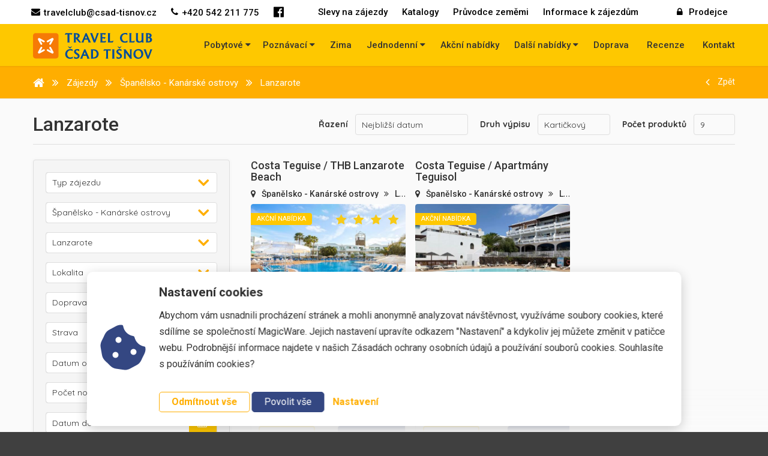

--- FILE ---
content_type: text/html; charset=utf-8
request_url: https://www.travelclubck.cz/spanelsko-kanarske-ostrovy/lanzarote/
body_size: 42549
content:
<!DOCTYPE html>
<!----> 



<!--[if lt IE 7 ]><html class="ie ie6 no-js" lang="cs"> <![endif]-->
<!--[if IE 7 ]><html class="ie ie7 no-js" lang="cs"> <![endif]-->
<!--[if IE 8 ]><html class="ie ie8 no-js" lang="cs"> <![endif]-->
<!--[if (gte IE 9)|!(IE)]><!--><html lang="cs" class="no-js"> <!--<![endif]-->	


<head>
    <meta http-equiv="X-UA-Compatible" content="IE=Edge" />

    
<title>




  Dovolená Lanzarote 2026 - Travel Club    








































    Lanzarote  


  



2026 
- Travel Club ČSAD Tišnov
</title>
<meta http-equiv="Content-Type" content="text/html; charset=utf-8" />
<meta name="robots" content="index, follow" />
<meta name="googlebot" content="index, follow" />
<meta name="keywords" content="





















































  
  
    

," />
<meta name="description" content="







  
  
  
  
  
  
  
  
  
  
  
  
  
  
  
  
  
  
  
  
  
  
  
  
  
  
  
  
    
    
    
    
    
    
    
  
  
  
    
    
    
    
    
  
  
  
  
  
  
  
  
  
  
  
  
  
  
  
  
  
  
  
  
  
  
  
  
  
  
  
  
  
  
  
  Objevte dovolenou Lanzarote 2026  u naší cestovní kanceláře. Prohlédněte si širokou nabídku zájezdů pro nezapomenutelné zážitky. Najděte si svou vysněnou dovolenou ještě dnes!
  
  
  


































" />

<meta name="author" content="MagicWare, www.magicware.cz" />



<link rel="stylesheet" type="text/css" href="/FileHandler.ashx?FileID=137985&amp;ReplaceRel=True&amp;TimeStamp=20160909095528" />

<link rel="stylesheet" type="text/css" href="/FileHandler.ashx?FileID=137988&amp;ReplaceRel=True&amp;TimeStamp=20160908112116" />

<link rel="stylesheet" type="text/css" href="/FileHandler.ashx?FileID=137990&amp;ReplaceRel=True&amp;TimeStamp=20160909095640" />

<link rel="stylesheet" type="text/css" href="/Public/jmenoProjektu-2016/magicBox2016/bootstrap-3.3.7/assets/stylesheets/bootstrap-travel.css?TimeStamp=20190513173704" />

<link rel="stylesheet" type="text/css" href="/Public/jmenoProjektu-2016/magicBox2016/sass/main-travel.css?TimeStamp=20240516123617" />    
    
<script type="text/javascript" src="/Public/jmenoProjektu-2016/magicBox2016/vendor/jquery/2.2.4/jquery-2.2.4.min.js"></script>
<script type="text/javascript" src="/scripts/AjaxPanel.js?ts=134121889220000000"></script>
<script type="text/javascript" src="/scripts/ObjectCreatePolyfill.js?ts=134121889220000000"></script>
<script type="text/javascript" src="/scripts/js.cookie.js?ts=134121889220000000"></script>
<script type="text/javascript" src="/scripts/SearchForm.js?ts=134121889220000000"></script>    
    

    
<meta name="google-site-verification" content="hJfulWuZ3agzIjWTU1i__As4XhtVjnpoXrl--ugzs0g" />

  <script>
    // T719196
    window.ccmw = {};
    ccmw.analytics = false; // Analytics cookie
    ccmw.marketing = false; // MarketingsCookie cookie
    ccmw.personal = false; // Personal cookie
    ccmw.consent = 0; // personal cookie
  </script>



    
      
      
      
      

      
      

















 


    <script>
       window.onload = function() {
          dataLayer.push({ 
            'ecomm_pagetype': 'category'
          });
        }
    </script>





























	<meta name="viewport" content="width=device-width, initial-scale=1.0">





<meta name="google" content="translate">
<meta name="format-detection" content="telephone=no">





<link rel="apple-touch-icon" href="/Public/jmenoProjektu-2016/magicBox2016/ico/touch-icon-iphone.png">
<link rel="apple-touch-icon" sizes="76x76" href="/Public/jmenoProjektu-2016/magicBox2016/ico/touch-icon-ipad.png">
<link rel="apple-touch-icon" sizes="120x120" href="/Public/jmenoProjektu-2016/magicBox2016/ico/touch-icon-iphone-retina.png">
<link rel="apple-touch-icon" sizes="152x152" href="/Public/jmenoProjektu-2016/magicBox2016/ico/touch-icon-ipad-retina.png">
<link rel="icon" type="image/png" sizes="192x192" href="/Public/jmenoProjektu-2016/magicBox2016/ico/android-icon-192x192.png">
<link rel="icon" type="image/png" sizes="32x32" href="/Public/jmenoProjektu-2016/magicBox2016/ico/favicon-32x32.png">
<link rel="icon" type="image/png" sizes="16x16" href="/Public/jmenoProjektu-2016/magicBox2016/ico/favicon-16x16.png">






<link href="https://fonts.googleapis.com/css?family=Kaushan+Script" rel="stylesheet">






<link href="https://fonts.googleapis.com/css?family=Roboto:300,400,500,700,900&amp;subset=latin-ext" rel="stylesheet">



<link href="https://fonts.googleapis.com/css?family=Kalam:400,700&amp;subset=latin-ext" rel="stylesheet">



<link href="https://fonts.googleapis.com/css?family=Noto+Sans:400,700&amp;subset=latin-ext" rel="stylesheet">

<link href="https://fonts.googleapis.com/css?family=Quicksand:300,400,500,700&amp;subset=latin-ext" rel="stylesheet">










<link rel="stylesheet" href="/Public/jmenoProjektu-2016/magicBox2016/fa/font-awesome-4.6.3/css/font-awesome.min.css"> 				
<link rel="stylesheet" href="/Public/jmenoProjektu-2016/magicBox2016/fa/font-awesome-4.6.3/animate/font-awesome-animation.min.css"> 	
<link rel="stylesheet" href="/Public/jmenoProjektu-2016/magicBox2016/vendor/slide-menu-master/css/style.css"> 						
<link rel="stylesheet" href="/Public/jmenoProjektu-2016/magicBox2016/vendor/owlcarousel/owl.carousel.css?v=2"> 							
<link rel="stylesheet" href="/Public/jmenoProjektu-2016/magicBox2016/vendor/animate-css/animate.css"> 								
<link rel="stylesheet" href="/Public/jmenoProjektu-2016/magicBox2016/vendor/photo-swipe-master/dist/photoswipe.css"> 										
<link rel="stylesheet" href="/Public/jmenoProjektu-2016/magicBox2016/vendor/photo-swipe-master/dist/default-skin/default-skin.css"> 						
<link rel="stylesheet" href="/Public/jmenoProjektu-2016/magicBox2016/vendor/cssmap-europe/cssmap-europe.css"> 

<!-- Core JS file -->
<script src="/Public/jmenoProjektu-2016/magicBox2016/vendor/photo-swipe-master/dist/photoswipe.min.js"></script> 

<!-- UI JS file -->
<script src="/Public/jmenoProjektu-2016/magicBox2016/vendor/photo-swipe-master/dist/photoswipe-ui-default.min.js"></script> 

<script>document.createElement( "picture" );</script>																										
<script src="/Public/jmenoProjektu-2016/magicBox2016/vendor/picture-fill/picturefill.min.js" type="text/javascript"></script> 		




<link rel="stylesheet" href="https://cdnjs.cloudflare.com/ajax/libs/bootstrap-select/1.12.2/css/bootstrap-select.min.css">

<script src="https://cdnjs.cloudflare.com/ajax/libs/bootstrap-select/1.12.2/js/bootstrap-select.min.js"></script>



<script src="/Public/jmenoProjektu-2016/magicBox2016/vendor/ie-alert-master/theplugin/iealert.min.js" type="text/javascript"></script> 
<link rel="stylesheet" href="/Public/jmenoProjektu-2016/magicBox2016/vendor/ie-alert-master/theplugin/iealert/style.css" type="text/css" />







<!-- GTM -->
<script>(function(w,d,s,l,i){w[l]=w[l]||[];w[l].push({'gtm.start':
new Date().getTime(),event:'gtm.js'});var f=d.getElementsByTagName(s)[0],
j=d.createElement(s),dl=l!='dataLayer'?'&l='+l:'';j.async=true;j.src=
'https://www.googletagmanager.com/gtm.js?id='+i+dl;f.parentNode.insertBefore(j,f);
})(window,document,'script','dataLayer','GTM-NHZTQ7T');</script>
<!-- end GTM -->
<!-- Facebook Pixel Code -->
<script>
  !function(f,b,e,v,n,t,s)
  {if(f.fbq)return;n=f.fbq=function(){n.callMethod?
  n.callMethod.apply(n,arguments):n.queue.push(arguments)};
  if(!f._fbq)f._fbq=n;n.push=n;n.loaded=!0;n.version='2.0';
  n.queue=[];t=b.createElement(e);t.async=!0;
  t.src=v;s=b.getElementsByTagName(e)[0];
  s.parentNode.insertBefore(t,s)}(window, document,'script',
  'https://connect.facebook.net/en_US/fbevents.js');
  fbq('init', '829500363043839');
  fbq('track', 'PageView');
</script>
<noscript><img height="1" width="1" style="display:none"
  src="https://www.facebook.com/tr?id=467794213773253&ev=PageView&noscript=1"
/></noscript>
<!-- End Facebook Pixel Code -->
<script type="text/javascript" src="/FileHandler.ashx?FileID=137986&amp;ReplaceRel=True&amp;TimeStamp=20170224101745"></script>
<script type="text/javascript" src="/FileHandler.ashx?FileID=137792&amp;ReplaceRel=True&amp;TimeStamp=20160803163246"></script>
<script type="text/javascript" src="/FileHandler.ashx?FileID=138155&amp;ReplaceRel=True&amp;TimeStamp=20180119154414"></script>
<script type="text/javascript" src="/FileHandler.ashx?FileID=136832&amp;ReplaceRel=True&amp;TimeStamp=20170321080650"></script>
<script type="text/javascript" src="/FileHandler.ashx?FileID=137353&amp;ReplaceRel=True&amp;TimeStamp=20170128214341"></script>
<script type="text/javascript" src="/FileHandler.ashx?FileID=138156&amp;ReplaceRel=True&amp;TimeStamp=20170602114508"></script>
</head>
<body id="HtmlBody">
    




    
    
    
    <form name="MainForm" method="post" action="/spanelsko-kanarske-ostrovy/lanzarote/" id="MainForm">
<div class="aspNetHidden">
<input type="hidden" name="__EVENTTARGET" id="__EVENTTARGET" value="" />
<input type="hidden" name="__EVENTARGUMENT" id="__EVENTARGUMENT" value="" />
<input type="hidden" name="__VIEWSTATE" id="__VIEWSTATE" value="btMdnNDfnztXBHAhmXndGyU0GFqTtFTLpzlS+Rycil/nVJarA4Rqlegc2Eahq9WLMGsGo2P7E39SvPLSA+ILDCPgeQSHQGpGqEGg5ZSwawNzorvYgZfa0leRqZn1W9z7XONj/EnRxlLe0qZkBVEsX34Hm0LvVhYupxb6QEv3Uesxw7ONMHzX9nfrHFl/VHavZJJ7hpnIJzKKSjNiZFI8f5+Ak1ogahzvGwbFfBjnk8AI95ivr+PL3JYDc9ciE7LbhXw/tgjt4/XQJ2spE+HvNRyJXlO70YvHX5zzZSnJJid/BKrDt4fxyaAmV3qZwR77JWatfQRJlj4ht+jdC+4keKn2a3CRHZysXJxN04dboG37WEWXfkVzppTOY4f5J8x4gCWQsrSlhlCbOTrHNmHycwYo17HZ3WMHwigqmnyulQw=" />
</div>

<script type="text/javascript">
//<![CDATA[
var theForm = document.forms['MainForm'];
if (!theForm) {
    theForm = document.MainForm;
}
function __doPostBack(eventTarget, eventArgument) {
    if (!theForm.onsubmit || (theForm.onsubmit() != false)) {
        theForm.__EVENTTARGET.value = eventTarget;
        theForm.__EVENTARGUMENT.value = eventArgument;
        theForm.submit();
    }
}
//]]>
</script>


<script src="/WebResource.axd?d=pynGkmcFUV13He1Qd6_TZOwTYk6_YPch9wVyZ2LGvhnmRmwy7IJddh7excZXivaigY1J_GtwZkIosvNXml6JMQ2&amp;t=638901608248157332" type="text/javascript"></script>


<script type="text/javascript">
//<![CDATA[
$(function(){
var form = new MagicWare.SearchForm.Form('#ctl17','&LangID=2', '&LangID=2');
form.AddAjaxPanelTarget('ss-tours-ajaxpanel');
form.AddAjaxPanelTarget('DynamickyNazevDestinace');
form.AddAjaxPanelTarget('ss-breadcrump-ajaxpanel');
form.RegisterControl(new MagicWare.SearchForm.InputControl(false), '.search-form-control-ctrl0', 'StartDateFrom');
form.RegisterControl(new MagicWare.SearchForm.InputControl(false), '.search-form-control-ctrl1', 'StartDateTo');
form.RegisterControl(new MagicWare.SearchForm.InputControl(false), '.search-form-control-ctrl2', 'ChildrenAges');
form.RegisterControl(new MagicWare.SearchForm.SelectControl('-', false, null), '.search-form-control-ctrl3', 'Sort');
form.RegisterControl(new MagicWare.SearchForm.SelectControl('-', false, null), '.search-form-control-ctrl4', 'Extract');
form.RegisterControl(new MagicWare.SearchForm.SelectControl('-', false, null), '.search-form-control-ctrl5', 'PageSize');
form.RegisterControl(new MagicWare.SearchForm.SelectControl('-', false, null), '.search-form-control-ctrl6', 'ProductTypeID');
form.RegisterControl((DestinaceCascadingSelect = new MagicWare.SearchForm.CascadingSelectControl('-', true, null, [{Mode: 'DropDownList',LvlOffset: 1,EmptyItemText: 'Země',LabelPosition: 'Left',ParentLegend: 'None'},{Mode: 'DropDownList',LvlOffset: 1,EmptyItemText: 'Oblast',LabelPosition: 'Left',ParentLegend: 'None'},{Mode: 'DropDownList',LvlOffset: 1,EmptyItemText: 'Lokalita',LabelPosition: 'Left',ParentLegend: 'None'}], [
{Value:'',Name:'root',Items:[
  {Value:'688',Name:'Albánie'},
  {Value:'772',Name:'Andorra'},
  {Value:'110',Name:'Belgie'},
  {Value:'576',Name:'Bosna a Hercegovina'},
  {Value:'701',Name:'Černá Hora'},
  {Value:'61',Name:'Česká republika'},
  {Value:'763',Name:'Dánsko'},
  {Value:'69',Name:'Francie'},
  {Value:'65',Name:'Chorvatsko',Items:[
    {Value:'92',Name:'Dalmácie',Items:[
      {Value:'251',Name:'Omiš'},
      {Value:'247',Name:'Primošten'},
      {Value:'249',Name:'Vodice'}]
    },
    {Value:'91',Name:'Istrie',Items:[
      {Value:'164',Name:'Poreč'},
      {Value:'169',Name:'Premantura'}]
    },
    {Value:'160',Name:'Makarská riviéra',Items:[
      {Value:'254',Name:'Baška Voda'},
      {Value:'651',Name:'Drvenik'},
      {Value:'261',Name:'Gradac'},
      {Value:'654',Name:'Igrane'},
      {Value:'258',Name:'Podgora'},
      {Value:'257',Name:'Tučepi'},
      {Value:'653',Name:'Živogošće'}]
    },
    {Value:'680',Name:'Ostrov Krk',Items:[
      {Value:'174',Name:'Baška'},
      {Value:'179',Name:'Krk'}]
    }]
  },
  {Value:'388',Name:'Irsko'},
  {Value:'64',Name:'Itálie',Items:[
    {Value:'413',Name:'Abruzzo',Items:[
      {Value:'237',Name:'Alba Adriatica'},
      {Value:'666',Name:'Martinsicuro'},
      {Value:'200',Name:'Silvi Marina'},
      {Value:'614',Name:'Tortoreto Lido'},
      {Value:'547',Name:'Villa Rosa'}]
    },
    {Value:'554',Name:'Emilia Romagna',Items:[
      {Value:'519',Name:'Rimini'}]
    },
    {Value:'616',Name:'Ligurie',Items:[
      {Value:'668',Name:'San Bartolomeo'}]
    },
    {Value:'591',Name:'Marche',Items:[
      {Value:'556',Name:'Pesaro'},
      {Value:'198',Name:'San Benedetto del Tronto'}]
    },
    {Value:'412',Name:'Severní Jadran',Items:[
      {Value:'201',Name:'Bibione'},
      {Value:'501',Name:'Caorle'},
      {Value:'726',Name:'Falcade'},
      {Value:'172',Name:'Lido di Jesolo'},
      {Value:'598',Name:'Lignano'},
      {Value:'234',Name:'Porto S. Margherita'}]
    },
    {Value:'609',Name:'Toskánsko',Items:[
      {Value:'640',Name:'Albinia'}]
    },
    {Value:'709',Name:'Trentino-Alto Adige',Items:[
      {Value:'742',Name:'Monte Bondone'}]
    }]
  },
  {Value:'764',Name:'Lucembursko'},
  {Value:'63',Name:'Maďarsko'},
  {Value:'276',Name:'Německo'},
  {Value:'263',Name:'Nizozemí'},
  {Value:'318',Name:'Polsko'},
  {Value:'325',Name:'Portugalsko'},
  {Value:'294',Name:'Rakousko',Items:[
    {Value:'303',Name:'Salzburg'}]
  },
  {Value:'585',Name:'Rumunsko'},
  {Value:'66',Name:'Řecko'},
  {Value:'333',Name:'Skandinávie',Items:[
    {Value:'483',Name:'Norsko'}]
  },
  {Value:'62',Name:'Slovensko'},
  {Value:'586',Name:'Slovinsko'},
  {Value:'68',Name:'Španělsko',Items:[
    {Value:'95',Name:'Costa Brava, Costa del Maresme',Items:[
      {Value:'173',Name:'Blanes'},
      {Value:'180',Name:'Calella'},
      {Value:'171',Name:'Lloret De Mar'},
      {Value:'175',Name:'Malgrat De Mar'},
      {Value:'597',Name:'Pineda de Mar'},
      {Value:'177',Name:'Santa Susanna'}]
    },
    {Value:'417',Name:'Costa del Azahar',Items:[
      {Value:'187',Name:'Oropesa Del Mar'}]
    }]
  },
  {Value:'750',Name:'Španělsko - Kanárské ostrovy',IsSelected:true,Items:[
    {Value:'751',Name:'Lanzarote',IsSelected:true,Items:[
      {Value:'752',Name:'Costa Teguise'}]
    }]
  },
  {Value:'307',Name:'Švýcarsko'},
  {Value:'394',Name:'Velká Británie'}]
}]
, null)), '.search-form-control-ctrl7', 'DestinationID');
form.RegisterControl(new MagicWare.SearchForm.SelectControl('-', false, null), '.search-form-control-ctrl8', 'TransportTypeID');
form.RegisterControl(new MagicWare.SearchForm.SelectControl('-', false, null), '.search-form-control-ctrl9', 'DietTypeID');
form.RegisterControl(new MagicWare.SearchForm.SelectControl('-', false, null), '.search-form-control-ctrl10', 'Nights');
form.RegisterControl(new MagicWare.SearchForm.InputControl(false), '.search-form-control-ctrl11', 'ProductName');
form.RegisterControl(new MagicWare.SearchForm.SelectControl('-', false, null), '.search-form-control-ctrl12', 'AdultsCount');
form.RegisterControl(new MagicWare.SearchForm.CheckInputsControl('-', false, null), '.search-form-control-ctrl13', 'FacilityCategoryID');
form.RegisterControl(new MagicWare.SearchForm.CheckInputsControl('-', false, null), '.search-form-control-ctrl14', 'PriceFlagID');
form.RegisterControl(new MagicWare.SearchForm.CheckInputsControl('-', false, null), '.search-form-control-ctrl15', 'FacilityKindID');
form.RegisterControl(new MagicWare.SearchForm.CheckInputsControl('-', false, null), '.search-form-control-ctrl16', 'EquipmentID');
form.Inicialize();
});
//]]>
</script>

<script src="/WebResource.axd?d=x2nkrMJGXkMELz33nwnakO3uskfh6el2XhivtrU2UoGrIbSIhUI08g1Xn315WlwXznekhd-Jx4e1RKOOCbSJaFShaXeSmZbCSjfD4hpwlqQ1&amp;t=638901608248157332" type="text/javascript"></script>
<script type="text/javascript">
//<![CDATA[
function WebForm_OnSubmit() {
if (typeof(ValidatorOnSubmit) == "function" && ValidatorOnSubmit() == false) return false;
return true;
}
//]]>
</script>

<div class="aspNetHidden">

	<input type="hidden" name="__VIEWSTATEGENERATOR" id="__VIEWSTATEGENERATOR" value="CA0B0334" />
</div>
        
        

<header class="ss-header">
  	


<nav class="ss-header-top navbar navbar-inverse">
    <div class="ss-header-container">
		
        <ul class="nav navbar-nav ss-top-navbar-nav">
          
          	
          	
          	
          
            <li class="hidden-xs hidden-sm col-md-5 ss-col-auto pull-left">
            	<a class="ss-top-navbar-a faa-parent animated-hover" style="display: inline-block;"
              	   href="mailto:travelclub@csad-tisnov.cz">	                    
                    <span class="fa fa-envelope faa-tada ss-I-fa-right" aria-hidden="true"></span>
                    <address class="pull-right">
                      	travelclub@csad-tisnov.cz	
                  	</address>
                </a>
            </li>
          
          	
          	
            
          
            <li class="col-xs-10 col-sm-6 ss-col-auto pull-left">
                <a class="ss-top-navbar-a faa-parent animated-hover"  style="display: inline-block;"
              	   href="tel:+420 542 211 775">	
                      
                    <span class="fa fa-phone faa-tada ss-I-fa-right" aria-hidden="true"></span>
                    <address class="visible-xs-inline visible-sm-inline pull-right">
                        Zavolejte nám!	
                    </address>
                    <address class="hidden-xs hidden-sm pull-right">
                      	+420 542 211 775	
                  	</address>
                </a>
            </li>
          
           	
          	
          	
          
          	<li class="col-md-5 ss-col-auto pull-left">
           	    <a class="ss-top-navbar-a faa-parent animated-hover" href="https://cs-cz.facebook.com/cktravelclub/" target="_blank">
          			<span class="fa fa-facebook-official" style="font-size: 20px;"></span>
      			</a>
          	</li>
          
          	
          	
          	
          
          	              	
          
          	<ul class="dropdown-menu">
              	
                  	
                      
                      	<li class="ss-top-navbar-lang">
                          	<a href="/" class="">		
                              	<span class="fa fa-angle-double-right ss-I-pad-10-right"></span>
                              	
                            </a>
                      	</li>
                      
                  	 
                
            </ul>
          
          	
          	
          	
          
          	 
                      
                <li class="col-xs-4 col-sm-3 ss-col-auto pull-right ss-top-navbar-li__login">
                    <a href="https://www.travelclubck.cz/provizni-prodejci/" class="ss-top-navbar-a pull-right faa-parent animated-hover hidden-xs">
                        <span class="fa fa-lock faa-pulse ss-I-fa-right" aria-hidden="true"></span>
                        Prodejce
                    </a>
                    <a href="https://www.travelclubck.cz/provizni-prodejci/" class="ss-top-navbar-a__icon pull-right">
                        <span class="fa fa-lock fa-lg visible-xs pull-right" aria-hidden="true"></span>
                    </a>
                </li>
      		
      		

         	
            			
				
          	
            			
          
          	
            
          	

          	<!-- 1 - T567814 -->
          	
                <li class="ss-col-auto hidden-xs hidden-sm hidden-md pull-right">
                    <a class="ss-top-navbar-a" href="https://www.travelclubck.cz/informace-zajezdy/">
                        Informace k zájezdům
                    </a>
                </li>
            
          	

            
            <!-- 2 -->
            
                <li class="ss-col-auto hidden-xs hidden-sm hidden-md pull-right">
                    <a class="ss-top-navbar-a" href="https://www.travelclubck.cz/destinace/">
                        Průvodce zeměmi   
                    </a>
                </li>
            
          
          	
          	<!-- 3 -->
            
                <li class="ss-col-auto hidden-xs hidden-sm hidden-md pull-right">
                    <a class="ss-top-navbar-a" href="https://www.travelclubck.cz/katalogy/">
                      	Katalogy		
                    </a>
                </li>
            
          
          	
            <!-- 4 -->
            
                <li class="ss-col-auto hidden-xs hidden-sm hidden-md pull-right">
                    <a class="ss-top-navbar-a" href="https://www.travelclubck.cz/aktualni-slevy-zajezdy/">
                      	Slevy na zájezdy		
                    </a>
                </li>
            
          
          	
            <!-- 5 -->
            
                <li class="ss-col-auto hidden-xs hidden-sm hidden-md pull-right">
                    <a class="ss-top-navbar-a" href="https://www.travelclubck.cz/o-nas/">
                      	O nás		
                    </a>
                </li>
            
          
        </ul>
			
    </div>
</nav>




<nav class="ss-header-bottom navbar navbar-default">
	<div class="ss-header-container">
			
		
		
		
	  
		<div class="navbar-header">
		  
			<button type="button" id="c-button--slide-right" class="navbar-toggle ss-navbar-button">
				<span class="fa fa-bars fa-2x" aria-hidden="true"></span>
			</button>
		  
			<a class="ss-logo-small navbar-brand visible-xs visible-sm" href="https://www.travelclubck.cz">
				
<svg width="200"  viewBox="0 0 162 35" version="1.1" xmlns="http://www.w3.org/2000/svg" xmlns:xlink="http://www.w3.org/1999/xlink" xml:space="preserve" style="fill-rule:evenodd;clip-rule:evenodd;stroke-linejoin:round;stroke-miterlimit:1.41421;"><g><path d="M49.176,10.766c0,1.131 0.076,1.471 0.415,2.093l-3.338,0c0.34,-0.604 0.416,-0.962 0.416,-2.093l0,-8.881c-1.603,0.019 -2.584,0.208 -3.678,0.735l0.793,-2.338l9.389,0l-0.754,2.149c-0.792,-0.395 -1.791,-0.584 -3.243,-0.565l0,8.9Z" style="fill:#004c9c;fill-rule:nonzero;"/><path d="M57.771,10.766c0,1.112 0.075,1.471 0.415,2.093l-3.338,0c0.34,-0.641 0.415,-0.981 0.415,-2.093l0,-8.39c0,-1.113 -0.075,-1.471 -0.415,-2.094l3.243,0c1.678,0 2.715,0.226 3.545,0.811c0.868,0.603 1.395,1.584 1.395,2.621c0,1.452 -0.867,2.546 -2.62,3.338c2.206,3.073 3.431,4.638 4.298,5.505c-0.527,0.321 -0.999,0.49 -1.451,0.49c-0.622,0 -1.433,-0.641 -2.602,-2.055l-2.885,-3.469l0,3.243Zm0,-4.582c1.621,-0.094 2.621,-0.98 2.621,-2.3c0,-1.339 -0.848,-1.999 -2.621,-1.999l0,4.299Z" style="fill:#004c9c;fill-rule:nonzero;"/><path d="M69.479,9.013l-0.773,1.904c-0.151,0.377 -0.245,0.83 -0.245,1.15c0,0.246 0.037,0.415 0.169,0.792l-3.375,0c0.396,-0.452 0.736,-1.018 1.169,-2.036l4.488,-10.54l1.527,0l4.77,10.747c0.472,1.037 0.66,1.358 1.038,1.829l-3.621,0c0.151,-0.301 0.208,-0.546 0.208,-0.829c0,-0.302 -0.113,-0.698 -0.321,-1.207l-0.773,-1.81l-4.261,0Zm2.093,-5.242l-1.415,3.507l2.866,0l-1.451,-3.507Z" style="fill:#004c9c;fill-rule:nonzero;"/><path d="M81.993,12.859l-3.885,-10.276c-0.396,-1.094 -0.659,-1.603 -1.187,-2.301l3.299,0c-0.037,0.227 -0.037,0.321 -0.037,0.415c0,0.302 0.132,0.792 0.339,1.396l2.678,7.297l2.489,-6.958c0.245,-0.679 0.377,-1.244 0.377,-1.565c0,-0.151 -0.019,-0.302 -0.113,-0.585l3.035,0c-0.49,0.66 -0.641,0.962 -1.244,2.621l-3.677,9.956l-2.074,0Z" style="fill:#004c9c;fill-rule:nonzero;"/><path d="M97.997,5.619l-1.131,2.375c-0.717,-0.546 -1.49,-0.791 -2.545,-0.791l-0.736,0l0,4.054l1.169,0c1.659,0 2.677,-0.189 4.111,-0.774l-1.075,2.376l-7.128,0c0.34,-0.622 0.415,-0.961 0.415,-2.092l0,-8.391c0,-1.132 -0.075,-1.471 -0.415,-2.093l7.731,0l-1.037,2.338c-0.641,-0.509 -1.433,-0.735 -2.639,-0.735l-1.132,0l0,3.733l4.412,0Z" style="fill:#004c9c;fill-rule:nonzero;"/><path d="M100.922,12.859c0.34,-0.641 0.415,-0.98 0.415,-2.093l0,-8.39c0,-1.113 -0.075,-1.471 -0.415,-2.094l3.338,0c-0.34,0.604 -0.415,0.962 -0.415,2.094l0,8.805l1.3,0c1.622,0 2.471,-0.208 3.602,-0.905l-1.075,2.583l-6.75,0Z" style="fill:#004c9c;fill-rule:nonzero;"/><path d="M127.475,2.828c-0.924,-0.811 -1.866,-1.15 -3.13,-1.15c-2.489,0 -4.243,1.999 -4.243,4.865c0,2.866 1.754,4.865 4.261,4.865c1.189,0 2.132,-0.397 3.206,-1.321l0.038,2.47c-1.244,0.396 -2.376,0.585 -3.583,0.585c-3.922,0 -6.561,-2.546 -6.561,-6.335c0,-4.016 2.922,-6.807 7.146,-6.807c1.036,0 1.998,0.132 2.866,0.377l0,2.451Z" style="fill:#004c9c;fill-rule:nonzero;"/><path d="M129.78,12.859c0.34,-0.641 0.416,-0.98 0.416,-2.093l0,-8.39c0,-1.113 -0.076,-1.471 -0.416,-2.094l3.338,0c-0.339,0.604 -0.415,0.962 -0.415,2.094l0,8.805l1.301,0c1.622,0 2.47,-0.208 3.602,-0.905l-1.075,2.583l-6.751,0Z" style="fill:#004c9c;fill-rule:nonzero;"/><path d="M146.628,11.992c-1.188,0.829 -2.111,1.15 -3.394,1.15c-1.358,0 -2.451,-0.415 -3.187,-1.188c-0.697,-0.754 -0.924,-1.565 -0.924,-3.337l0,-6.241c0,-1.113 -0.075,-1.471 -0.414,-2.094l3.337,0c-0.339,0.604 -0.414,0.962 -0.414,2.094l0,5.694c0,1.301 0.093,1.829 0.452,2.376c0.396,0.603 1.112,0.962 1.923,0.962c0.773,0 1.49,-0.321 1.961,-0.868c0.49,-0.566 0.66,-1.226 0.66,-2.47l0,-5.694c0,-1.132 -0.076,-1.471 -0.415,-2.094l3.337,0c-0.339,0.623 -0.414,0.962 -0.414,2.094l0,8.39c0,1.132 0.075,1.471 0.414,2.093l-2.922,0l0,-0.867Z" style="fill:#004c9c;fill-rule:nonzero;"/><path d="M155.483,0.282c1.508,0 2.47,0.189 3.281,0.66c0.867,0.49 1.394,1.414 1.394,2.433c0,1.112 -0.489,1.904 -1.659,2.658c1.51,0.604 2.263,1.603 2.263,3.054c0,1.189 -0.566,2.282 -1.509,2.905c-0.924,0.603 -2.017,0.867 -3.733,0.867l-3.225,0c0.34,-0.641 0.415,-0.981 0.415,-2.093l0,-8.39c0,-1.113 -0.075,-1.471 -0.415,-2.094l3.187,0Zm-0.264,5.355c1.546,-0.207 2.301,-0.848 2.301,-1.999c0,-1.15 -0.811,-1.809 -2.301,-1.847l0,3.846Zm0,5.713c0.773,-0.037 1.094,-0.094 1.528,-0.263c0.735,-0.284 1.206,-1.019 1.206,-1.924c0,-1.471 -0.981,-2.338 -2.734,-2.413l0,4.6Z" style="fill:#004c9c;fill-rule:nonzero;"/><path d="M53.531,24.671c-0.924,-0.811 -1.866,-1.15 -3.13,-1.15c-2.489,0 -4.242,1.998 -4.242,4.865c0,2.865 1.753,4.864 4.261,4.864c1.188,0 2.131,-0.396 3.205,-1.32l0.038,2.47c-1.244,0.396 -2.376,0.585 -3.583,0.585c-3.921,0 -6.561,-2.546 -6.561,-6.336c0,-4.016 2.922,-6.806 7.146,-6.806c1.037,0 1.998,0.131 2.866,0.376l0,2.452Zm-6.185,-6.091l0.359,-0.433l2.243,1.301l2.226,-1.301l0.377,0.433l-2.603,2.621l-2.602,-2.621Z" style="fill:#004c9c;fill-rule:nonzero;"/><path d="M62.304,24.783c-1.112,-0.867 -1.886,-1.207 -2.809,-1.207c-0.981,0 -1.641,0.566 -1.641,1.395c0,0.773 0.49,1.302 2.263,2.414c1.207,0.773 1.489,0.981 1.885,1.396c0.584,0.584 0.905,1.413 0.905,2.299c0,1.094 -0.49,2.187 -1.319,2.885c-0.793,0.66 -1.943,1.019 -3.338,1.019c-0.961,0 -1.697,-0.113 -2.715,-0.453l0,-2.734c1.225,1.056 2.036,1.452 3.016,1.452c1.075,0 1.905,-0.773 1.905,-1.773c0,-0.829 -0.282,-1.131 -1.905,-2.168c-1.395,-0.886 -1.771,-1.188 -2.281,-1.753c-0.565,-0.642 -0.867,-1.414 -0.867,-2.206c0,-1.075 0.528,-2.093 1.414,-2.734c0.736,-0.509 1.754,-0.773 2.96,-0.773c0.906,0 1.716,0.113 2.527,0.358l0,2.583Z" style="fill:#004c9c;fill-rule:nonzero;"/><path d="M67.759,30.855l-0.773,1.904c-0.152,0.378 -0.246,0.83 -0.246,1.15c0,0.246 0.038,0.416 0.17,0.792l-3.375,0c0.396,-0.452 0.735,-1.018 1.169,-2.036l4.487,-10.54l1.528,0l4.77,10.748c0.472,1.036 0.66,1.357 1.038,1.828l-3.621,0c0.15,-0.301 0.207,-0.546 0.207,-0.829c0,-0.302 -0.112,-0.698 -0.32,-1.207l-0.773,-1.81l-4.261,0Zm2.092,-5.242l-1.414,3.507l2.866,0l-1.452,-3.507Z" style="fill:#004c9c;fill-rule:nonzero;"/><path d="M81.503,22.125c2.282,0 3.941,0.528 5.205,1.678c1.263,1.132 1.942,2.753 1.942,4.62c0,1.961 -0.773,3.658 -2.225,4.808c-1.302,1.037 -2.81,1.471 -5.243,1.471l-3.167,0c0.339,-0.622 0.396,-0.906 0.396,-2.093l0,-8.391c0,-1.075 -0.075,-1.49 -0.433,-2.093l3.525,0Zm-0.584,11.068c1.47,-0.056 2.395,-0.302 3.205,-0.848c1.207,-0.811 1.886,-2.263 1.886,-3.96c0,-1.848 -0.792,-3.356 -2.168,-4.111c-0.735,-0.414 -1.585,-0.603 -2.923,-0.64l0,9.559Z" style="fill:#004c9c;fill-rule:nonzero;"/><path d="M101.235,32.608c0,1.131 0.075,1.471 0.415,2.093l-3.338,0c0.34,-0.603 0.415,-0.962 0.415,-2.093l0,-8.881c-1.602,0.019 -2.584,0.208 -3.677,0.735l0.792,-2.338l9.39,0l-0.754,2.15c-0.792,-0.396 -1.791,-0.584 -3.243,-0.565l0,8.899Z" style="fill:#004c9c;fill-rule:nonzero;"/><path d="M106.738,34.701c0.34,-0.641 0.415,-0.981 0.415,-2.093l0,-8.39c0,-1.113 -0.075,-1.471 -0.415,-2.094l3.338,0c-0.34,0.623 -0.415,0.962 -0.415,2.094l0,8.39c0,1.131 0.075,1.471 0.415,2.093l-3.338,0Z" style="fill:#004c9c;fill-rule:nonzero;"/><path d="M119.514,24.783c-1.112,-0.867 -1.886,-1.207 -2.81,-1.207c-0.98,0 -1.64,0.566 -1.64,1.395c0,0.773 0.49,1.302 2.263,2.414c1.207,0.773 1.489,0.981 1.885,1.396c0.584,0.584 0.905,1.413 0.905,2.299c0,1.094 -0.49,2.187 -1.319,2.885c-0.793,0.66 -1.943,1.019 -3.338,1.019c-0.961,0 -1.697,-0.113 -2.715,-0.453l0,-2.734c1.225,1.056 2.036,1.452 3.016,1.452c1.075,0 1.905,-0.773 1.905,-1.773c0,-0.829 -0.283,-1.131 -1.905,-2.168c-1.395,-0.886 -1.772,-1.188 -2.281,-1.753c-0.566,-0.642 -0.868,-1.414 -0.868,-2.206c0,-1.075 0.528,-2.093 1.415,-2.734c0.736,-0.509 1.753,-0.773 2.96,-0.773c0.906,0 1.716,0.113 2.527,0.358l0,2.583Zm-5.317,-6.203l0.357,-0.434l2.244,1.301l2.226,-1.301l0.376,0.434l-2.602,2.621l-2.601,-2.621Z" style="fill:#004c9c;fill-rule:nonzero;"/><path d="M125.172,32.608c0,1.112 0.076,1.49 0.415,2.093l-2.979,0c0.34,-0.622 0.415,-0.962 0.415,-2.093l0,-8.994l-1.093,-1.49l3.261,0c0.132,0.491 0.321,0.868 0.698,1.377l5.109,6.958l0,-6.241c0,-1.132 -0.075,-1.471 -0.413,-2.094l2.978,0c-0.34,0.623 -0.415,0.962 -0.415,2.094l0,8.39c0,1.131 0.075,1.471 0.415,2.093l-2.752,0c-0.019,-0.358 -0.189,-0.717 -0.565,-1.245l-5.073,-6.882l0,6.034Z" style="fill:#004c9c;fill-rule:nonzero;"/><path d="M147.104,23.652c1.169,1.207 1.735,2.734 1.735,4.733c0,3.827 -2.885,6.599 -6.901,6.599c-3.79,0 -6.373,-2.602 -6.373,-6.41c0,-3.923 2.885,-6.732 6.919,-6.732c1.942,0 3.432,0.585 4.62,1.81m-8.9,4.28c0,3.093 1.791,5.374 4.205,5.374c2.206,0 3.79,-1.829 3.79,-4.374c0,-3.206 -1.678,-5.412 -4.13,-5.412c-2.319,0 -3.865,1.754 -3.865,4.412" style="fill:#004c9c;fill-rule:nonzero;"/><path d="M154.209,34.701l-3.884,-10.276c-0.396,-1.094 -0.66,-1.603 -1.188,-2.301l3.299,0c-0.037,0.227 -0.037,0.321 -0.037,0.415c0,0.302 0.132,0.792 0.339,1.396l2.678,7.297l2.489,-6.958c0.244,-0.679 0.377,-1.245 0.377,-1.565c0,-0.151 -0.019,-0.302 -0.113,-0.585l3.035,0c-0.49,0.66 -0.641,0.962 -1.244,2.621l-3.677,9.956l-2.074,0Z" style="fill:#004c9c;fill-rule:nonzero;"/><path d="M34.423,31.073c0,1.92 -1.557,3.477 -3.477,3.477l-27.468,0c-1.92,0 -3.478,-1.557 -3.478,-3.477l0,-27.469c0,-1.922 1.558,-3.477 3.478,-3.477l27.468,0c1.92,0 3.477,1.555 3.477,3.477l0,27.469Z" style="fill:#f67a06;"/><path d="M25.412,6.961l-6.298,3.406c-0.584,0.315 -0.8,1.044 -0.485,1.628c0.316,0.583 1.044,0.8 1.628,0.485c0,0 2.042,-1.105 3.881,-2.099c-0.989,1.822 -2.086,3.845 -2.086,3.845c-0.099,0.182 -0.146,0.378 -0.146,0.571c0,0.427 0.227,0.839 0.628,1.057c0.582,0.316 1.313,0.1 1.628,-0.483l3.404,-6.273c0.345,-0.655 0.245,-1.39 -0.248,-1.883c-0.583,-0.58 -1.397,-0.538 -1.906,-0.254" style="fill:#fff;"/><path d="M7.054,7.268c-0.494,0.494 -0.595,1.228 -0.256,1.871l3.41,6.287c0.317,0.583 1.047,0.799 1.629,0.483c0.401,-0.218 0.629,-0.631 0.629,-1.057c0,-0.193 -0.047,-0.389 -0.147,-0.571c0,0 -1.096,-2.022 -2.086,-3.846c1.841,0.994 3.881,2.097 3.881,2.097c0.584,0.316 1.312,0.098 1.628,-0.485c0.315,-0.583 0.097,-1.312 -0.485,-1.627l-6.311,-3.411c-0.493,-0.279 -1.31,-0.324 -1.892,0.259" style="fill:#fff;"/><path d="M22.588,18.822c-0.402,0.218 -0.629,0.63 -0.629,1.057c0,0.193 0.047,0.389 0.145,0.571c0,0 1.099,2.021 2.088,3.847c-1.84,-0.995 -3.881,-2.098 -3.881,-2.098c-0.583,-0.316 -1.311,-0.098 -1.627,0.485c-0.316,0.583 -0.098,1.312 0.485,1.628l6.31,3.409c0.494,0.278 1.307,0.321 1.888,-0.257c0.494,-0.493 0.596,-1.225 0.263,-1.866l-3.415,-6.293c-0.315,-0.583 -1.044,-0.799 -1.627,-0.483" style="fill:#fff;"/><path d="M10.262,19.25l-3.404,6.275c-0.344,0.661 -0.242,1.393 0.249,1.884c0.586,0.581 1.402,0.536 1.912,0.248l6.29,-3.4c0.584,-0.316 0.801,-1.045 0.486,-1.628c-0.316,-0.583 -1.044,-0.801 -1.628,-0.485c0,0 -2.043,1.104 -3.881,2.099c0.988,-1.822 2.086,-3.848 2.086,-3.848c0.1,-0.182 0.147,-0.378 0.147,-0.571c0,-0.426 -0.227,-0.839 -0.629,-1.056c-0.582,-0.317 -1.313,-0.101 -1.628,0.482" style="fill:#fff;"/></g></svg>
                                
			</a>
			<a class="ss-logo-big navbar-brand hidden-xs hidden-sm" href="https://www.travelclubck.cz">
				
<svg width="200"  viewBox="0 0 162 35" version="1.1" xmlns="http://www.w3.org/2000/svg" xmlns:xlink="http://www.w3.org/1999/xlink" xml:space="preserve" style="fill-rule:evenodd;clip-rule:evenodd;stroke-linejoin:round;stroke-miterlimit:1.41421;"><g><path d="M49.176,10.766c0,1.131 0.076,1.471 0.415,2.093l-3.338,0c0.34,-0.604 0.416,-0.962 0.416,-2.093l0,-8.881c-1.603,0.019 -2.584,0.208 -3.678,0.735l0.793,-2.338l9.389,0l-0.754,2.149c-0.792,-0.395 -1.791,-0.584 -3.243,-0.565l0,8.9Z" style="fill:#004c9c;fill-rule:nonzero;"/><path d="M57.771,10.766c0,1.112 0.075,1.471 0.415,2.093l-3.338,0c0.34,-0.641 0.415,-0.981 0.415,-2.093l0,-8.39c0,-1.113 -0.075,-1.471 -0.415,-2.094l3.243,0c1.678,0 2.715,0.226 3.545,0.811c0.868,0.603 1.395,1.584 1.395,2.621c0,1.452 -0.867,2.546 -2.62,3.338c2.206,3.073 3.431,4.638 4.298,5.505c-0.527,0.321 -0.999,0.49 -1.451,0.49c-0.622,0 -1.433,-0.641 -2.602,-2.055l-2.885,-3.469l0,3.243Zm0,-4.582c1.621,-0.094 2.621,-0.98 2.621,-2.3c0,-1.339 -0.848,-1.999 -2.621,-1.999l0,4.299Z" style="fill:#004c9c;fill-rule:nonzero;"/><path d="M69.479,9.013l-0.773,1.904c-0.151,0.377 -0.245,0.83 -0.245,1.15c0,0.246 0.037,0.415 0.169,0.792l-3.375,0c0.396,-0.452 0.736,-1.018 1.169,-2.036l4.488,-10.54l1.527,0l4.77,10.747c0.472,1.037 0.66,1.358 1.038,1.829l-3.621,0c0.151,-0.301 0.208,-0.546 0.208,-0.829c0,-0.302 -0.113,-0.698 -0.321,-1.207l-0.773,-1.81l-4.261,0Zm2.093,-5.242l-1.415,3.507l2.866,0l-1.451,-3.507Z" style="fill:#004c9c;fill-rule:nonzero;"/><path d="M81.993,12.859l-3.885,-10.276c-0.396,-1.094 -0.659,-1.603 -1.187,-2.301l3.299,0c-0.037,0.227 -0.037,0.321 -0.037,0.415c0,0.302 0.132,0.792 0.339,1.396l2.678,7.297l2.489,-6.958c0.245,-0.679 0.377,-1.244 0.377,-1.565c0,-0.151 -0.019,-0.302 -0.113,-0.585l3.035,0c-0.49,0.66 -0.641,0.962 -1.244,2.621l-3.677,9.956l-2.074,0Z" style="fill:#004c9c;fill-rule:nonzero;"/><path d="M97.997,5.619l-1.131,2.375c-0.717,-0.546 -1.49,-0.791 -2.545,-0.791l-0.736,0l0,4.054l1.169,0c1.659,0 2.677,-0.189 4.111,-0.774l-1.075,2.376l-7.128,0c0.34,-0.622 0.415,-0.961 0.415,-2.092l0,-8.391c0,-1.132 -0.075,-1.471 -0.415,-2.093l7.731,0l-1.037,2.338c-0.641,-0.509 -1.433,-0.735 -2.639,-0.735l-1.132,0l0,3.733l4.412,0Z" style="fill:#004c9c;fill-rule:nonzero;"/><path d="M100.922,12.859c0.34,-0.641 0.415,-0.98 0.415,-2.093l0,-8.39c0,-1.113 -0.075,-1.471 -0.415,-2.094l3.338,0c-0.34,0.604 -0.415,0.962 -0.415,2.094l0,8.805l1.3,0c1.622,0 2.471,-0.208 3.602,-0.905l-1.075,2.583l-6.75,0Z" style="fill:#004c9c;fill-rule:nonzero;"/><path d="M127.475,2.828c-0.924,-0.811 -1.866,-1.15 -3.13,-1.15c-2.489,0 -4.243,1.999 -4.243,4.865c0,2.866 1.754,4.865 4.261,4.865c1.189,0 2.132,-0.397 3.206,-1.321l0.038,2.47c-1.244,0.396 -2.376,0.585 -3.583,0.585c-3.922,0 -6.561,-2.546 -6.561,-6.335c0,-4.016 2.922,-6.807 7.146,-6.807c1.036,0 1.998,0.132 2.866,0.377l0,2.451Z" style="fill:#004c9c;fill-rule:nonzero;"/><path d="M129.78,12.859c0.34,-0.641 0.416,-0.98 0.416,-2.093l0,-8.39c0,-1.113 -0.076,-1.471 -0.416,-2.094l3.338,0c-0.339,0.604 -0.415,0.962 -0.415,2.094l0,8.805l1.301,0c1.622,0 2.47,-0.208 3.602,-0.905l-1.075,2.583l-6.751,0Z" style="fill:#004c9c;fill-rule:nonzero;"/><path d="M146.628,11.992c-1.188,0.829 -2.111,1.15 -3.394,1.15c-1.358,0 -2.451,-0.415 -3.187,-1.188c-0.697,-0.754 -0.924,-1.565 -0.924,-3.337l0,-6.241c0,-1.113 -0.075,-1.471 -0.414,-2.094l3.337,0c-0.339,0.604 -0.414,0.962 -0.414,2.094l0,5.694c0,1.301 0.093,1.829 0.452,2.376c0.396,0.603 1.112,0.962 1.923,0.962c0.773,0 1.49,-0.321 1.961,-0.868c0.49,-0.566 0.66,-1.226 0.66,-2.47l0,-5.694c0,-1.132 -0.076,-1.471 -0.415,-2.094l3.337,0c-0.339,0.623 -0.414,0.962 -0.414,2.094l0,8.39c0,1.132 0.075,1.471 0.414,2.093l-2.922,0l0,-0.867Z" style="fill:#004c9c;fill-rule:nonzero;"/><path d="M155.483,0.282c1.508,0 2.47,0.189 3.281,0.66c0.867,0.49 1.394,1.414 1.394,2.433c0,1.112 -0.489,1.904 -1.659,2.658c1.51,0.604 2.263,1.603 2.263,3.054c0,1.189 -0.566,2.282 -1.509,2.905c-0.924,0.603 -2.017,0.867 -3.733,0.867l-3.225,0c0.34,-0.641 0.415,-0.981 0.415,-2.093l0,-8.39c0,-1.113 -0.075,-1.471 -0.415,-2.094l3.187,0Zm-0.264,5.355c1.546,-0.207 2.301,-0.848 2.301,-1.999c0,-1.15 -0.811,-1.809 -2.301,-1.847l0,3.846Zm0,5.713c0.773,-0.037 1.094,-0.094 1.528,-0.263c0.735,-0.284 1.206,-1.019 1.206,-1.924c0,-1.471 -0.981,-2.338 -2.734,-2.413l0,4.6Z" style="fill:#004c9c;fill-rule:nonzero;"/><path d="M53.531,24.671c-0.924,-0.811 -1.866,-1.15 -3.13,-1.15c-2.489,0 -4.242,1.998 -4.242,4.865c0,2.865 1.753,4.864 4.261,4.864c1.188,0 2.131,-0.396 3.205,-1.32l0.038,2.47c-1.244,0.396 -2.376,0.585 -3.583,0.585c-3.921,0 -6.561,-2.546 -6.561,-6.336c0,-4.016 2.922,-6.806 7.146,-6.806c1.037,0 1.998,0.131 2.866,0.376l0,2.452Zm-6.185,-6.091l0.359,-0.433l2.243,1.301l2.226,-1.301l0.377,0.433l-2.603,2.621l-2.602,-2.621Z" style="fill:#004c9c;fill-rule:nonzero;"/><path d="M62.304,24.783c-1.112,-0.867 -1.886,-1.207 -2.809,-1.207c-0.981,0 -1.641,0.566 -1.641,1.395c0,0.773 0.49,1.302 2.263,2.414c1.207,0.773 1.489,0.981 1.885,1.396c0.584,0.584 0.905,1.413 0.905,2.299c0,1.094 -0.49,2.187 -1.319,2.885c-0.793,0.66 -1.943,1.019 -3.338,1.019c-0.961,0 -1.697,-0.113 -2.715,-0.453l0,-2.734c1.225,1.056 2.036,1.452 3.016,1.452c1.075,0 1.905,-0.773 1.905,-1.773c0,-0.829 -0.282,-1.131 -1.905,-2.168c-1.395,-0.886 -1.771,-1.188 -2.281,-1.753c-0.565,-0.642 -0.867,-1.414 -0.867,-2.206c0,-1.075 0.528,-2.093 1.414,-2.734c0.736,-0.509 1.754,-0.773 2.96,-0.773c0.906,0 1.716,0.113 2.527,0.358l0,2.583Z" style="fill:#004c9c;fill-rule:nonzero;"/><path d="M67.759,30.855l-0.773,1.904c-0.152,0.378 -0.246,0.83 -0.246,1.15c0,0.246 0.038,0.416 0.17,0.792l-3.375,0c0.396,-0.452 0.735,-1.018 1.169,-2.036l4.487,-10.54l1.528,0l4.77,10.748c0.472,1.036 0.66,1.357 1.038,1.828l-3.621,0c0.15,-0.301 0.207,-0.546 0.207,-0.829c0,-0.302 -0.112,-0.698 -0.32,-1.207l-0.773,-1.81l-4.261,0Zm2.092,-5.242l-1.414,3.507l2.866,0l-1.452,-3.507Z" style="fill:#004c9c;fill-rule:nonzero;"/><path d="M81.503,22.125c2.282,0 3.941,0.528 5.205,1.678c1.263,1.132 1.942,2.753 1.942,4.62c0,1.961 -0.773,3.658 -2.225,4.808c-1.302,1.037 -2.81,1.471 -5.243,1.471l-3.167,0c0.339,-0.622 0.396,-0.906 0.396,-2.093l0,-8.391c0,-1.075 -0.075,-1.49 -0.433,-2.093l3.525,0Zm-0.584,11.068c1.47,-0.056 2.395,-0.302 3.205,-0.848c1.207,-0.811 1.886,-2.263 1.886,-3.96c0,-1.848 -0.792,-3.356 -2.168,-4.111c-0.735,-0.414 -1.585,-0.603 -2.923,-0.64l0,9.559Z" style="fill:#004c9c;fill-rule:nonzero;"/><path d="M101.235,32.608c0,1.131 0.075,1.471 0.415,2.093l-3.338,0c0.34,-0.603 0.415,-0.962 0.415,-2.093l0,-8.881c-1.602,0.019 -2.584,0.208 -3.677,0.735l0.792,-2.338l9.39,0l-0.754,2.15c-0.792,-0.396 -1.791,-0.584 -3.243,-0.565l0,8.899Z" style="fill:#004c9c;fill-rule:nonzero;"/><path d="M106.738,34.701c0.34,-0.641 0.415,-0.981 0.415,-2.093l0,-8.39c0,-1.113 -0.075,-1.471 -0.415,-2.094l3.338,0c-0.34,0.623 -0.415,0.962 -0.415,2.094l0,8.39c0,1.131 0.075,1.471 0.415,2.093l-3.338,0Z" style="fill:#004c9c;fill-rule:nonzero;"/><path d="M119.514,24.783c-1.112,-0.867 -1.886,-1.207 -2.81,-1.207c-0.98,0 -1.64,0.566 -1.64,1.395c0,0.773 0.49,1.302 2.263,2.414c1.207,0.773 1.489,0.981 1.885,1.396c0.584,0.584 0.905,1.413 0.905,2.299c0,1.094 -0.49,2.187 -1.319,2.885c-0.793,0.66 -1.943,1.019 -3.338,1.019c-0.961,0 -1.697,-0.113 -2.715,-0.453l0,-2.734c1.225,1.056 2.036,1.452 3.016,1.452c1.075,0 1.905,-0.773 1.905,-1.773c0,-0.829 -0.283,-1.131 -1.905,-2.168c-1.395,-0.886 -1.772,-1.188 -2.281,-1.753c-0.566,-0.642 -0.868,-1.414 -0.868,-2.206c0,-1.075 0.528,-2.093 1.415,-2.734c0.736,-0.509 1.753,-0.773 2.96,-0.773c0.906,0 1.716,0.113 2.527,0.358l0,2.583Zm-5.317,-6.203l0.357,-0.434l2.244,1.301l2.226,-1.301l0.376,0.434l-2.602,2.621l-2.601,-2.621Z" style="fill:#004c9c;fill-rule:nonzero;"/><path d="M125.172,32.608c0,1.112 0.076,1.49 0.415,2.093l-2.979,0c0.34,-0.622 0.415,-0.962 0.415,-2.093l0,-8.994l-1.093,-1.49l3.261,0c0.132,0.491 0.321,0.868 0.698,1.377l5.109,6.958l0,-6.241c0,-1.132 -0.075,-1.471 -0.413,-2.094l2.978,0c-0.34,0.623 -0.415,0.962 -0.415,2.094l0,8.39c0,1.131 0.075,1.471 0.415,2.093l-2.752,0c-0.019,-0.358 -0.189,-0.717 -0.565,-1.245l-5.073,-6.882l0,6.034Z" style="fill:#004c9c;fill-rule:nonzero;"/><path d="M147.104,23.652c1.169,1.207 1.735,2.734 1.735,4.733c0,3.827 -2.885,6.599 -6.901,6.599c-3.79,0 -6.373,-2.602 -6.373,-6.41c0,-3.923 2.885,-6.732 6.919,-6.732c1.942,0 3.432,0.585 4.62,1.81m-8.9,4.28c0,3.093 1.791,5.374 4.205,5.374c2.206,0 3.79,-1.829 3.79,-4.374c0,-3.206 -1.678,-5.412 -4.13,-5.412c-2.319,0 -3.865,1.754 -3.865,4.412" style="fill:#004c9c;fill-rule:nonzero;"/><path d="M154.209,34.701l-3.884,-10.276c-0.396,-1.094 -0.66,-1.603 -1.188,-2.301l3.299,0c-0.037,0.227 -0.037,0.321 -0.037,0.415c0,0.302 0.132,0.792 0.339,1.396l2.678,7.297l2.489,-6.958c0.244,-0.679 0.377,-1.245 0.377,-1.565c0,-0.151 -0.019,-0.302 -0.113,-0.585l3.035,0c-0.49,0.66 -0.641,0.962 -1.244,2.621l-3.677,9.956l-2.074,0Z" style="fill:#004c9c;fill-rule:nonzero;"/><path d="M34.423,31.073c0,1.92 -1.557,3.477 -3.477,3.477l-27.468,0c-1.92,0 -3.478,-1.557 -3.478,-3.477l0,-27.469c0,-1.922 1.558,-3.477 3.478,-3.477l27.468,0c1.92,0 3.477,1.555 3.477,3.477l0,27.469Z" style="fill:#f67a06;"/><path d="M25.412,6.961l-6.298,3.406c-0.584,0.315 -0.8,1.044 -0.485,1.628c0.316,0.583 1.044,0.8 1.628,0.485c0,0 2.042,-1.105 3.881,-2.099c-0.989,1.822 -2.086,3.845 -2.086,3.845c-0.099,0.182 -0.146,0.378 -0.146,0.571c0,0.427 0.227,0.839 0.628,1.057c0.582,0.316 1.313,0.1 1.628,-0.483l3.404,-6.273c0.345,-0.655 0.245,-1.39 -0.248,-1.883c-0.583,-0.58 -1.397,-0.538 -1.906,-0.254" style="fill:#fff;"/><path d="M7.054,7.268c-0.494,0.494 -0.595,1.228 -0.256,1.871l3.41,6.287c0.317,0.583 1.047,0.799 1.629,0.483c0.401,-0.218 0.629,-0.631 0.629,-1.057c0,-0.193 -0.047,-0.389 -0.147,-0.571c0,0 -1.096,-2.022 -2.086,-3.846c1.841,0.994 3.881,2.097 3.881,2.097c0.584,0.316 1.312,0.098 1.628,-0.485c0.315,-0.583 0.097,-1.312 -0.485,-1.627l-6.311,-3.411c-0.493,-0.279 -1.31,-0.324 -1.892,0.259" style="fill:#fff;"/><path d="M22.588,18.822c-0.402,0.218 -0.629,0.63 -0.629,1.057c0,0.193 0.047,0.389 0.145,0.571c0,0 1.099,2.021 2.088,3.847c-1.84,-0.995 -3.881,-2.098 -3.881,-2.098c-0.583,-0.316 -1.311,-0.098 -1.627,0.485c-0.316,0.583 -0.098,1.312 0.485,1.628l6.31,3.409c0.494,0.278 1.307,0.321 1.888,-0.257c0.494,-0.493 0.596,-1.225 0.263,-1.866l-3.415,-6.293c-0.315,-0.583 -1.044,-0.799 -1.627,-0.483" style="fill:#fff;"/><path d="M10.262,19.25l-3.404,6.275c-0.344,0.661 -0.242,1.393 0.249,1.884c0.586,0.581 1.402,0.536 1.912,0.248l6.29,-3.4c0.584,-0.316 0.801,-1.045 0.486,-1.628c-0.316,-0.583 -1.044,-0.801 -1.628,-0.485c0,0 -2.043,1.104 -3.881,2.099c0.988,-1.822 2.086,-3.848 2.086,-3.848c0.1,-0.182 0.147,-0.378 0.147,-0.571c0,-0.426 -0.227,-0.839 -0.629,-1.056c-0.582,-0.317 -1.313,-0.101 -1.628,0.482" style="fill:#fff;"/></g></svg>
                                

			</a>
		  
		</div>   
	  
	  
	  
		
		
		
	  
	  
		<div id="c-menu--slide-right" class="c-menu c-menu--slide-right ss-mobile-menu">
		  
			<div class="ss-mob-row ss-mob-head-backcolor">
				<div class="col-xs-9 pull-left ss-mob-title">
					<span class="fa fa-bars" aria-hidden="true"></span>
					Menu		
				</div>
				<button class="col-xs-3 pull-right c-menu__close ss-mob-head-backcolor">
					<span class="fa fa-times fa-2x" aria-hidden="true"></span>
				</button>
			</div>
		  
			<ul class="c-menu__items">
              
              	
              	
                    <li class="c-menu__item ss-mob-main-backcolor">
                    	<a class="c-menu__link faa-parent animated-hover" href="https://www.travelclubck.cz/pobytove-zajezdy/">
                            
                          		<span class="fa fa-globe faa-bounce ss-I-fa-right" aria-hidden="true"></span>
              				      
                          	Pobytové zájezdy	
                        </a>               
                    </li>
              	
              
				
              	
                    <li class="c-menu__item ss-mob-main-backcolor">
                        <a class="c-menu__link faa-parent animated-hover" href="https://www.travelclubck.cz/poznavaci-zajezdy/">
                            
                          		<span class="fa fa-tag faa-bounce ss-I-fa-right" aria-hidden="true"></span>
              				      
                          	Poznávací zájezdy		
                        </a>
                    </li>
              	
              
				
              	
                    <li class="c-menu__item ss-mob-main-backcolor">
                        <a class="c-menu__link faa-parent animated-hover" href="https://www.travelclubck.cz/pobytove-poznavaci/">
                            
                          		<span class="fa fa-tag faa-bounce ss-I-fa-right" aria-hidden="true"></span>
              				
                          	Pobytově poznávací zájezdy		
                        </a>
                    </li>
              	
              
				              	
                    <li class="c-menu__item ss-mob-main-backcolor">
                        <a class="c-menu__link" href="https://www.travelclubck.cz/lyzarske-zajezdy/">                           
                          		<span class="fa fa-asterisk faa-bounce ss-I-fa-right" aria-hidden="true"></span>              				
                          	Zima
                        </a>
                    </li>              	
              
				
              	
                    <li class="c-menu__item ss-mob-main-backcolor">
                        <a class="c-menu__link faa-parent animated-hover" href="https://www.travelclubck.cz/last-minute-zajezdy/">
                            
                          		<span class="fa fa-suitcase faa-bounce ss-I-fa-right" aria-hidden="true"></span>
              				
                          	Last minute a akce		
                        </a>
                    </li>
              	
              
				
              	
                    <li class="c-menu__item ss-mob-main-backcolor">
                        <a class="c-menu__link faa-parent animated-hover" href="https://www.travelclubck.cz/adventni-zajezdy/">
                            
                          		<span class="fa fa-hotel faa-bounce ss-I-fa-right" aria-hidden="true"></span>
              				
                          	Další nabídky		
                        </a>
                    </li>
              	
              
				
              	
                    <li class="c-menu__item ss-mob-main-backcolor">
                        <a class="c-menu__link faa-parent animated-hover" href="https://www.travelclubck.cz/autobusova-doprava-do-chorvatska-italie-a-spanelska/">
                            
                          		<span class="fa fa-comments faa-bounce ss-I-fa-right" aria-hidden="true"></span>
              				
                          	Doprava		
                        </a>
                    </li>
              	
              
				
              	
                    <li class="c-menu__item ss-mob-main-backcolor">
                        <a class="c-menu__link faa-parent animated-hover" href="https://www.travelclubck.cz/kontakt/">
                            
                          		<span class="fa fa-map-marker faa-bounce ss-I-fa-right" aria-hidden="true"></span>
              				
                          	Kontakt		
                        </a>
                    </li>
              	
              	
			  
			  
			  	
			  
              	
                    <li class="c-menu__item ss-mob-minor-backcolor">
                        <a class="c-menu__link" href="https://www.travelclubck.cz/o-nas/">
                          	O nás		
                  		</a>
                	</li>
              	
              	
              	
                    <li class="c-menu__item ss-mob-minor-backcolor">
                        <a class="c-menu__link" href="https://www.travelclubck.cz/aktualni-slevy-zajezdy/">
                          	Slevy na zájezdy		
                  		</a>
                	</li>
              	
              
              	
                    <li class="c-menu__item ss-mob-minor-backcolor">
                        <a class="c-menu__link" href="https://www.travelclubck.cz/katalogy/">
                          	Katalogy		
                  		</a>
                	</li>
              	

                
                    <li class="c-menu__item ss-mob-minor-backcolor">
                        <a class="c-menu__link" href="https://www.travelclubck.cz/destinace/">
                            Průvodce zeměmi   
                      </a>
                  </li>
                                
              
              	
                    <li class="c-menu__item ss-mob-minor-backcolor">
                        <a class="c-menu__link" href="https://www.travelclubck.cz/kontakt/">
                          	Pobočky		
                  		</a>
                	</li>
              	
              
              	
              
              	
                    <li class="c-menu__item ss-mob-minor-backcolor">
                        <a class="c-menu__link" href="https://www.travelclubck.cz/informace-zajezdy/">
                          	Informace k zájezdům		
                  		</a>
                	</li>
              	
              
              	
              
              	
              
              	
			  
			</ul>
		  
		</div>

	
	  
		
		
		
      
      	<div class="pull-right hidden-xs hidden-sm hidden-md">
			<ul class="nav navbar-nav">
				
              	
              	
                    <li class="ss-bottom-navbar-a">
                        <!-- <a href="https://www.travelclubck.cz/dovolena/">
                            Pobytové		
                        </a> -->

                        <button class="ss-top-navbar-a dropdown-toggle" type="button" data-toggle="dropdown" role="button" aria-haspopup="true" aria-expanded="false">
                            Pobytové 
                            <span class="fa fa-caret-down"></span>
                        </button>
                        <ul class="dropdown-menu">
                            
                                <li class="ss-bottom-navbar-a">
                                    <a href="https://www.travelclubck.cz/pobytove-zajezdy/chorvatsko/">
                                        Chorvatsko    
                                    </a>
                                </li>
                            
                            
                                <li class="ss-bottom-navbar-a">
                                    <a href="https://www.travelclubck.cz/pobytove-zajezdy/italie/">
                                        Itálie    
                                    </a>
                                </li>
                            
                            
                                <li class="ss-bottom-navbar-a">
                                    <a href="https://www.travelclubck.cz/pobytove-zajezdy/spanelsko/">
                                        Španělsko    
                                    </a>
                                </li>
                            
                                <li class="ss-bottom-navbar-a">
                                    <a href="https://www.travelclubck.cz/pobytove-zajezdy/spanelsko-kanarske-ostrovy/">
                                        Španělsko - Kanárské ostrovy    
                                    </a>
                                </li>
                            

                        </ul>
                    </li>
              	
              
				
              	
                   <li class="ss-bottom-navbar-a">                 
                  <button class="ss-top-navbar-a dropdown-toggle" type="button" data-toggle="dropdown" role="button" aria-haspopup="true" aria-expanded="false">
                            Poznávací
                            <span class="fa fa-caret-down"></span>
                  </button>
                  
                   <ul class="dropdown-menu">
                     
                     			<li class="ss-bottom-navbar-a">
                                    <a href="https://www.travelclubck.cz/pobytove-poznavaci/">
                                        Pobytově poznávací zájezdy
                                    </a>
                                </li>
                     
                                <li class="ss-bottom-navbar-a">
                                    <a href="https://www.travelclubck.cz/poznavaci-zajezdy/">
                                        Poznávací
                                    </a>
                                </li>
                                
                                    <li class="ss-bottom-navbar-a">
                                        <a href="https://www.travelclubck.cz/termalni-lazne/">
                                            Termální lázně    
                                        </a>
                                    </li>
                                
                     			
                                    <li class="ss-bottom-navbar-a">
                                        <a href="https://www.travelclubck.cz/aktivni-dovolena-turistika/">
                                            Turistika    
                                        </a>
                                    </li>
                                
                                <li class="ss-bottom-navbar-a">
                                    <a href="https://www.travelclubck.cz/adventni-zajezdy/">
                                        Adventní zájezdy
                                    </a>
                                </li>
                        </ul>
                       </li>
              	
                                                  
              	<li class="ss-bottom-navbar-a">
                        <a href="https://www.travelclubck.cz/lyzarske-zajezdy/">
                            Zima
                        </a>
                    </li>

				
              	
                    <li class="ss-bottom-navbar-a">
                        
                        <button class="ss-top-navbar-a dropdown-toggle" type="button" data-toggle="dropdown" role="button" aria-haspopup="true" aria-expanded="false">
                            Jednodenní
                            <span class="fa fa-caret-down"></span>
                        </button>
                        <ul class="dropdown-menu">                            
                          <li class="ss-bottom-navbar-a">
                              <a href="https://www.travelclubck.cz/jednodenni-koupani/">
                                Koupání
                              </a>
                          </li>
                          <li class="ss-bottom-navbar-a">
                              <a href="https://www.travelclubck.cz/jednodenni-poznavacky/">
                                Poznávačky
                              </a>
                          </li>
                        </ul>
                    </li>
              	
              	
				
              	
                    <li class="ss-bottom-navbar-a">
                        <a href="https://www.travelclubck.cz/last-minute-zajezdy/">
                            Akční nabídky		
                        </a>
                    </li>
              	
              
				
              	
                    <li class="ss-bottom-navbar-a">

                       <button class="ss-top-navbar-a dropdown-toggle" type="button" data-toggle="dropdown" role="button" aria-haspopup="true" aria-expanded="false">
                            Další nabídky 
                            <span class="fa fa-caret-down"></span>
                        </button>
                        <ul class="dropdown-menu">                            
                            
                                <li class="ss-bottom-navbar-a">
                                    <a href="https://www.travelclubck.cz/dovolena-na-miru-pro-skupiny-a-kolektivy/">
                                        Dovolená na míru pro skupiny a kolektivy    
                                    </a>
                                </li>
                            
                            
                                <li class="ss-bottom-navbar-a">
                                    <a href="https://www.travelclubck.cz/individualni-dovolena-na-miru/">
                                        Individuální dovolená na míru přímo pro vás     
                                    </a>
                                </li>
                            
                             
                                <li class="ss-bottom-navbar-a">
                                    <a href="https://www.travelclubck.cz/muzikaly-praha/">
                                        Muzikály Praha    
                                    </a>
                                </li>
                            
                            
                                <li class="ss-bottom-navbar-a">
                                    <a href="https://www.travelclubck.cz/prodej-vstupenek/">
                                        Prodej vstupenek na akce všech druhu    
                                    </a>
                                </li>
                            
                            
                                <li class="ss-bottom-navbar-a">
                                    <a href="https://www.travelclubck.cz/sportovni-akce/">
                                        Sportovní akce    
                                    </a>
                                </li>
                                                        
                            
                                <li class="ss-bottom-navbar-a">
                                    <a href="https://www.travelclubck.cz/exotika/">
                                        Exotika    
                                    </a>
                                </li>
                            
                            </ul>

                    </li>
              	
              
				
              	
                    <li class="ss-bottom-navbar-a">
                        <a href="https://www.travelclubck.cz/autobusova-doprava-do-chorvatska-italie-a-spanelska/">
                            Doprava		
                        </a>
                    </li>
              	
              
              	
                    <li class="ss-bottom-navbar-a">
                        <a href="https://www.travelclubck.cz/recenze/">
                            Recenze		
                        </a>
                    </li>
              	
              
				
              	
                    <li class="ss-bottom-navbar-a">
                        <a href="https://www.travelclubck.cz/kontakt/">
                            Kontakt		
                        </a>
                    </li>
              	
			  
			</ul>
		  
		</div>
    
	</div>
</nav>
  



<div id="c-mask" class="c-mask"></div>
</header>



<main class="clearfix 
		
		ss-vv
		
		" 
	  data-culture="" data-pageid="420">
  
	
<div class="ss-breadcrumb">
  <div class='ajax-panel ajax-panel-ss-breadcrump-ajaxpanel' data-target-url='https://www.travelclubck.cz/ajax/breadcrump/?DestinationID=751' data-source-page-id='420'>
  	<nav class="ss-breadcrumb-nav">
  
	<ol class="ss-breadcrumb-nav__list" itemscope itemtype="http://schema.org/BreadcrumbList">      
      
      	
        <li class="ss-breadcrumb-nav__list-item" itemprop="itemListElement" itemscope itemtype="http://schema.org/ListItem">
          	<a itemscope itemtype="http://schema.org/Thing" itemprop="item" href="https://www.travelclubck.cz">
              	<span itemprop="image" class="fa fa-home fa-lg"></span>
          	</a>
          	<meta itemprop="position" content="1" />
        </li>
      
      	
        
      
      
      	
        
          	
          	      	
          	
              <span class="fa fa-angle-double-right fa-lg ss-I-pad-10-right ss-I-pad-10-left"></span>
              <li class="ss-breadcrumb-nav__list-item" itemprop="itemListElement" itemscope itemtype="http://schema.org/ListItem">
                  <a itemscope itemtype="http://schema.org/Thing" itemprop="item" href="https://www.travelclubck.cz/dovolena/">
                      <span itemprop="name">
                        Zájezdy
                      </span>
                  </a>
                  <meta itemprop="position" content="2" />
              </li>     
            
          
          	 
          	
          
            
          	
              
                <span class="fa fa-angle-double-right fa-lg ss-I-pad-10-right ss-I-pad-10-left"></span>
                <li class="ss-breadcrumb-nav__list-item" itemprop="itemListElement" itemscope itemtype="http://schema.org/ListItem">
                    <a itemscope itemtype="http://schema.org/Thing" itemprop="item" href="https://www.travelclubck.cz/spanelsko-kanarske-ostrovy/">
                        <span itemprop="name">                                                                                                             
                            Španělsko - Kan&#225;rsk&#233; ostrovy                                                  
                        </span>
                    </a>
                    <meta itemprop="position" content="4" />
                </li>                     
              
            
          
          	
          	
                                        
                <span class="fa fa-angle-double-right fa-lg ss-I-pad-10-right ss-I-pad-10-left"></span>
                <li class="ss-breadcrumb-nav__list-item" itemprop="itemListElement" itemscope itemtype="http://schema.org/ListItem">
                    <a itemscope itemtype="http://schema.org/Thing" itemprop="item" href="https://www.travelclubck.cz/spanelsko-kanarske-ostrovy/lanzarote/">
                        <span itemprop="name">                                                                                                             
                            Lanzarote                                                  
                        </span>
                    </a>
                    <meta itemprop="position" content="5" />
                </li>                     
              
                      
          
          	
          	
          
          	
          	
          
          	
          	                            
                    
          	
          	                            
          
          
      	
      
      
      	 
      	
        
      
      
      	
        
      
      
      	
        
         
      
      	
        
      
      	
        
      
      	
        
      
      	
        
      
        
        
                    
      	
              
      
      
            
      
      
                
      
        
         
      
        
         
      
         
         
      
                        
         
      
                        
         

                        
         
      
      
      
        
            
       
        
      
       
        
      
             
        
      
             
        
      
		
        
      
      	
          
      
            	
          
      
                  	
          
      
        
      
        

              

		  

      		  

            		  
      
      	<div class="ss-breadcrumb-nav__list-item pull-right">
            <a href="javascript:history.go(-1)">
          		<span class="fa fa-angle-left fa-lg ss-I-pad-10-right"></span>
            	<span>
              		Zpět
              	</span>
          	</a>
        </div>
      
  	</ol>
  
</nav>
  </div>
</div>

<div class="ss-content">
  
  	
    <div class="ss-headline">
      	


<h1 class="ss-headline__title">      
  <div class='ajax-panel ajax-panel-DynamickyNazevDestinace' data-target-url='https://www.travelclubck.cz/ajax/nazev-destinace/?DestinationID=751'></div>     
</h1>

<div class="ss-headline__filter">
	  
	<div class="ss-headline-sort">
      
        <label class="ss-headline-sort__title">          
          Řazení          
        </label>     
        
      	<div class="ss-headline-sort__select">
            <select class="js-select-filter" data-filter="js-filter-sort">   
              	
                	<option value="term" selected >Nejbližší datum</option> 
              	
                <option value="pricedown"  >Od nejlevnějších</option>          
                <option value="priceup"  >Od nejdražších</option>
                <option value="nameA"  >Podle abecedy od A</option>  
				<option value="nameZ"  >Podle abecedy od Z</option>  
				
	                <option value="category"  >Kategorie ubytování</option> 
				
            </select>     
		</div>

	</div>
      

	<div class="ss-headline-extract visible-lg visible-xl">                       
        
      	<label class="ss-headline-extract__title">
            Druh výpisu
        </label>  
      
      	<div class="ss-headline-extract__select">
            <select class="js-select-filter" data-filter="js-filter-extract">          
                <option value="line"  >Řádkový</option>          
                <option value="cart" selected >Kartičkový</option>  
      			    <!-- <option value="table" >Tabulkový</option>   -->
				        <!-- <option value="miniline" >Mini řádkový</option>   -->
            </select>
		</div>      

    </div>   
  

    <div class="ss-headline-count visible-lg visible-xl">                       
        
      	<label class="ss-headline-count__title">
            Počet produktů
        </label>  
      
      	<div class="ss-headline-count__select">
            <select class="js-select-filter" data-filter="js-filter-pagesize">
                <option value="9" selected >9</option>
                <option value="18"  >18</option>  
                <option value="30"  >30</option> 
            </select>
        </div>

    </div>

</div>
    </div>
  
    
    <aside class="ss-search-vv">
        
<div id='ctl17'>
  
  
   
  
  	
    <div id="search-mobile-vv-button" class="hidden-lg hidden-xl">
        <button id="c-button--slide-left" class="c-search-button">
            <span class="c-search-button__background"></span>
            <span class="fa fa-search fa-2x c-search-button__icon"></span>
        </button>
    </div>
  	<div id="c-menu--slide-left" class="ss-search-mobile-vv js-search-vv">
        <div class="ss-search-mobile-title visible-xs visible-sm visible-md">
          	<span class="fa fa-search ss-I-pad-20-right"></span>
          	Vyhledat zájezd
        </div>
        

<div class="hidden hidden-parameters">
    <div class="js-param-date-from"><div class="search-form-control-ctrl0"><input type="hidden" name="ctl19$ctl00" /></div></div>
    <div class="js-param-date-to"><div class="search-form-control-ctrl1"><input type="hidden" name="ctl21$ctl00" /></div></div>
    <div class="js-param-children-count"><div class="search-form-control-ctrl2"><input type="hidden" name="ctl23$ctl00" /></div></div>
  	<div class="js-filter-sort">
        <div class="search-form-control-ctrl3"><select name="ctl25">
	<option value="term">term</option>
	<option value="pricedown">price down</option>
	<option value="priceup">price up</option>
	<option value="nameA">name a</option>
	<option value="nameZ">name b</option>
	<option value="category">category</option>

</select></div>
  	</div>
  	<div class="js-filter-extract">
        <div class="search-form-control-ctrl4"><select name="ctl27">
	<option value="cart">cart</option>
	<option value="line">line</option>
	<option value="table">table</option>
	<option value="miniline">miniline</option>

</select></div>
  	</div>
    <div class="js-filter-pagesize">
        <div class="search-form-control-ctrl5"><select name="ctl29">
	<option value="9">9</option>
	<option value="18">18</option>
	<option value="30">30</option>

</select></div>
    </div>
</div>

<div class="ss-search-wrap">
  
	
	
    <div class="ss-search-wrap__select">
	    
      	<div class="search-form-control-ctrl6"><select name="ctl31">
	<option value="">Typ z&#225;jezdu</option>
	<option value="673">Aktivn&#237; dovolen&#225; a turistika</option>
	<option value="672">Advent</option>
	<option value="900">Pobytově pozn&#225;vac&#237;</option>
	<option value="642">Pobytov&#233; z&#225;jezdy</option>
	<option value="643">Pozn&#225;vac&#237; z&#225;jezdy</option>
	<option value="671">Term&#225;ln&#237; l&#225;zně</option>
	<option value="1226">Jednodenn&#237; pozn&#225;vačky</option>
	<option value="1227">Jednodenn&#237; koup&#225;n&#237;</option>
	<option value="1237">Zima</option>
	<option value="1242">Sportovn&#237; akce</option>
	<option value="1252">Exotika</option>
	<option value="1283">Leteck&#233; z&#225;jezdy</option>

</select></div>
    </div>
  
  	<script>
      $(".js-trigger-reload select").on("change", function(e){
        $(".js-sf-search-button input").trigger("click");
      });
  	</script>
  
	
            
    
<div class="search-form-control-ctrl7"><input name="ctl34" type="hidden" class="search-form-control-selectedfield " value="751" />

        <div class="js-sf-destinations">
	        <div class="ss-search-wrap__select">
		        <div class='search-form-control-treeselect0'></div> 
	        </div>


	        <div class="ss-search-wrap__select">
				    <div class='search-form-control-treeselect1'></div> 
          </div>
          <div class="ss-search-wrap__select">
        		<div class='search-form-control-treeselect2'></div>
	        </div>
          
        </div>
    </div>          
	
    
    <div class="ss-search-wrap__select">
	    <div class="search-form-control-ctrl8"><select name="ctl37">
	<option value="">Doprava</option>
	<option value="199">Autokarem</option>
	<option value="201">Letecky</option>
	<option value="202">Vlastn&#237;</option>

</select></div>    
    </div>


	
	
    <div class="ss-search-wrap__select">
	    <div class="search-form-control-ctrl9"><select name="ctl40">
	<option value="">Strava</option>
	<option value="406">All Inclusive</option>
	<option value="544">Bez stravov&#225;n&#237;</option>
	<option value="405">Pln&#225; penze</option>
	<option value="404">Polopenze</option>
	<option value="403">Sn&#237;daně</option>
	<option value="1247">Sn&#237;daně</option>
	<option value="1284">sn&#237;daně, večeře (počet dle popisu)</option>

</select></div>
    </div>


	
	
	<div class="ss-search-wrap__input ss-search-wrap__dates">
        <input class="js-sf-date-from" value="" placeholder="Datum od" />
    </div>


	
	
    <div class="ss-search-wrap__select js-sf-nights">
	     
      	<div class="search-form-control-ctrl10"><select name="ctl43">
	<option value="">Počet noc&#237;</option>
	<option value="0">0</option>
	<option value="1">1</option>
	<option value="2">2</option>
	<option value="3">3</option>
	<option value="4">4</option>
	<option value="5">5</option>
	<option value="6">6</option>
	<option value="7">7</option>
	<option value="8">8</option>
	<option value="9">9</option>
	<option value="10">10</option>
	<option value="11">11</option>

</select></div>
    </div>


	
	
    <div class="ss-search-wrap__input ss-search-wrap__dates">
	    <input class="js-sf-date-to" value="" placeholder="Datum do" />
    </div>


	
	<!-- -------- FULLTEXT ----------------------- -->
	<div class="ss-search-wrap__input">
      	
      	<script>
        	$(function() {
            	var autocomplete_items = [
                	
                  		
                		
                			 "San Benedetto del Tronto / Hotel Canguro"
            			
                			, "Caorle - Porto Santa Margherita / Residence Miramare"
            			
                			, "Vodice / hotel Nikola"
            			
                			, "San Bartolomeo al Mare / Residence La Meridiana"
            			
                			, "Holandsko pln&#233; barev s květinov&#253;m korzem"
            			
                			, "N&#225;rodn&#237; parky Plitvice, Paklenica a starobyl&#253; Zadar"
            			
                			, "Dolomity a jižn&#237; Tyrolsko - dobrodružstv&#237; v srdci př&#237;rody"
            			
                			, "Neodolateln&#233; Gargano s v&#253;letem do exotick&#233; Apulie"
            			
                			, "Divok&#225; Korsika - perla Středomoř&#237;"
            			
                			, "Palmov&#225; rivi&#233;ra pro gurm&#225;ny s koup&#225;n&#237;m"
            			
                			, "Za jarn&#237; kr&#225;sou alpsk&#253;ch jezer"
            			
                			, "Soutěska Wasserlochklamm a dech berouc&#237; Hochkar"
            			
                			, "Poklady Španělsk&#233;ho kulturn&#237;ho dědictv&#237; UNESCO"
            			
                			, "Atlantick&#233; pobřež&#237; Francie, majest&#225;tn&#237; Pyreneje a hrd&#233; Baskicko"
            			
                			, "Z&#225;padn&#237; Čechy - l&#225;zeňsk&#253; troj&#250;heln&#237;k"
            			
                			, "Česk&#253; r&#225;j, Kuks a Babiččino &#250;dol&#237;"
            			
                			, "Českosask&#233; Šv&#253;carsko s v&#253;letem do Dr&#225;žďan"
            			
                			, "Chodsko - kraj poh&#225;dkov&#253;ch př&#237;běhů"
            			
                			, "Slovinsko kř&#237;žem kr&#225;žem"
            			
                			, "Slovinsko - krajem ledovcov&#253;ch jezer až k rozp&#225;len&#233;mu Jadranu"
            			
                			, "Kal&#225;brie všemi smysly"
            			
                			, "Zahr&#225;dk&#225;řsk&#253; veletrh v Tullnu a hrad Kreuzenstein"
            			
                			, "Medvěd&#237; soutěska"
            			
                			, "Perly Doln&#237;ho Rakouska s plavbou"
            			
                			, "Rumunsko - za perlami Transylv&#225;nie"
            			
                			, "Za pozn&#225;n&#237;m Korfu a Jižn&#237; Alb&#225;nie"
            			
                			, "Velikonoce na francouzsk&#233; rivi&#233;ře s n&#225;vštěvou Monaca"
            			
                			, "Tajupln&#225; Bretaň a drsn&#225; kr&#225;sa Normandie"
            			
                			, "Kouzlo adventn&#237; V&#237;dně"
            			
                			, "Předv&#225;nočn&#237; Bratislava"
            			
                			, "Advent v Budapešti a term&#225;ly v Gy&#246;ru"
            			
                			, "Advent v Krakově - městě kr&#225;lů a uměn&#237;"
            			
                			, "Mystick&#225; Bosna – za tajemstv&#237;m pyramid"
            			
                			, "Gradac / Apartm&#225;nov&#253; dům Katarina"
            			
                			, "Baška Voda / Apartm&#225;nov&#253; dům Cvitanović"
            			
                			, "Drvenik / Hotel Palace"
            			
                			, "Drvenik / Apartm&#225;nov&#253; dům Kostanić"
            			
                			, "Igrane / Apartm&#225;nov&#253; dům Zoran"
            			
                			, "Tučepi / Apartm&#225;nov&#253; dům Biokovo"
            			
                			, "Omiš-Duće / Apartm&#225;nov&#253; dům Michaljević"
            			
                			, "Baška Voda / Apartm&#225;nov&#253; dům Nikolina/Růža"
            			
                			, "Tučepi / Apartm&#225;nov&#253; dům Dalmatina"
            			
                			, "Omiš-Duće / Apartm&#225;nov&#253; dům Ivica"
            			
                			, "&#214;tscher - rakousk&#253; Grand Canyon"
            			
                			, "Premantura / Kemp Stupice"
            			
                			, "Santa Susanna / Hotel Riviera"
            			
                			, "Lloret de Mar / Hotel Gran Don Juan Resort"
            			
                			, "Calella / Hotel GHT Balmes"
            			
                			, "Calella / Hotel Bon Repos"
            			
                			, "Lloret de Mar / Hotel HTop Amatista"
            			
                			, "Primošten / Apartm&#225;nov&#253; dům Prgin"
            			
                			, "Primošten / Apartm&#225;nov&#253; dům Huljev"
            			
                			, "Primošten / Hotel Zora"
            			
                			, "Lloret de Mar / Hotel Maria del Mar"
            			
                			, "Malgrat de Mar / Hotel Alegria Cartago Nova"
            			
                			, "Santa Susanna / Hotel HTop Summer Sun"
            			
                			, "Vodice / Apartm&#225;nov&#253; dům Zdravko"
            			
                			, "Krk / Apartm&#225;nov&#253; dům Žarko"
            			
                			, "Poreč / Hotel Delfin"
            			
                			, "Baška / Apartm&#225;nov&#253; dům Brnić"
            			
                			, "Blanes / Hotel Esplendid"
            			
                			, "Malgrat de Mar / Hotel Sorra Daurada"
            			
                			, "Calella / Hotel Checkin Garb&#237;"
            			
                			, "Santa Susanna / Hotel Caprici Beach &amp; SPA"
            			
                			, "Lloret de Mar / Hotel Roger de Flor Seleqtta"
            			
                			, "Malgrat de Mar / Hotel Reymar Playa"
            			
                			, "Malgrat de Mar / Hotel Reymar"
            			
                			, "Calella / Hotel Medplaya Santa Monica"
            			
                			, "Malgrat de Mar / Hotel Tropic Park"
            			
                			, "Malgrat de Mar / HTop Hotel Planamar"
            			
                			, "Lloret de Mar / Hotel Samba"
            			
                			, "V&#253;stava orchidej&#237; a tillandsi&#237; s n&#225;vštěvou čokol&#225;dovny Heindl"
            			
                			, "Lloret de Mar / Hotel Surf Mar"
            			
                			, "Podmaniv&#225; v&#225;nočn&#237; Vratislav"
            			
                			, "Skvosty Bosny a Hercegoviny a poloostrova Pelješac"
            			
                			, "Za pohodovou turistikou do Slovinska a It&#225;lie"
            			
                			, "V rytmu žhav&#233; Andalusie"
            			
                			, "Bibione / Villaggio Tivoli"
            			
                			, "Bibione / Residence Nautilus"
            			
                			, "Bibione / Residence Tiepolo"
            			
                			, "Albinia / Argentario Camping Village"
            			
                			, "Lido di Jesolo / Hotel Bolivar"
            			
                			, "Bibione / Residence Scorpios"
            			
                			, "Bibione / Residence Pleione"
            			
                			, "Pod tosk&#225;nsk&#253;m sluncem"
            			
                			, "Silvi Marina / Apartm&#225;ny Leonardo"
            			
                			, "Silvi Marina / Residence Mare Verde"
            			
                			, "Silvi Marina / Residence Paradiso"
            			
                			, "Silvi Marina / Vilky Silville"
            			
                			, "Caorle - Porto Santa Margherita / Residence Holiday"
            			
                			, "Caorle - Porto Santa Margherita / Residence Aurora"
            			
                			, "Villa Rosa / Residence Girasole"
            			
                			, "Villa Rosa / Residence Mimosa"
            			
                			, "Villa Rosa / Residence Mare Blu"
            			
                			, "Tortoreto Lido / Residence Playa Sirena"
            			
                			, "Caorle / Residence Cristoforo Colombo"
            			
                			, "San Benedetto del Tronto / Hotel Solarium"
            			
                			, "Caorle / Villaggio Cristina"
            			
                			, "Caorle / Residence Roberta"
            			
                			, "Caorle / Residence Galleria Gran Mado"
            			
                			, "Caorle / Villaggio dei Fiori"
            			
                			, "Caorle - Porto Santa Margherita / Residence Soggiorno Adriatico"
            			
                			, "Rimini / Hotel Due Mari"
            			
                			, "Caorle - Porto Santa Margherita / Residence Acapulco"
            			
                			, "Bibione / Residence Bristol"
            			
                			, "Bibione / Residence Monaco"
            			
                			, "Rimini / Hotel Como"
            			
                			, "Caorle - Porto Santa Margherita / Vilky Iride"
            			
                			, "Alba Adriatica / Hotel Meripol"
            			
                			, "Pesaro / Hotel Majestic"
            			
                			, "Bibione / Residence Cormoran"
            			
                			, "Calella / Hotel Checkin Catalonia"
            			
                			, "Caorle - Porto Santa Margherita / Vilky Los Nidos"
            			
                			, "Caorle - Porto Santa Margherita / Villa Armida"
            			
                			, "Caorle - Porto Santa Margherita / Residence Marco Polo"
            			
                			, "Alba Adriatica / Residence Leopardi"
            			
                			, "San Benedetto del Tronto / Hotel Mocambo"
            			
                			, "Alba Adriatica / Residence Alba Palace"
            			
                			, "Caorle - Porto Santa Margherita / Residence Portesin"
            			
                			, "Caorle / Residence Caravelle"
            			
                			, "Lignano / Residence Fiore"
            			
                			, "Lignano / Hotel Old River"
            			
                			, "Caorle / Residence Casa Gusso"
            			
                			, "Caorle - Porto Santa Margherita / Residence Cutter"
            			
                			, "Martinsicuro / Residence Twigha"
            			
                			, "Tortoreto Lido / Residence Sirena Sea Side"
            			
                			, "Lido di Jesolo / Hotel Le Soleil"
            			
                			, "Tich&#225; noc v Salzburgu"
            			
                			, "Caorle / Villaggio Selenis"
            			
                			, "Bibione / Residence Laguna Grande"
            			
                			, "Bibione / Residence Corso"
            			
                			, "San Benedetto del Tronto / Apartm&#225;ny Leoncavallo"
            			
                			, "Villa Rosa / Residence Sul Mare"
            			
                			, "Bibione / Residence Tiziano"
            			
                			, "Martinsicuro / Residence Elite"
            			
                			, "Calella / Hotel HTop Olympic"
            			
                			, "Lignano / Residence Luna 3 a 4"
            			
                			, "Pineda de Mar / Hotel Golden Taurus Aquapark Resort"
            			
                			, "Santa Susanna / Hotel Alegria Florida Park"
            			
                			, "Malgrat de Mar / Hotel Alegria Maripins"
            			
                			, "Lignano / Residence Verde"
            			
                			, "Lignano / Villaggio Parco Hemingway"
            			
                			, "Lloret de Mar / Hotel Fenals Garden"
            			
                			, "Kokoř&#237;nsko - malebnou krajinou M&#225;chova kraje"
            			
                			, "Schneeberg a J&#225;nsk&#225; soutěska"
            			
                			, "Tyrolsko - svět ledovců a vodop&#225;dů"
            			
                			, "Adrenalin na Dachsteinu"
            			
                			, "Koncentračn&#237; t&#225;bor Mauthausen a historick&#253; Linec"
            			
                			, "Santa Susanna / Hotel Dwo Sirius"
            			
                			, "Calella / Hotel Oasis Park Splash"
            			
                			, "Blanes / Hotel Pimar &amp; SPA"
            			
                			, "Alba Adriatica / Residence Holiday Club"
            			
                			, "Falcade / Hotel Molino"
            			
                			, "Balaton - maďarsk&#233; moře"
            			
                			, "Calella / Hotel HTop Calella Palace &amp; SPA"
            			
                			, "Kr&#225;lovsk&#233; hrady Křivokl&#225;t a Karlštejn"
            			
                			, "Den v NP Berchtesgaden - soln&#233; doly a soutěska"
            			
                			, "NP N&#237;zk&#233; Tatry - n&#225;vrat k divočině"
            			
                			, "Villa Rosa / Residence Capri"
            			
                			, "Magick&#225; Pař&#237;ž s n&#225;vštěvou Versailles"
            			
                			, "Caorle - Porto Santa Margherita / Residence Pleiadi"
            			
                			, "Orl&#237;k a Zv&#237;kov s plavbou"
            			
                			, "Putov&#225;n&#237; poh&#225;dkov&#253;m Podkrkonoš&#237;m"
            			
                			, "Monte Bondone / Residence Cielo Aperto"
            			
                			, "Silvi Marina / Residence Le Palme a Ismare"
            			
                			, "Skryt&#233; perly Provence - program s koup&#225;n&#237;m v moři, jezeře i řece"
            			
                			, "Silvi Marina / Residence Green Marine"
            			
                			, "Caorle - Porto Santa Margherita / Residence Ghirlandina"
            			
                			, "Caorle - Porto Santa Margherita / Residence Condor"
            			
                			, "Pineda de Mar / Hotel HTop Pineda Palace"
            			
                			, "Santa Susanna / Hotel Alhambra"
            			
                			, "Bibione / Residence Ranieri"
            			
                			, "Lloret de Mar / Hotel Alba Seleqtta"
            			
                			, "San Benedetto del Tronto / Residence Oltremare"
            			
                			, "Alba Adriatica / Residence El Chico"
            			
                			, "Olomouc a Bouzov - adventn&#237; čas na Han&#233;"
            			
                			, "Caorle / Residence Caorle"
            			
                			, "Bibione / Villaggio Lido del Sole"
            			
                			, "San Benedetto del Tronto / Apartm&#225;ny Da Buglione"
            			
                			, "Caorle / Residence Duca Degli Abruzzi"
            			
                			, "Villa Rosa / Apartm&#225;ny Baracca"
            			
                			, "Caorle / Residence Bolognese"
            			
                			, "Bibione / Residence Luxor"
            			
                			, "Divok&#225; ptač&#237; soutěska"
            			
                			, "Kr&#225;lovsk&#253; advent na Karlštejně a Křivokl&#225;tě"
            			
                			, "Ztraceni mezi fjordy – okruh Skandin&#225;vi&#237;"
            			
                			, "Živogošće / Apartm&#225;nov&#253; dům Anita"
            			
                			, "Omiš-Nemira / Pension Nemira"
            			
                			, "Term&#225;ln&#237; l&#225;zně Mosonmagyar&#243;v&#225;r"
            			
                			, "Bibione / Residence Millennium"
            			
                			, "Bibione / Residence Eurostar"
            			
                			, "Bibione / Villaggio Diana"
            			
                			, "Malgrat de Mar / Hotel Sumus Monteplaya"
            			
                			, "Bibione / Villa Gabbiano"
            			
                			, "Malgrat de Mar / Hotel Amaraigua"
            			
                			, "Santa Susanna / Hotel Indalo Park"
            			
                			, "Vodice / Hotel Imperial"
            			
                			, "Lloret de Mar / Hotel Alegria Fenals Mar"
            			
                			, "Calella / Hotel President"
            			
                			, "Calella / Hotel GHT Mar&#237;tim"
            			
                			, "Festival klob&#225;s v B&#233;k&#233;scsabě"
            			
                			, "Vratislav, Krakov a okoln&#237; pam&#225;tky UNESCO"
            			
                			, "Zimn&#237; poh&#225;dka v Adršpachu"
            			
                			, "Pr&#225;zdniny u Balatonu"
            			
                			, "Barvy jara ve Slovinsku  – v&#237;no, l&#225;zně a orchideje"
            			
                			, "Belgie a Lucembursko s květinov&#253;m kobercem"
            			
                			, "Katarsk&#233; hrady, Andorra a francouzsk&#233; Pyreneje"
            			
                			, "Andalusie s v&#253;lety"
            			
                			, "Poh&#225;dkov&#253; advent na z&#225;mku Bojnice"
            			
                			, "V&#225;nočn&#237; pohoda v Linci a Št&#253;ru"
            			
                			, "Nedotčen&#225; př&#237;roda severn&#237;ho Skotska a fascinuj&#237;c&#237; ostrov Skye"
            			
                			, "Lloret de Mar / Hotel Alegria Sun Village"
            			
                			, "Costa Teguise / Apartm&#225;ny Teguisol"
            			
                			, "Pohlednice z Bretaně a Normandie s koup&#225;n&#237;m a v&#253;letem na ostrov Jersey"
            			
                			, "Kouzlo Irska a Dublinu na slavnostech sv. Patrika"
            			
                			, "Ben&#225;tky, Verona, Florencie a Lago di Garda"
            			
                			, "Den ve Wroclawi: ZOO, Afrikarium a Sky Tower"
            			
                			, "Česk&#225; Kanada"
            			
                			, "Kutn&#225; Hora, Kačina a Žleby"
            			
                			, "Hlubok&#225;, Holašovice a Česk&#233; Budějovice – jihočesk&#233; poklady"
            			
                			, "Klenoty Pos&#225;zav&#237; - kl&#225;šter, hrad i z&#225;mek"
            			
                			, "To nejlepš&#237; ze Šumavy"
            			
                			, "Krakov a Zakopane s l&#225;zněmi"
            			
                			, "NP Taury – kouzlo rakousk&#253;ch hor"
            			
                			, "Krakov a jeho okol&#237; s n&#225;vštěvou polsk&#253;ch Malediv"
            			
                			, "Soutěsky a jeskyně Salcburska"
            			
                			, "Jezero Wolfgangsee a zubačka na Schafberg"
            			
                			, "Term&#225;ln&#237; l&#225;zně Chocholow"
            			
                			, "Za pozn&#225;n&#237;m Valašska s turistikou"
            			
                			, "Všechny tv&#225;ře Ř&#237;ma s odpočinkem v l&#225;zn&#237;ch"
            			
                			, "Calella / Hotel DWO Les Palmeres"
            			
                			, "Term&#225;ln&#237; l&#225;zně Gy&#246;r"
            			
                			, "Drvenik / Hotel Ivando"
            			
                			, "Katal&#225;nsko, Girona, Vall de N&#250;ria a Andorra"
            			
                			, "Města pod Pyrenejemi"
            			
                			, "Krajinou alpsk&#253;ch vrcholů a jezer Rakouska, Německa a Šv&#253;carska"
            			
                			, "Azorsk&#233; ostrovy S&#227;o Miguel a Santa Maria"
            			
                			, "Po stop&#225;ch Dr. z hor"
            			
                			, "Znojmo a B&#237;tov - V&#225;noce v Podyj&#237;"
            			
                			, "Oropesa del Mar / Hotel Jard&#237;n"
            			
                			, "Po stop&#225;ch vyloděn&#237; v Normandii"
            			
                			, "Bernsk&#233; Alpy - klenot Šv&#253;carska"
            			
                			, "Budapešť a jej&#237; bl&#237;zk&#233; okol&#237; s n&#225;vštěvou Tropicaria"
            			
                			, "Costa Teguise / THB Lanzarote Beach"
            			
                			, "Poklady Bansk&#233; Štiavnice a okol&#237;"
            			
                			, "Velikonoce na Madeiře - perle Atlantiku"
            			
                			, "Bavorsk&#233; z&#225;mky Ludv&#237;ka II. a alpsk&#225; metropole Innsbruck"
            			
                			, "&#218;dol&#237; R&#253;na pln&#233; romantiky a historie"
            			
                			, "Kr&#225;sy slovensk&#253;ch Tater"
            			
                			, "Horsk&#225; kr&#225;sa Korutan"
            			
                			, "Smysln&#225; Pař&#237;ž, z&#225;mky na Loiře a z&#225;bavn&#237; park Disneyland"
            			
                			, "Jizersk&#233; hory - př&#237;běh jedinečn&#233; krajiny"
            			
                			, "Šv&#253;carsk&#233; perly a železnice UNESCO"
            			
                			, "Symbol Šv&#253;carska - legend&#225;rn&#237; Matterhorn a alpsk&#233; průsmyky"
            			
                			, "Za legendami severu - to nejlepš&#237; z D&#225;nska s v&#253;letem do Malm&#246;"
            			
                			, "Festival světel v Z&#225;hřebu a relaxace ve Slovinsku"
            			
                			, "L&#233;to v Korutanech s kartou"
            			
                			, "Mazursk&#225; jezera a tajemn&#225; jantarov&#225; komnata"
            			
                			, "Čern&#225; Hora  - skryt&#225; perla Balk&#225;nu"
            			
                			, "Dr&#225;žďany, Berl&#237;n a německ&#233; &quot;Versailles&quot;"
            			
                			, "Ledovec Dachstein a nejkr&#225;snějš&#237; jezera Alp"
            			
                			, "Lido di Jesolo / Hotel Miami"
            			
                			, "Unik&#225;ty Gasteinsk&#233;ho &#250;dol&#237;"
            			
                			, "Hitlerovo Orl&#237; hn&#237;zdo, Hallstatt a Berchtesgaden"
            			
                			, "Salzburg, oblast Soln&#233; komory a Eisreisenwelt"
            			
                			, "Podgora / Vila Paško"
            			
                			, "Nekonečn&#233; pl&#225;že Baltsk&#233;ho moře a putuj&#237;c&#237; p&#237;sečn&#233; duny"
            			
                			, "Oravsk&#253; region - skryt&#253; r&#225;j Slovenska"
            			
                			, "Kr&#225;lovsk&#253; Lond&#253;n, tajemn&#233; Stonehenge a hrabstv&#237; Midsomer"
            			
                			, "Caorle / Residence Riviera"
            			
                			, "Bab&#237; l&#233;to v maďarsk&#253;ch term&#225;lech"
            			
                			, "Lido di Jesolo / Hotel Riviera"
            			
                			, "Půvaby adventu v &#250;dol&#237; Wachau"
            			
                			, "Advent na francouzsk&#233; rivi&#233;ře - Nice a Monaco"
            			
                			, "Sv&#225;tečn&#237; Kutn&#225; Hora a z&#225;mek Kačina"
            			
                			, "Jezern&#237; advent - Hallstatt a Wolfgangsee"
            			
                			, "Zp&#225;tky do poh&#225;dky - Jindřichův Hradec a Červen&#225; Lhota"
            			
                			, "Romantick&#253; advent u jezera Bled"
            			
                			, "V&#225;nočn&#237; trhy v Norimberku"
            			
                			, "Jihočesk&#233; V&#225;noce na z&#225;mku Hlubok&#225; a v Česk&#253;ch Budějovic&#237;ch"
            			
                			, "Slavnostn&#237; Innsbruck a křišť&#225;lov&#253; svět Swarovski"
            			
                			, "Pohlednice z adventn&#237;ho Z&#225;hřebu a Lublaně"
            			
                			, "Pelopon&#233;sk&#253; poloostrov a At&#233;ny - kol&#233;bka evropsk&#233; civilizace"
            			
                			, "Caorle - Porto Santa Margherita / Vilky Piscine"
            			
                			, "Z&#225;žitkov&#233; Ostravsko"
            			
                			, "Z&#225;mky Česk&#233;ho R&#225;je - Loučeň a Dětenice"
            			
                			, "Po stop&#225;ch filmařů na Roštejn, do Telče a Jaromeřic nad Rokytnou"
            			
                			, "Flora Olomouc"
            			
                			, "P&#225;lavsk&#233; vrchy a Mikulov s vůn&#237; levandule"
            			
                			, "Velk&#233; Losiny, Dlouh&#233; Str&#225;ně a Hanušovice - podhůř&#237; Jesen&#237;ků"
            			
                			, "Hrad Cimburk, Luhačovice a Ž&#237;tkovsk&#233; bohyně"
            			
                			, "Litomyšl, Nov&#233; Hrady a unik&#225;tn&#237; skaln&#237; město Toulovcovy Maštale"
            			
                			, "Architektonick&#233; klenoty Doln&#237;ho Rakouska"
            			
                			, "Historick&#233; unik&#225;ty Doln&#237;ho Rakouska"
            			
                			, "Alpsk&#233; speciality v Maria Taferl a středověk&#253; Aggstein"
            			
                			, "Legend&#225;rn&#237; Čachtice s odpočinkem v l&#225;zn&#237;ch"
            			
                			, "Bratislava s plavbou po Dunaji až na Dev&#237;n"
            			
                			, "Vodice-Srima / Villa Dana"
            			
                			, "Blanes / Hotel Blaumar"
            			
                			, "Caorle - Porto Santa Margherita / Vilky Fabienne"
            			
                			, "Lido di Jesolo / Hotel Harry&#39;s"
            			
                			, "Kouzlo Jesen&#237;ků - pam&#225;tky a kr&#225;sy hor"
            			
                			, "Lignano / Hotel Al Ponte"
            			
                			, "Caorle / Hotel Maxim"
            			
                			, "Baška / Apartm&#225;nov&#253; dům Naranča"
            			
                			, "Tokajsk&#233; dobrodružstv&#237; v Uhr&#225;ch a na Slovensku"
            			
                			, "Šv&#253;carsko letecky s panoramatick&#253;mi vlaky Bernina Express a Ledovcov&#253; Express"
            			
            		 
              	];

                var decodeEntities = (function() {
                  // this prevents any overhead from creating the object each time
                  var element = document.createElement('div');

                  function decodeHTMLEntities (str) {
                    if(str && typeof str === 'string') {
                      // strip script/html tags
                      str = str.replace(/<script[^>]*>([\S\s]*?)<\/script>/gmi, '');
                      str = str.replace(/<\/?\w(?:[^"'>]|"[^"]*"|'[^']*')*>/gmi, '');
                      element.innerHTML = str;
                      str = element.textContent;
                      element.textContent = '';
                    }

                    return str;
                  }

                  return decodeHTMLEntities;
                })();


                var $keywords = $(".js-autocomplete-input");

                $keywords.autocomplete({
                   minLength:2,
                   source: autocomplete_items,
                   select: function (e, ui) {
                      $keywords.val(decodeEntities(ui.item.value));
                      return false;
                   }
                });
                // console.log($keywords.autocomplete("instance"));
                // console.log($keywords);
                // console.log($keywords.data("autocomplete"));

                $keywords.autocomplete("instance")._renderItem = function (ul, item){
                   return $("<li></li>").data("item.autocomplete", item).append($("<a></a>").html(item.value)).appendTo(ul);
                };

              	// $(".js-autocomplete-input").autocomplete({
               //  	source: availableTags
              	// });
            });
        </script>
	    <div class="search-form-control-ctrl11"><input name="ctl45$ctl00" type="text" class="js-autocomplete-input" placeholder="Název zájezdu" /></div>
    </div>
		
		
	
	
    <div class="ss-search-wrap__select">
	    <div class="search-form-control-ctrl12"><select name="ctl47">
	<option value="">Počet dospěl&#253;ch</option>
	<option value="1">1 dospěl&#253;</option>
	<option value="2">2 dospěl&#253;</option>
	<option value="3">3 dospěl&#253;</option>
	<option value="4">4 dospěl&#253;</option>
	<option value="5">5 dospěl&#253;ch</option>
	<option value="6">6 dospěl&#253;ch</option>

</select></div>
    </div>



	
	
      
  	
  	
  
	

  
    <div class="ss-search-wrap__checkbox">
	    <div class="ss-details-title" data-action="open">
			<span class="fa fa-caret-down fa-lg ss-I-fa-right"></span>
			<span class="">
            	Kategorie ubytování
          	</span>
		</div>
		<div class="ss-details-content">
          	<div class="search-form-control-ctrl13"><ul id="ctl49">
	<li><input id="ctl49_0" type="checkbox" name="ctl49$0" value="399" /><label for="ctl49_0"><span class='fa fa-star'></span> <span class='fa fa-star'></span></label></li>
	<li><input id="ctl49_1" type="checkbox" name="ctl49$1" value="395" /><label for="ctl49_1"><span class='fa fa-star'></span> <span class='fa fa-star'></span> <span class='fa fa-star'></span></label></li>
	<li><input id="ctl49_2" type="checkbox" name="ctl49$2" value="397" /><label for="ctl49_2"><span class='fa fa-star'></span> <span class='fa fa-star'></span> <span class='fa fa-star'></span> <span class='fa fa-star'></span></label></li>
	<li><input id="ctl49_3" type="checkbox" name="ctl49$3" value="541" /><label for="ctl49_3"><span class='fa fa-star'></span> <span class='fa fa-star'></span> <span class='fa fa-star'></span> <span class='fa fa-star'></span> <span class='fa fa-star'></span></label></li>

</ul></div>
		</div>
	</div>


	
	


	
	
    <div class="ss-search-wrap__checkbox">
	    <div class="ss-details-title" data-action="open">
			<span class="fa fa-caret-down fa-lg ss-I-fa-right"></span>
			<span class="">
              	Akce a slevy
          	</span>
		</div>
		<div class="ss-details-content">
          
          
          
          
          
          
			
          <div class="search-form-control-ctrl14"><ul id="ctl52">
	<li><input id="ctl52_0" type="checkbox" name="ctl52$0" value="1139" /><label for="ctl52_0">Akční nabídka</label></li>
	<li><input id="ctl52_1" type="checkbox" name="ctl52$1" value="843" /><label for="ctl52_1">First minute</label></li>

</ul></div>
		</div>
    </div>


	
	


	
	
    <div class="ss-search-wrap__checkbox">
      	<div class="ss-details-title ss-details-title--close" data-action="close">
			<span class="fa fa-caret-right  fa-lg ss-I-fa-right"></span>
			<span class="">
              	Typ ubytování
          	</span>
		</div>
		<div class="ss-details-content ss-details--close">
          <div class="search-form-control-ctrl15"><ul id="ctl55">
	<li><input id="ctl55_0" type="checkbox" name="ctl55$0" value="12" /><label for="ctl55_0">Apartmán</label></li>
	<li><input id="ctl55_1" type="checkbox" name="ctl55$1" value="3" /><label for="ctl55_1">Hotel</label></li>
	<li><input id="ctl55_2" type="checkbox" name="ctl55$2" value="4" /><label for="ctl55_2">Hotel</label></li>
	<li><input id="ctl55_3" type="checkbox" name="ctl55$3" value="17" /><label for="ctl55_3">Kemp</label></li>
	<li><input id="ctl55_4" type="checkbox" name="ctl55$4" value="29" /><label for="ctl55_4">Penzion</label></li>

</ul></div>
		</div>
	</div>


  
    
	
	
    <div class="ss-search-wrap__checkbox">
		<div class="ss-details-title ss-details-title--close" data-action="close">
			<span class="fa fa-caret-right  fa-lg ss-I-fa-right"></span>
			<span class="">
              	Vybavení
          	</span>
		</div>
		<div class="ss-details-content ss-details--close">
			<div class="search-form-control-ctrl16"><ul id="ctl57">
	<li><input id="ctl57_0" type="checkbox" name="ctl57$0" value="8" /><label for="ctl57_0">Povolená domácí zvířata</label></li>
	<li><input id="ctl57_1" type="checkbox" name="ctl57$1" value="3" /><label for="ctl57_1">Internet</label></li>
	<li><input id="ctl57_2" type="checkbox" name="ctl57$2" value="57" /><label for="ctl57_2">Dětský koutek</label></li>
	<li><input id="ctl57_3" type="checkbox" name="ctl57$3" value="49" /><label for="ctl57_3">Lednice</label></li>
	<li><input id="ctl57_4" type="checkbox" name="ctl57$4" value="50" /><label for="ctl57_4">Myčka</label></li>

</ul></div>
		</div>
    </div>

    
  
   
    



 
   
   
          
    
  


  
	
	







    



    
    <div class="row">
      	<div class="ss-search-button js-search-button">
             
                <button class="c-menu__close hidden-lg hidden-xl">
                    <span class="fa fa-close fa-2x c-search-close"></span>
                </button>
            

            

            <div class="js-sf-search-button ss-search-button__send">
                <input type="submit" name="ctl58" value="VYHLEDAT" class="search-form-control-btn0" />
            </div>
      	</div>
    </div>


</div>
    </div>
  
  	<script>
      	// JE POTREBA TO JESTE DOLADIT SCHOVAT DO SOUBORU
      	function changeSearch(){
        	if ($(window).width() < 1090) {$(".js-search-vv").removeClass("ss-search-desktop-vv ss-search-mobile-vv").addClass("ss-search-mobile-vv c-menu c-menu--slide-left");} 
      		else {$(".js-search-vv").removeClass("ss-search-mobile-vv c-menu c-menu--slide-left").addClass("ss-search-desktop-vv");}
        }
      	changeSearch();
      	$(window).on('resize', function() {changeSearch();});
  	</script>
  
  
</div>
							
    </aside>
    
  	
  	<section class="ss-products 
                    
                    ss-products-cart
                    
                    ">
	
      	<script>
          
          	function modifyTitleAndUrl(){
              //title
              var currentTitle = document.title;
              var targetTitle = $(".ajax-panel-ss-tours-ajaxpanel .js-title").attr('data-title'); 
              
              if (currentTitle === targetTitle) return;
              
              document.title = targetTitle;
              
              //url
              var currentUrl = window.location.href;
              var targetUrl = $(".ajax-panel-ss-tours-ajaxpanel .js-url").attr('data-url'); //url adresa pro stránku
              
              if (currentUrl === targetUrl) return;
              
              if (window.history && window.history.replaceState && (typeof targetUrl !== "undefined")) {
                window.history.replaceState({}, '', targetUrl);                
              }
            }
          
          	function initAjax(){
                initCarouselProducts();
                initConvertSvg();
                initFilter();
              	initAjaxLoad();
              	initAjaxTitleAndUrl();
              	
              		$(document).ready(function(){
                        $(".ss-extract-cart-body__img-product").owlCarousel({
                            navigation: 	true, 
                            slideSpeed: 	300,
                            paginationSpeed:400,
                            singleItem:		true,
                            autoPlay:		false
                        });
                        $(".ss-extract-cart-body__img-product").find(".owl-prev, .owl-next").text("");
              		});          
         		  
              	modifyTitleAndUrl();
          	}                      
          
      	</script>
      
      	
        <div class='ajax-panel ajax-panel-ss-tours-ajaxpanel' data-target-url='https://www.travelclubck.cz/ajax/vysledky-vyhledani/?DestinationID=751' data-source-page-id='420' data-onloaded='initAjax'>

          	<div class="ss-loader-box">
                <span class="ss-loader-box__icon fa fa-spinner faa-spin animated"></span>
                <span class="ss-loader-box__text">
                    Načítání ...
                </span>
            </div>
        </div>                     
      
      	
  		<div class="ss-products-shadow"></div>
      
	</section>
  
</div>
        
</main>



<footer class="ss-footer">
  	<div class="ss-footer">
	
  	
  	<div class="ss-footer-top">
    	<div class="ss-footer-container">
                    
          	
          	<div class="ss-footer-top__logo ss-footer-top__box">
              
              	<a class="ss-footer-top__logo-img" href="https://www.travelclubck.cz">
                    
<svg width="200"  viewBox="0 0 162 35" version="1.1" xmlns="http://www.w3.org/2000/svg" xmlns:xlink="http://www.w3.org/1999/xlink" xml:space="preserve" style="fill-rule:evenodd;clip-rule:evenodd;stroke-linejoin:round;stroke-miterlimit:1.41421;"><g><path d="M49.176,10.766c0,1.131 0.076,1.471 0.415,2.093l-3.338,0c0.34,-0.604 0.416,-0.962 0.416,-2.093l0,-8.881c-1.603,0.019 -2.584,0.208 -3.678,0.735l0.793,-2.338l9.389,0l-0.754,2.149c-0.792,-0.395 -1.791,-0.584 -3.243,-0.565l0,8.9Z" style="fill:#004c9c;fill-rule:nonzero;"/><path d="M57.771,10.766c0,1.112 0.075,1.471 0.415,2.093l-3.338,0c0.34,-0.641 0.415,-0.981 0.415,-2.093l0,-8.39c0,-1.113 -0.075,-1.471 -0.415,-2.094l3.243,0c1.678,0 2.715,0.226 3.545,0.811c0.868,0.603 1.395,1.584 1.395,2.621c0,1.452 -0.867,2.546 -2.62,3.338c2.206,3.073 3.431,4.638 4.298,5.505c-0.527,0.321 -0.999,0.49 -1.451,0.49c-0.622,0 -1.433,-0.641 -2.602,-2.055l-2.885,-3.469l0,3.243Zm0,-4.582c1.621,-0.094 2.621,-0.98 2.621,-2.3c0,-1.339 -0.848,-1.999 -2.621,-1.999l0,4.299Z" style="fill:#004c9c;fill-rule:nonzero;"/><path d="M69.479,9.013l-0.773,1.904c-0.151,0.377 -0.245,0.83 -0.245,1.15c0,0.246 0.037,0.415 0.169,0.792l-3.375,0c0.396,-0.452 0.736,-1.018 1.169,-2.036l4.488,-10.54l1.527,0l4.77,10.747c0.472,1.037 0.66,1.358 1.038,1.829l-3.621,0c0.151,-0.301 0.208,-0.546 0.208,-0.829c0,-0.302 -0.113,-0.698 -0.321,-1.207l-0.773,-1.81l-4.261,0Zm2.093,-5.242l-1.415,3.507l2.866,0l-1.451,-3.507Z" style="fill:#004c9c;fill-rule:nonzero;"/><path d="M81.993,12.859l-3.885,-10.276c-0.396,-1.094 -0.659,-1.603 -1.187,-2.301l3.299,0c-0.037,0.227 -0.037,0.321 -0.037,0.415c0,0.302 0.132,0.792 0.339,1.396l2.678,7.297l2.489,-6.958c0.245,-0.679 0.377,-1.244 0.377,-1.565c0,-0.151 -0.019,-0.302 -0.113,-0.585l3.035,0c-0.49,0.66 -0.641,0.962 -1.244,2.621l-3.677,9.956l-2.074,0Z" style="fill:#004c9c;fill-rule:nonzero;"/><path d="M97.997,5.619l-1.131,2.375c-0.717,-0.546 -1.49,-0.791 -2.545,-0.791l-0.736,0l0,4.054l1.169,0c1.659,0 2.677,-0.189 4.111,-0.774l-1.075,2.376l-7.128,0c0.34,-0.622 0.415,-0.961 0.415,-2.092l0,-8.391c0,-1.132 -0.075,-1.471 -0.415,-2.093l7.731,0l-1.037,2.338c-0.641,-0.509 -1.433,-0.735 -2.639,-0.735l-1.132,0l0,3.733l4.412,0Z" style="fill:#004c9c;fill-rule:nonzero;"/><path d="M100.922,12.859c0.34,-0.641 0.415,-0.98 0.415,-2.093l0,-8.39c0,-1.113 -0.075,-1.471 -0.415,-2.094l3.338,0c-0.34,0.604 -0.415,0.962 -0.415,2.094l0,8.805l1.3,0c1.622,0 2.471,-0.208 3.602,-0.905l-1.075,2.583l-6.75,0Z" style="fill:#004c9c;fill-rule:nonzero;"/><path d="M127.475,2.828c-0.924,-0.811 -1.866,-1.15 -3.13,-1.15c-2.489,0 -4.243,1.999 -4.243,4.865c0,2.866 1.754,4.865 4.261,4.865c1.189,0 2.132,-0.397 3.206,-1.321l0.038,2.47c-1.244,0.396 -2.376,0.585 -3.583,0.585c-3.922,0 -6.561,-2.546 -6.561,-6.335c0,-4.016 2.922,-6.807 7.146,-6.807c1.036,0 1.998,0.132 2.866,0.377l0,2.451Z" style="fill:#004c9c;fill-rule:nonzero;"/><path d="M129.78,12.859c0.34,-0.641 0.416,-0.98 0.416,-2.093l0,-8.39c0,-1.113 -0.076,-1.471 -0.416,-2.094l3.338,0c-0.339,0.604 -0.415,0.962 -0.415,2.094l0,8.805l1.301,0c1.622,0 2.47,-0.208 3.602,-0.905l-1.075,2.583l-6.751,0Z" style="fill:#004c9c;fill-rule:nonzero;"/><path d="M146.628,11.992c-1.188,0.829 -2.111,1.15 -3.394,1.15c-1.358,0 -2.451,-0.415 -3.187,-1.188c-0.697,-0.754 -0.924,-1.565 -0.924,-3.337l0,-6.241c0,-1.113 -0.075,-1.471 -0.414,-2.094l3.337,0c-0.339,0.604 -0.414,0.962 -0.414,2.094l0,5.694c0,1.301 0.093,1.829 0.452,2.376c0.396,0.603 1.112,0.962 1.923,0.962c0.773,0 1.49,-0.321 1.961,-0.868c0.49,-0.566 0.66,-1.226 0.66,-2.47l0,-5.694c0,-1.132 -0.076,-1.471 -0.415,-2.094l3.337,0c-0.339,0.623 -0.414,0.962 -0.414,2.094l0,8.39c0,1.132 0.075,1.471 0.414,2.093l-2.922,0l0,-0.867Z" style="fill:#004c9c;fill-rule:nonzero;"/><path d="M155.483,0.282c1.508,0 2.47,0.189 3.281,0.66c0.867,0.49 1.394,1.414 1.394,2.433c0,1.112 -0.489,1.904 -1.659,2.658c1.51,0.604 2.263,1.603 2.263,3.054c0,1.189 -0.566,2.282 -1.509,2.905c-0.924,0.603 -2.017,0.867 -3.733,0.867l-3.225,0c0.34,-0.641 0.415,-0.981 0.415,-2.093l0,-8.39c0,-1.113 -0.075,-1.471 -0.415,-2.094l3.187,0Zm-0.264,5.355c1.546,-0.207 2.301,-0.848 2.301,-1.999c0,-1.15 -0.811,-1.809 -2.301,-1.847l0,3.846Zm0,5.713c0.773,-0.037 1.094,-0.094 1.528,-0.263c0.735,-0.284 1.206,-1.019 1.206,-1.924c0,-1.471 -0.981,-2.338 -2.734,-2.413l0,4.6Z" style="fill:#004c9c;fill-rule:nonzero;"/><path d="M53.531,24.671c-0.924,-0.811 -1.866,-1.15 -3.13,-1.15c-2.489,0 -4.242,1.998 -4.242,4.865c0,2.865 1.753,4.864 4.261,4.864c1.188,0 2.131,-0.396 3.205,-1.32l0.038,2.47c-1.244,0.396 -2.376,0.585 -3.583,0.585c-3.921,0 -6.561,-2.546 -6.561,-6.336c0,-4.016 2.922,-6.806 7.146,-6.806c1.037,0 1.998,0.131 2.866,0.376l0,2.452Zm-6.185,-6.091l0.359,-0.433l2.243,1.301l2.226,-1.301l0.377,0.433l-2.603,2.621l-2.602,-2.621Z" style="fill:#004c9c;fill-rule:nonzero;"/><path d="M62.304,24.783c-1.112,-0.867 -1.886,-1.207 -2.809,-1.207c-0.981,0 -1.641,0.566 -1.641,1.395c0,0.773 0.49,1.302 2.263,2.414c1.207,0.773 1.489,0.981 1.885,1.396c0.584,0.584 0.905,1.413 0.905,2.299c0,1.094 -0.49,2.187 -1.319,2.885c-0.793,0.66 -1.943,1.019 -3.338,1.019c-0.961,0 -1.697,-0.113 -2.715,-0.453l0,-2.734c1.225,1.056 2.036,1.452 3.016,1.452c1.075,0 1.905,-0.773 1.905,-1.773c0,-0.829 -0.282,-1.131 -1.905,-2.168c-1.395,-0.886 -1.771,-1.188 -2.281,-1.753c-0.565,-0.642 -0.867,-1.414 -0.867,-2.206c0,-1.075 0.528,-2.093 1.414,-2.734c0.736,-0.509 1.754,-0.773 2.96,-0.773c0.906,0 1.716,0.113 2.527,0.358l0,2.583Z" style="fill:#004c9c;fill-rule:nonzero;"/><path d="M67.759,30.855l-0.773,1.904c-0.152,0.378 -0.246,0.83 -0.246,1.15c0,0.246 0.038,0.416 0.17,0.792l-3.375,0c0.396,-0.452 0.735,-1.018 1.169,-2.036l4.487,-10.54l1.528,0l4.77,10.748c0.472,1.036 0.66,1.357 1.038,1.828l-3.621,0c0.15,-0.301 0.207,-0.546 0.207,-0.829c0,-0.302 -0.112,-0.698 -0.32,-1.207l-0.773,-1.81l-4.261,0Zm2.092,-5.242l-1.414,3.507l2.866,0l-1.452,-3.507Z" style="fill:#004c9c;fill-rule:nonzero;"/><path d="M81.503,22.125c2.282,0 3.941,0.528 5.205,1.678c1.263,1.132 1.942,2.753 1.942,4.62c0,1.961 -0.773,3.658 -2.225,4.808c-1.302,1.037 -2.81,1.471 -5.243,1.471l-3.167,0c0.339,-0.622 0.396,-0.906 0.396,-2.093l0,-8.391c0,-1.075 -0.075,-1.49 -0.433,-2.093l3.525,0Zm-0.584,11.068c1.47,-0.056 2.395,-0.302 3.205,-0.848c1.207,-0.811 1.886,-2.263 1.886,-3.96c0,-1.848 -0.792,-3.356 -2.168,-4.111c-0.735,-0.414 -1.585,-0.603 -2.923,-0.64l0,9.559Z" style="fill:#004c9c;fill-rule:nonzero;"/><path d="M101.235,32.608c0,1.131 0.075,1.471 0.415,2.093l-3.338,0c0.34,-0.603 0.415,-0.962 0.415,-2.093l0,-8.881c-1.602,0.019 -2.584,0.208 -3.677,0.735l0.792,-2.338l9.39,0l-0.754,2.15c-0.792,-0.396 -1.791,-0.584 -3.243,-0.565l0,8.899Z" style="fill:#004c9c;fill-rule:nonzero;"/><path d="M106.738,34.701c0.34,-0.641 0.415,-0.981 0.415,-2.093l0,-8.39c0,-1.113 -0.075,-1.471 -0.415,-2.094l3.338,0c-0.34,0.623 -0.415,0.962 -0.415,2.094l0,8.39c0,1.131 0.075,1.471 0.415,2.093l-3.338,0Z" style="fill:#004c9c;fill-rule:nonzero;"/><path d="M119.514,24.783c-1.112,-0.867 -1.886,-1.207 -2.81,-1.207c-0.98,0 -1.64,0.566 -1.64,1.395c0,0.773 0.49,1.302 2.263,2.414c1.207,0.773 1.489,0.981 1.885,1.396c0.584,0.584 0.905,1.413 0.905,2.299c0,1.094 -0.49,2.187 -1.319,2.885c-0.793,0.66 -1.943,1.019 -3.338,1.019c-0.961,0 -1.697,-0.113 -2.715,-0.453l0,-2.734c1.225,1.056 2.036,1.452 3.016,1.452c1.075,0 1.905,-0.773 1.905,-1.773c0,-0.829 -0.283,-1.131 -1.905,-2.168c-1.395,-0.886 -1.772,-1.188 -2.281,-1.753c-0.566,-0.642 -0.868,-1.414 -0.868,-2.206c0,-1.075 0.528,-2.093 1.415,-2.734c0.736,-0.509 1.753,-0.773 2.96,-0.773c0.906,0 1.716,0.113 2.527,0.358l0,2.583Zm-5.317,-6.203l0.357,-0.434l2.244,1.301l2.226,-1.301l0.376,0.434l-2.602,2.621l-2.601,-2.621Z" style="fill:#004c9c;fill-rule:nonzero;"/><path d="M125.172,32.608c0,1.112 0.076,1.49 0.415,2.093l-2.979,0c0.34,-0.622 0.415,-0.962 0.415,-2.093l0,-8.994l-1.093,-1.49l3.261,0c0.132,0.491 0.321,0.868 0.698,1.377l5.109,6.958l0,-6.241c0,-1.132 -0.075,-1.471 -0.413,-2.094l2.978,0c-0.34,0.623 -0.415,0.962 -0.415,2.094l0,8.39c0,1.131 0.075,1.471 0.415,2.093l-2.752,0c-0.019,-0.358 -0.189,-0.717 -0.565,-1.245l-5.073,-6.882l0,6.034Z" style="fill:#004c9c;fill-rule:nonzero;"/><path d="M147.104,23.652c1.169,1.207 1.735,2.734 1.735,4.733c0,3.827 -2.885,6.599 -6.901,6.599c-3.79,0 -6.373,-2.602 -6.373,-6.41c0,-3.923 2.885,-6.732 6.919,-6.732c1.942,0 3.432,0.585 4.62,1.81m-8.9,4.28c0,3.093 1.791,5.374 4.205,5.374c2.206,0 3.79,-1.829 3.79,-4.374c0,-3.206 -1.678,-5.412 -4.13,-5.412c-2.319,0 -3.865,1.754 -3.865,4.412" style="fill:#004c9c;fill-rule:nonzero;"/><path d="M154.209,34.701l-3.884,-10.276c-0.396,-1.094 -0.66,-1.603 -1.188,-2.301l3.299,0c-0.037,0.227 -0.037,0.321 -0.037,0.415c0,0.302 0.132,0.792 0.339,1.396l2.678,7.297l2.489,-6.958c0.244,-0.679 0.377,-1.245 0.377,-1.565c0,-0.151 -0.019,-0.302 -0.113,-0.585l3.035,0c-0.49,0.66 -0.641,0.962 -1.244,2.621l-3.677,9.956l-2.074,0Z" style="fill:#004c9c;fill-rule:nonzero;"/><path d="M34.423,31.073c0,1.92 -1.557,3.477 -3.477,3.477l-27.468,0c-1.92,0 -3.478,-1.557 -3.478,-3.477l0,-27.469c0,-1.922 1.558,-3.477 3.478,-3.477l27.468,0c1.92,0 3.477,1.555 3.477,3.477l0,27.469Z" style="fill:#f67a06;"/><path d="M25.412,6.961l-6.298,3.406c-0.584,0.315 -0.8,1.044 -0.485,1.628c0.316,0.583 1.044,0.8 1.628,0.485c0,0 2.042,-1.105 3.881,-2.099c-0.989,1.822 -2.086,3.845 -2.086,3.845c-0.099,0.182 -0.146,0.378 -0.146,0.571c0,0.427 0.227,0.839 0.628,1.057c0.582,0.316 1.313,0.1 1.628,-0.483l3.404,-6.273c0.345,-0.655 0.245,-1.39 -0.248,-1.883c-0.583,-0.58 -1.397,-0.538 -1.906,-0.254" style="fill:#fff;"/><path d="M7.054,7.268c-0.494,0.494 -0.595,1.228 -0.256,1.871l3.41,6.287c0.317,0.583 1.047,0.799 1.629,0.483c0.401,-0.218 0.629,-0.631 0.629,-1.057c0,-0.193 -0.047,-0.389 -0.147,-0.571c0,0 -1.096,-2.022 -2.086,-3.846c1.841,0.994 3.881,2.097 3.881,2.097c0.584,0.316 1.312,0.098 1.628,-0.485c0.315,-0.583 0.097,-1.312 -0.485,-1.627l-6.311,-3.411c-0.493,-0.279 -1.31,-0.324 -1.892,0.259" style="fill:#fff;"/><path d="M22.588,18.822c-0.402,0.218 -0.629,0.63 -0.629,1.057c0,0.193 0.047,0.389 0.145,0.571c0,0 1.099,2.021 2.088,3.847c-1.84,-0.995 -3.881,-2.098 -3.881,-2.098c-0.583,-0.316 -1.311,-0.098 -1.627,0.485c-0.316,0.583 -0.098,1.312 0.485,1.628l6.31,3.409c0.494,0.278 1.307,0.321 1.888,-0.257c0.494,-0.493 0.596,-1.225 0.263,-1.866l-3.415,-6.293c-0.315,-0.583 -1.044,-0.799 -1.627,-0.483" style="fill:#fff;"/><path d="M10.262,19.25l-3.404,6.275c-0.344,0.661 -0.242,1.393 0.249,1.884c0.586,0.581 1.402,0.536 1.912,0.248l6.29,-3.4c0.584,-0.316 0.801,-1.045 0.486,-1.628c-0.316,-0.583 -1.044,-0.801 -1.628,-0.485c0,0 -2.043,1.104 -3.881,2.099c0.988,-1.822 2.086,-3.848 2.086,-3.848c0.1,-0.182 0.147,-0.378 0.147,-0.571c0,-0.426 -0.227,-0.839 -0.629,-1.056c-0.582,-0.317 -1.313,-0.101 -1.628,0.482" style="fill:#fff;"/></g></svg>
                    
                </a>
              	<span class="ss-footer-top__logo-text">
                  	Jsme s vámi již <strong>33</strong> let  
              	</span>
              	<div class="ss-footer-top__facebook">
              		
              	</div>
              
          	</div>
                    
          	
          	<div class="ss-footer-top__destinations ss-footer-top__box">
              <h4 class="ss-footer-top__destinations-title ss-text-h4">
                  	Nejhledanější na stránkách
              	</h4>
              <a href="/last-minute-zajezdy/?PriceFlagID=899-402-646" class="ss-footer-top__destinations-item ss-a">Last minute</a>
              <a href="/last-minute-zajezdy/chorvatsko/?PriceFlagID=899-402-646" class="ss-footer-top__destinations-item ss-a">Last minute Chorvatsko</a>
              <a href="/poznavaci-zajezdy/" class="ss-footer-top__destinations-item ss-a">Poznávací zájezdy</a>
              <a href="/dovolena/chorvatsko/" class="ss-footer-top__destinations-item ss-a">Dovolená Chorvatsko</a>
              <a href="/dovolena/italie/" class="ss-footer-top__destinations-item ss-a">Dovolená Itálie</a>
              <a href="/dovolena/spanelsko/" class="ss-footer-top__destinations-item ss-a">Dovolená Španělsko</a>
              <a href="/pobytove-zajezdy/" class="ss-footer-top__destinations-item ss-a">Pobytové zájezdy</a>
              <a href="/autobusova-doprava-do-chorvatska-italie-a-spanelska/" class="ss-footer-top__destinations-item ss-a">Autobus do Chorvatska, Itálie, Španělska</a>
            
 
          	</div>
          
          
          	
          	<div class="ss-footer-top__links ss-footer-top__box">
            
              
                
              <h4 class="ss-footer-top__links-title ss-text-h4">
                	Informace k zájezdům
                </h4>
                <a class="ss-footer-top__links-item ss-a" href="https://www.travelclubck.cz/o-nas/">
                  	O nás
                </a>
                <a class="ss-footer-top__links-item ss-a" href="https://www.travelclubck.cz/aktualni-slevy-zajezdy/">
                  	Slevy na zájezdy
                </a>
              	<a class="ss-footer-top__links-item ss-a" href="https://www.travelclubck.cz/katalogy/">
                  	Katalogy
                </a>
              	<a class="ss-footer-top__links-item ss-a" href="https://www.travelclubck.cz/kontakt/">
                  	Pobočky
                </a>
              	<a class="ss-footer-top__links-item ss-a" href="">
                  	
                </a>
              	<a class="ss-footer-top__links-item ss-a" href="https://www.travelclubck.cz/informace-zajezdy/">
                  	Informace k zájezdům
                </a>
              	<a class="ss-footer-top__links-item ss-a" href="">
                  	
                </a>
              	<a class="ss-footer-top__links-item ss-a" href="">
                  	
                </a>
              	<a class="ss-footer-top__links-item ss-a" href="">
                  	
                </a>
              	<a class="ss-footer-top__links-item ss-a" href="https://www.travelclubck.cz/cookies/">
                  	Cookies
                </a>

              <br /><br />
                <h4 class="ss-footer-top__links-title ss-text-h4">
                  Přihlášení pro prodejce
                </h4>
                <a class="ss-footer-top__links-item ss-a" href="https://www.travelclubck.cz/provizni-prodejci/">Informace a přihlášení</a>
          	</div>
          
          
          	
            <div class="ss-footer-top__other ss-footer-top__box">
              
                <h4 class="ss-footer-top__other-title ss-text-h4">
                    Odběr novinek
                </h4>
              
                <div class="ss-footer-top__other-newsletter js-placeholder-text" data-placeholder="Váš e-mail">
                    <div class="newsletter-input pos-relative">
                        
                        
                          <span><input name="ctl61$ctrl" type="text" id="ctl61_ctrl" class="mailbox" /><span id="ctl61_ctl00" style="display:none;"><span class='pos-abs t-30 left-0 alert alert-danger'>Chybí e-mail</span></span><span id="ctl61_ctl01" class="validator" style="display:none;"></span></span>
                        
                    </div>
                    <div class="newsletter-submit">
                        <input type="submit" name="ctl62" value="Registrovat" onclick="javascript:WebForm_DoPostBackWithOptions(new WebForm_PostBackOptions(&quot;ctl62&quot;, &quot;&quot;, true, &quot;EmailRegistrationForm&quot;, &quot;&quot;, false, false))" />
                        
                    </div>
                </div>
              
                
                    <a href="/?view=desktop" class="ss-footer-top__other-button visible-xs-inline-block visible-sm-inline-block visible-md-inline-block">
                        Zobrazit pc verzi
                        <span class="fa fa-desktop ss-I-pad-10-left"></span>
                    </a>
                
              
                

                <div class="clearfix"></div>
                <div class="pt-3">
                	<h4>
                		<a class="ss-footer-top__links-item ss-a" href="https://www.travelclubck.cz/online-platba/">
                  			On-line platba
                		</a>
                	</h4>
                </div>
              
            </div>          	         
          
      	</div>
  	</div>
  
  
  	
  	<div class="ss-footer-bottom">
    	<div class="ss-footer-container">
          	<span class="ss-footer-bottom__text">
              	2009–2025 ČSAD Tišnov, spol. s.r.o | Realizace: <a href='http://www.magicware.cz'>MagicWare </a> | 
      <a href='http://www.iscontent.cz'>Redakční systém is&gt;content </a> | 
      <a href='http://www.istour.cz'>Rezervační systém is&gt;tour </a> | <a href='/doporucujeme/'>Doporučujeme</a>
          	</span>
      	</div>
  	</div>	
</div>
</footer>
    
    <script type="text/javascript">
    // T719196    
    
    </script>
    





<div class="pswp" tabindex="-1" role="dialog" aria-hidden="true">

    
    <div class="pswp__bg"></div>

    
    <div class="pswp__scroll-wrap">

        
        <div class="pswp__container">
            
            <div class="pswp__item"></div>
            <div class="pswp__item"></div>
            <div class="pswp__item"></div>
        </div>

        
        <div class="pswp__ui pswp__ui--hidden">

            <div class="pswp__top-bar">

                
                <div class="pswp__counter"></div>
                <div class="pswp__button pswp__button--close" title="Zavřít (Esc)"></div>
                <div class="pswp__button pswp__button--share" title="Sdílet"></div>
                <div class="pswp__button pswp__button--fs" title="Přepnout na plnou obrazovku"></div>
                <div class="pswp__button pswp__button--zoom" title="Přiblížit / Oddálit"></div>

                
                
                <div class="pswp__preloader">
                    <div class="pswp__preloader__icn">
                        <div class="pswp__preloader__cut">
                            <div class="pswp__preloader__donut"></div>
                        </div>
                    </div>
                </div>
            </div>

            <div class="pswp__share-modal pswp__share-modal--hidden pswp__single-tap">
                <div class="pswp__share-tooltip"></div>
            </div>

            <div class="pswp__button pswp__button--arrow--left" title="Previous (arrow left)"></div>
            <div class="pswp__button pswp__button--arrow--right" title="Next (arrow right)"></div>

            <div class="pswp__caption">
                <div class="pswp__caption__center"></div>
            </div>

        </div>

    </div>
  </div>



    
<script type="text/javascript">
//<![CDATA[
var Page_Validators =  new Array(document.getElementById("ctl61_ctl00"), document.getElementById("ctl61_ctl01"));
//]]>
</script>

<script type="text/javascript">
//<![CDATA[
var ctl61_ctl00 = document.all ? document.all["ctl61_ctl00"] : document.getElementById("ctl61_ctl00");
ctl61_ctl00.controltovalidate = "ctl61_ctrl";
ctl61_ctl00.errormessage = "<span class=\'pos-abs t-30 left-0 alert alert-danger\'>Chybí e-mail</span>";
ctl61_ctl00.display = "Dynamic";
ctl61_ctl00.validationGroup = "EmailRegistrationForm";
ctl61_ctl00.evaluationfunction = "RequiredFieldValidatorEvaluateIsValid";
ctl61_ctl00.initialvalue = "";
var ctl61_ctl01 = document.all ? document.all["ctl61_ctl01"] : document.getElementById("ctl61_ctl01");
ctl61_ctl01.controltovalidate = "ctl61_ctrl";
ctl61_ctl01.display = "Dynamic";
ctl61_ctl01.validationGroup = "EmailRegistrationForm";
ctl61_ctl01.evaluationfunction = "CustomValidatorEvaluateIsValid";
//]]>
</script>


<script type="text/javascript">
//<![CDATA[
$(function(){ReloadAjaxPanel({PanelName:'DynamickyNazevDestinace'});});
var Page_ValidationActive = false;
if (typeof(ValidatorOnLoad) == "function") {
    ValidatorOnLoad();
}

function ValidatorOnSubmit() {
    if (Page_ValidationActive) {
        return ValidatorCommonOnSubmit();
    }
    else {
        return true;
    }
}
        //]]>
</script>
</form>
    
<script type="text/javascript" src="/FileHandler.ashx?FileID=137278&amp;ReplaceRel=True&amp;TimeStamp=20160909104304"></script>
<script type="text/javascript" src="/FileHandler.ashx?FileID=137350&amp;ReplaceRel=True&amp;TimeStamp=20160831164032"></script>
<script type="text/javascript" src="/FileHandler.ashx?FileID=137167&amp;ReplaceRel=True&amp;TimeStamp=20160831175159"></script>
<script type="text/javascript" src="/FileHandler.ashx?FileID=137101&amp;ReplaceRel=True&amp;TimeStamp=20170601092134"></script>
<script type="text/javascript" src="/FileHandler.ashx?FileID=137096&amp;ReplaceRel=True&amp;TimeStamp=20170602171559"></script>
<script type="text/javascript" src="/FileHandler.ashx?FileID=137104&amp;ReplaceRel=True&amp;TimeStamp=20170601093056"></script>
<script type="text/javascript" src="/FileHandler.ashx?FileID=137091&amp;ReplaceRel=True&amp;TimeStamp=20170601092646"></script>
<script type="text/javascript" src="/FileHandler.ashx?FileID=137106&amp;ReplaceRel=True&amp;TimeStamp=20170601092231"></script>
<script type="text/javascript" src="/FileHandler.ashx?FileID=137107&amp;ReplaceRel=True&amp;TimeStamp=20170601092117"></script>
<script type="text/javascript" src="/FileHandler.ashx?FileID=243771&amp;ReplaceRel=True&amp;TimeStamp=20220125100326"></script>
<script type="text/javascript" src="/FileHandler.ashx?FileID=137360&amp;ReplaceRel=True&amp;TimeStamp=20160723092044"></script>
<script type="text/javascript" src="/FileHandler.ashx?FileID=137357&amp;ReplaceRel=True&amp;TimeStamp=20160723092044"></script>
<script type="text/javascript" src="/FileHandler.ashx?FileID=137100&amp;ReplaceRel=True&amp;TimeStamp=20180118120531"></script>
<script type="text/javascript" src="/FileHandler.ashx?FileID=137102&amp;ReplaceRel=True&amp;TimeStamp=20180119154533"></script>
<script type="text/javascript" src="/FileHandler.ashx?FileID=137093&amp;ReplaceRel=True&amp;TimeStamp=20180118115021"></script>
<script type="text/javascript" src="/FileHandler.ashx?FileID=137099&amp;ReplaceRel=True&amp;TimeStamp=20170601092518"></script> 



















<div class="cookies">

    
    <div class="cookies__icon">
        
      	<svg xmlns="http://www.w3.org/2000/svg" viewBox="0 0 512 512"><!--!Font Awesome Free 6.5.2 by @fontawesome - https://fontawesome.com License - https://fontawesome.com/license/free Copyright 2024 Fonticons, Inc.--><path d="M257.5 27.6c-.8-5.4-4.9-9.8-10.3-10.6v0c-22.1-3.1-44.6 .9-64.4 11.4l-74 39.5C89.1 78.4 73.2 94.9 63.4 115L26.7 190.6c-9.8 20.1-13 42.9-9.1 64.9l14.5 82.8c3.9 22.1 14.6 42.3 30.7 57.9l60.3 58.4c16.1 15.6 36.6 25.6 58.7 28.7l83 11.7c22.1 3.1 44.6-.9 64.4-11.4l74-39.5c19.7-10.5 35.6-27 45.4-47.2l36.7-75.5c9.8-20.1 13-42.9 9.1-64.9v0c-.9-5.3-5.3-9.3-10.6-10.1c-51.5-8.2-92.8-47.1-104.5-97.4c-1.8-7.6-8-13.4-15.7-14.6c-54.6-8.7-97.7-52-106.2-106.8zM208 144a32 32 0 1 1 0 64 32 32 0 1 1 0-64zM144 336a32 32 0 1 1 64 0 32 32 0 1 1 -64 0zm224-64a32 32 0 1 1 0 64 32 32 0 1 1 0-64z"/></svg>
    </div>

    <div class="cookies__container">

        
        
            <div class="cookies__page active">

                
                <div class="cookies__content">
                    <strong class="cookies__name">
                        Nastavení cookies
                    </strong>
                    <p class="cookies__section">
                        Abychom vám usnadnili procházení stránek a mohli anonymně analyzovat návštěvnost, využíváme soubory cookies, které sdílíme se společností MagicWare. Jejich nastavení upravíte odkazem "Nastavení" a kdykoliv jej můžete změnit v patičce webu. Podrobnější informace najdete v našich Zásadách ochrany osobních údajů a používání souborů cookies. Souhlasíte s používáním cookies?
                    </p>
                </div>

                
                <div class="cookies__buttons">
                    <a class="cookies__btn cookies__btn--primary-outline" data-cookie="/?Cookie=False" data-cookie-ajax="/ajax/cookies">Odmítnout vše</a>
                    <a class="cookies__btn cookies__btn--tertiary" data-cookie="/?Cookie=True" data-cookie-ajax="/ajax/cookies">Povolit vše</a>
                    <a class="cookies__btn cookies__btn--transparent" onClick="$('.cookies__page').toggleClass('active');">Nastavení</a>
                </div>

            </div>
        

        
        <div class="cookies__page">
            <div class="cookies__content">
                <div class="cookies__section">

                    
                    <div class="cookies__label">
                        <strong>
                            Funkční cookies
                        </strong>
                        <label class="js-cookie cookies__switch cookies__switch--disabled">
                            <input type="checkbox" name="FunctionalCookie" value="True" checked disabled />
                            <span></span>
                        </label>
                        <p>
                            Zprostředkovávají základní funkčnost stránky, web bez nich nemůže fungovat.
                        </p>
                    </div>

                    
                    <div class="cookies__label">
                        <strong>
                            Analytické cookies
                        </strong>
                        <label class="js-cookie cookies__switch">
                            <input type="checkbox" name="AnalyticsCookie" value="True" />
                            <span></span>
                        </label>
                        <p>
                            Počítají návštěvnost webu a sběrem anonymních statistik umožňují provozovateli lépe pochopit své návštěvníky a stránky tak neustále vylepšovat.
                        </p>
                    </div>

                    
                    <div class="cookies__label">
                        <strong>
                            Marketingové cookies
                        </strong>
                        <label class="js-cookie cookies__switch">
                            <input type="checkbox" name="MarketingsCookie" value="True" />
                            <span></span>
                        </label>
                        <p>
                            Shromažďují osobní údaje o uživateli z marketingového hlediska. Např. shromažďují informace za účelem přizpůsobení nabízené reklamy zájmům zákazníka, propojení se sociální sítí atd.
                        </p>
                    </div>

                    
                    <div class="cookies__label">
                        <strong>
                            Personální cookies
                        </strong>
                        <label class="js-cookie cookies__switch">
                            <input type="checkbox" name="PersonalsCookie" value="True" />
                            <span></span>
                        </label>
                        <p>
                            Personální cookies nám umožňují upravit obsah webových stránek podle vašich specifických potřeb a preferencí. Odmítnutí používání osobních souborů cookie může vést k zobrazování informací, které jsou pro konkrétního uživatele nepoužitelné.
                        </p>
                    </div>

                </div>
            </div>

            
            <div class="cookies__buttons">

                
                

                
                
                    <a class="cookies__btn cookies__btn--primary-outline" data-cookie="/?Cookie=False" data-cookie-ajax="/ajax/cookies">Odmítnout</a>
                

                
                <a class="cookies__btn cookies__btn--tertiary" data-cookie="/?Cookie=Partial" data-cookie-partial=".js-cookie" data-cookie-ajax="/ajax/cookies">Uložit zvolené</a>
                
                
                
                    <a class="cookies__btn cookies__btn--transparent" onClick="$('.cookies__page').toggleClass('active');">Zpět</a>
                

                
                

            </div>

        </div>

    </div>
</div>


<script>
    $("body").on("click", "[data-cookie]", function() {

        /*#### DATA (* required)
            *cookie (get data to ajax)
            *cookieAjax (ajax url for ajax call)
             cookiePartial (partial container for input:checked value build)
        ####*/
        var data = $(this).data();
        var ajaxUrl = data.cookieAjax + data.cookie;

        /* Loader */
        // showLoader();
        
        /* cookies partial */
        if (data.cookiePartial != undefined && data.cookiePartial != false && data.cookiePartial != null && data.cookiePartial != "") {

            /* All inputs cookie */
            $(data.cookiePartial).find("input").each(function() {

                /* Variables */
                var cookieName = $(this).attr("name");
                var cookieValue = $(this).is(":checked") ? $(this).val() : false;

                /* UrlString */
                ajaxUrl += "&" + cookieName + "=" + cookieValue;

            });

        }

        /* Ajax */
        var jqxhr = $.ajax({ 
            method: "GET",
            url: ajaxUrl,
            dataType: "json",
        })
        .done(function(result) {

            /* Result done */
            if (result.status) {

                /* Variables */
                let url = new URL(window.location.href);
                let params = new URLSearchParams(url.search);

                /* remove cookies attribute from url */
                params.delete("Cookies");

                /* Finishurl reload */
                var finishUrl = url.origin + url.pathname + (params.toString() ? "?" + params.toString() : '');
                window.location.href = finishUrl;

            }
            
        })
        .fail(function(xhr, result) {

            /* Hide loader */
            //hideLoader();

        });

    });
</script>
    
</body>
</html>


--- FILE ---
content_type: text/html; charset=utf-8
request_url: https://www.travelclubck.cz/ajax/vysledky-vyhledani/?LangID=2&Sort=term&Extract=cart&PageSize=9&DestinationID=751&SourcePageID=420
body_size: 2059
content:

 
 
 
 
 
 
 

<!-- ProductVariant a false -->


  
  
  
  
  	
  
  
  
  

  
  					
  					
  				 
  					

  
  
  
  
  
  
  

  

  
    
    

  
  

  
  
  

  


  
  


  
  
      
      
          
    
  
      
      
        		
        <div class="ss-extract-cart ss-extract-cart--1
	 
	"> 
  
  	
  
  	<div class="ss-extract-cart-head">
      
      	
      	
      	<h2 class="ss-extract-cart-head__title-product pull-left">
        	<a href="https://www.travelclubck.cz/spanelsko-kanarske-ostrovy/lanzarote/costa-teguise/costa-teguise-thb-lanzarote-beach/" class="ss-a">
      			Costa Teguise / THB Lanzarote Beach
            </a>
      	</h2>
      
      	
      	<h3 class="ss-extract-cart-head__title-destination pull-left">
          	
              <span class="fa fa-map-marker faa-pulse ss-I-fa-right" aria-hidden="true"></span>
              <a href="https://www.travelclubck.cz/destinace/spanelsko-kanarske-ostrovy/" class="ss-a">
                  Španělsko - Kanárské ostrovy
              </a> 
          	

            
              <span class='fa fa-angle-double-right ss-I-fa-left ss-I-fa-right' aria-hidden='true'></span>
              <a href="https://www.travelclubck.cz/destinace/spanelsko-kanarske-ostrovy/lanzarote/" class="ss-a">
                Lanzarote
              </a>
            
      	</h3>
      
  	</div>  
  	
  	
  
  	<div class="ss-extract-cart-body ss-I-pad-0" data-location="https://www.travelclubck.cz/spanelsko-kanarske-ostrovy/lanzarote/costa-teguise/costa-teguise-thb-lanzarote-beach/">      
      	
      	<div class="ss-extract-cart-body__img-product">
          	<img id='image_311508_4672' src='https://www.travelclubck.cz/FileHandler.ashx?FileID=311508&amp;FormatID=44&amp;TimeStamp=20250319182203' alt='THB Lanzarote Beach - Lanzarote' width='550' height='380' />



      	</div>
      
      	
      	
          <span class='ss-extract-cart-body__price-flag pull-left'>Akčn&#237; nab&#237;dka</span>
        
      
      	  	
        
      
      	
      	<div class="ss-extract-cart-body__accommodation-type">
       		 
          	 
          	 
          	 
          	 <span class='fa fa-star fa-lg ss-I-fa-left ss-I-fa-right'></span><span class='fa fa-star fa-lg ss-I-fa-left ss-I-fa-right'></span><span class='fa fa-star fa-lg ss-I-fa-left ss-I-fa-right'></span><span class='fa fa-star fa-lg ss-I-fa-left'></span>
          	 
          	 
      	</div>
      
      	
        
      
  	</div>
  
  
  	
  
  	<div class="ss-extract-cart-foot">
  		<a href="https://www.travelclubck.cz/spanelsko-kanarske-ostrovy/lanzarote/costa-teguise/costa-teguise-thb-lanzarote-beach/" >
          
            
          	
              <div class="ss-extract-cart-foot__date">
                  <span class="fa fa-calendar ss-I-fa-right" aria-hidden="true"></span>			
                  <span class=""> 				
                    
                      <strong>30.1.</strong> 
                          - 
                      <strong>6.2.2026</strong>
                    
                  </span>				
              </div>
            

            
          	
              <div class="ss-extract-cart-foot__nights">	
                  <span class="fa fa-moon-o"></span>	
                  <span class="">																
                      Počet nocí:
                      
                        
                          7			
                        
                      
                  </span>
              </div>              
          	

            
            <div class="ss-extract-cart-foot__transport">
              
                	
                			
                	
                			
                <span class="fa fa-car ss-I-fa-right" aria-hidden="true"></span>	

                <span class="">			
                    Vlastn&#237;                    
                    
                </span>	
              
            </div>
          
            
            <div class="ss-extract-cart-foot__diet">
                <span class="fa fa-cutlery ss-I-fa-right" aria-hidden="true"></span>								
                <span class="">		
                  
                    Sn&#237;daně
                  	
                  
                </span>	
            </div>

            
            <div class="ss-extract-cart-foot__extra-field"> 

                
                

            </div>

            
            <span class="ss-extract-cart-foot__price-sale pull-right"> 
                
                    <del class="ss-I-pad-10-left">
                        17 490 Kč
                    </del> 
                
            </span>


            
            <a href="https://www.travelclubck.cz/spanelsko-kanarske-ostrovy/lanzarote/costa-teguise/costa-teguise-thb-lanzarote-beach/#carts-terms" class="ss-extract-cart-foot__terms pull-left">
				Další termíny
            </a>																								

            
            <a href="https://www.travelclubck.cz/spanelsko-kanarske-ostrovy/lanzarote/costa-teguise/costa-teguise-thb-lanzarote-beach/" class="ss-extract-cart-foot__price pull-right">
                

                    
                    od
                    <strong>16 091</strong> Kč

                    
                    

                              
              	
            </a>
      	
   		</a>
  	</div>
  
  
</div>
        						
        					 
      
        		
        <div class="ss-extract-cart ss-extract-cart--2
	 
	"> 
  
  	
  
  	<div class="ss-extract-cart-head">
      
      	
      	
      	<h2 class="ss-extract-cart-head__title-product pull-left">
        	<a href="https://www.travelclubck.cz/spanelsko-kanarske-ostrovy/lanzarote/costa-teguise/costa-teguise-apartmany-teguisol/" class="ss-a">
      			Costa Teguise / Apartm&#225;ny Teguisol
            </a>
      	</h2>
      
      	
      	<h3 class="ss-extract-cart-head__title-destination pull-left">
          	
              <span class="fa fa-map-marker faa-pulse ss-I-fa-right" aria-hidden="true"></span>
              <a href="https://www.travelclubck.cz/destinace/spanelsko-kanarske-ostrovy/" class="ss-a">
                  Španělsko - Kanárské ostrovy
              </a> 
          	

            
              <span class='fa fa-angle-double-right ss-I-fa-left ss-I-fa-right' aria-hidden='true'></span>
              <a href="https://www.travelclubck.cz/destinace/spanelsko-kanarske-ostrovy/lanzarote/" class="ss-a">
                Lanzarote
              </a>
            
      	</h3>
      
  	</div>  
  	
  	
  
  	<div class="ss-extract-cart-body ss-I-pad-0" data-location="https://www.travelclubck.cz/spanelsko-kanarske-ostrovy/lanzarote/costa-teguise/costa-teguise-apartmany-teguisol/">      
      	
      	<div class="ss-extract-cart-body__img-product">
          	<img id='image_293426_4672_1' src='https://www.travelclubck.cz/FileHandler.ashx?FileID=293426&amp;FormatID=44&amp;TimeStamp=20240317111841' alt='Teguisol - Lanzarote' width='550' height='380' />



      	</div>
      
      	
      	
          <span class='ss-extract-cart-body__price-flag pull-left'>Akčn&#237; nab&#237;dka</span>
        
      
      	  	
        
      
      	
      	<div class="ss-extract-cart-body__accommodation-type">
       		 
          	 
          	 
          	 
          	 
          	 
          	 
      	</div>
      
      	
        
      
  	</div>
  
  
  	
  
  	<div class="ss-extract-cart-foot">
  		<a href="https://www.travelclubck.cz/spanelsko-kanarske-ostrovy/lanzarote/costa-teguise/costa-teguise-apartmany-teguisol/" >
          
            
          	
              <div class="ss-extract-cart-foot__date">
                  <span class="fa fa-calendar ss-I-fa-right" aria-hidden="true"></span>			
                  <span class=""> 				
                    
                      <strong>31.1.</strong> 
                          - 
                      <strong>7.2.2026</strong>
                    
                  </span>				
              </div>
            

            
          	
              <div class="ss-extract-cart-foot__nights">	
                  <span class="fa fa-moon-o"></span>	
                  <span class="">																
                      Počet nocí:
                      
                        
                          7			
                        
                      
                  </span>
              </div>              
          	

            
            <div class="ss-extract-cart-foot__transport">
              
                	
                			
                	
                			
                <span class="fa fa-car ss-I-fa-right" aria-hidden="true"></span>	

                <span class="">			
                    Vlastn&#237;                    
                    
                </span>	
              
            </div>
          
            
            <div class="ss-extract-cart-foot__diet">
                <span class="fa fa-cutlery ss-I-fa-right" aria-hidden="true"></span>								
                <span class="">		
                  
                    Bez stravov&#225;n&#237;
                  	
                  
                </span>	
            </div>

            
            <div class="ss-extract-cart-foot__extra-field"> 

                
                

            </div>

            
            <span class="ss-extract-cart-foot__price-sale pull-right"> 
                
                    <del class="ss-I-pad-10-left">
                        9 590 Kč
                    </del> 
                
            </span>


            
            <a href="https://www.travelclubck.cz/spanelsko-kanarske-ostrovy/lanzarote/costa-teguise/costa-teguise-apartmany-teguisol/#carts-terms" class="ss-extract-cart-foot__terms pull-left">
				Další termíny
            </a>																								

            
            <a href="https://www.travelclubck.cz/spanelsko-kanarske-ostrovy/lanzarote/costa-teguise/costa-teguise-apartmany-teguisol/" class="ss-extract-cart-foot__price pull-right">
                

                    
                    od
                    <strong>8 631</strong> Kč

                    
                    

                              
              	
            </a>
      	
   		</a>
  	</div>
  
  
</div>
        						
        					 
      
    
    
      

      <div class="ss-paging">
        
          
          <div class="ss-paging__next js-paging" data-scrolltop="0">
              
          </div>

          
          <div class="ss-paging__previous js-paging" data-scrolltop="0">
              
          </div>

          
          <div class="ss-paging__list js-paging hidden-xs hidden-sm" data-scrolltop="0">
              
          </div>
        
      </div>
  
  

  

    



<div class="ss-vv-shadow">
<div class="ss-loader-box">
      <span class="ss-loader-box__icon fa fa-spinner faa-spin animated"></span>
  </div>
</div>


              
  
  
  
  
    
  

                                                  
    <div class="sub-destinations">                    
      <p>Destinace v oblasti:</p>
      <p>            
        <span data-id="752"></span><a href="https://www.travelclubck.cz/spanelsko-kanarske-ostrovy/lanzarote/costa-teguise/">Costa Teguise</a> 
      </p>           
    </div>
  

 

  
  
    
      
  
                                                  
    <div class="sub-destinations">                    
      <p>Nabízíme zájezdy také v těchto destinacích:</p>
      <p>            
        <span data-id="751"></span><a href="https://www.travelclubck.cz/spanelsko-kanarske-ostrovy/lanzarote/">Lanzarote</a>
         
      </p>           
    </div>
  
  

    
   


<span class="js-url" data-url="https://www.travelclubck.cz/spanelsko-kanarske-ostrovy/lanzarote/"></span>
<span class="js-title" data-title="Dovolená Lanzarote 2026 - Travel Club CK"></span>

--- FILE ---
content_type: text/html; charset=utf-8
request_url: https://www.travelclubck.cz/ajax/nazev-destinace/?LangID=2&Sort=term&Extract=cart&PageSize=9&DestinationID=751
body_size: -137
content:
  
                  
  Lanzarote
 

--- FILE ---
content_type: text/html; charset=utf-8
request_url: https://www.travelclubck.cz/ajax/breadcrump/?LangID=2&Sort=term&Extract=cart&PageSize=9&DestinationID=751&SourcePageID=420
body_size: 716
content:
<nav class="ss-breadcrumb-nav">
  
	<ol class="ss-breadcrumb-nav__list" itemscope itemtype="http://schema.org/BreadcrumbList">      
      
      	
        <li class="ss-breadcrumb-nav__list-item" itemprop="itemListElement" itemscope itemtype="http://schema.org/ListItem">
          	<a itemscope itemtype="http://schema.org/Thing" itemprop="item" href="https://www.travelclubck.cz">
              	<span itemprop="image" class="fa fa-home fa-lg"></span>
          	</a>
          	<meta itemprop="position" content="1" />
        </li>
      
      	
        
      
      
      	
        
          	
          	      	
          	
              <span class="fa fa-angle-double-right fa-lg ss-I-pad-10-right ss-I-pad-10-left"></span>
              <li class="ss-breadcrumb-nav__list-item" itemprop="itemListElement" itemscope itemtype="http://schema.org/ListItem">
                  <a itemscope itemtype="http://schema.org/Thing" itemprop="item" href="https://www.travelclubck.cz/dovolena/">
                      <span itemprop="name">
                        Zájezdy
                      </span>
                  </a>
                  <meta itemprop="position" content="2" />
              </li>     
            
          
          	 
          	
          
            
          	
              
                <span class="fa fa-angle-double-right fa-lg ss-I-pad-10-right ss-I-pad-10-left"></span>
                <li class="ss-breadcrumb-nav__list-item" itemprop="itemListElement" itemscope itemtype="http://schema.org/ListItem">
                    <a itemscope itemtype="http://schema.org/Thing" itemprop="item" href="https://www.travelclubck.cz/spanelsko-kanarske-ostrovy/">
                        <span itemprop="name">                                                                                                             
                            Španělsko - Kan&#225;rsk&#233; ostrovy                                                  
                        </span>
                    </a>
                    <meta itemprop="position" content="4" />
                </li>                     
              
            
          
          	
          	
                                        
                <span class="fa fa-angle-double-right fa-lg ss-I-pad-10-right ss-I-pad-10-left"></span>
                <li class="ss-breadcrumb-nav__list-item" itemprop="itemListElement" itemscope itemtype="http://schema.org/ListItem">
                    <a itemscope itemtype="http://schema.org/Thing" itemprop="item" href="https://www.travelclubck.cz/spanelsko-kanarske-ostrovy/lanzarote/">
                        <span itemprop="name">                                                                                                             
                            Lanzarote                                                  
                        </span>
                    </a>
                    <meta itemprop="position" content="5" />
                </li>                     
              
                      
          
          	
          	
          
          	
          	
          
          	
          	                            
                    
          	
          	                            
          
          
      	
      
      
      	 
      	
        
      
      
      	
        
      
      
      	
        
         
      
      	
        
      
      	
        
      
      	
        
      
      	
        
      
        
        
                    
      	
              
      
      
            
      
      
                
      
        
         
      
        
         
      
         
         
      
                        
         
      
                        
         

                        
         
      
      
      
        
            
       
        
      
       
        
      
             
        
      
             
        
      
		
        
      
      	
          
      
            	
          
      
                  	
          
      
        
      
        

              

		  

      		  

            		  
      
      	<div class="ss-breadcrumb-nav__list-item pull-right">
            <a href="javascript:history.go(-1)">
          		<span class="fa fa-angle-left fa-lg ss-I-pad-10-right"></span>
            	<span>
              		Zpět
              	</span>
          	</a>
        </div>
      
  	</ol>
  
</nav>

--- FILE ---
content_type: text/html; charset=utf-8
request_url: https://www.travelclubck.cz/ajax/nazev-destinace/?LangID=2&Sort=term&Extract=cart&PageSize=9&DestinationID=751
body_size: -68
content:
  
                  
  Lanzarote
 

--- FILE ---
content_type: text/css
request_url: https://www.travelclubck.cz/Public/jmenoProjektu-2016/magicBox2016/sass/main-travel.css?TimeStamp=20240516123617
body_size: 35825
content:
body,p,strong,div{font-family:'Roboto', sans-serif !important}p,li{line-height:1.5;font-size:15px}.ss-slider h1,.ss-slider h2,.ss-slider h3,.ss-slider h4,.ss-footer-top__logo-text{font-family:'Kalam', cursive !important}h1,h2,h3,h4{font-family:'Noto Sans', sans-serif !important}span:not(.fa):not(.ss-footer-top__logo-text),a:not(.fa),button:not(.fa){font-family:'Roboto', sans-serif !important}input,select,label{font-family:'Quicksand', sans-serif !important}.ss-col-1{width:5%}.ss-col-2{width:10%}.ss-col-3{width:15%}.ss-col-4{width:20%}.ss-col-5{width:25%}.ss-col-6{width:30%}.ss-col-7{width:35%}.ss-col-8{width:40%}.ss-col-9{width:45%}.ss-col-10{width:50%}.ss-col-11{width:55%}.ss-col-12{width:60%}.ss-col-13{width:65%}.ss-col-14{width:70%}.ss-col-15{width:75%}.ss-col-16{width:80%}.ss-col-17{width:85%}.ss-col-18{width:90%}.ss-col-19{width:95%}.ss-col-20{width:100%}.ss-col-auto{width:auto}.ss-I-pad-0{padding:0px !important}.ss-I-pad-5{padding:5px !important}.ss-I-pad-5-top{padding-top:5px !important}.ss-I-pad-5-right{padding-right:5px !important}.ss-I-pad-5-bottom{padding-bottom:5px !important}.ss-I-pad-5-left{padding-left:5px !important}.ss-I-pad-10{padding:10px !important}.ss-I-pad-10-top{padding-top:10px !important}.ss-I-pad-10-right{padding-right:10px !important}.ss-I-pad-10-bottom{padding-bottom:10px !important}.ss-I-pad-10-left{padding-left:10px !important}.ss-I-pad-15{padding:15px !important}.ss-I-pad-15-top{padding-top:15px !important}.ss-I-pad-15-right{padding-right:15px !important}.ss-I-pad-15-bottom{padding-bottom:15px !important}.ss-I-pad-15-left{padding-left:15px !important}.ss-I-pad-20{padding:20px !important}.ss-I-pad-20-top{padding-top:20px !important}.ss-I-pad-20-right{padding-right:20px !important}.ss-I-pad-20-bottom{padding-bottom:20px !important}.ss-I-pad-20-left{padding-left:20px !important}.ss-I-flag-top{padding-top:7px !important}.ss-I-flag-bottom{padding-bottom:7px !important}.ss-I-fa-top{padding-top:6px !important}.ss-I-fa-right{padding-right:6px !important}.ss-I-fa-bottom{padding-bottom:6px !important}.ss-I-fa-left{padding-left:6px !important}.ss-I-mag-10{margin:10px !important}.ss-I-mag-10-top{margin-top:10px !important}.ss-I-mag-10-right{margin-right:10px !important}.ss-I-mag-10-bottom{margin-bottom:10px !important}.ss-I-mag-10-left{margin-left:10px !important}.ss-I-mag-15{margin:15px !important}.ss-I-mag-15-top{margin-top:15px !important}.ss-I-mag-15-right{margin-right:15px !important}.ss-I-mag-15-bottom{margin-bottom:15px !important}.ss-I-mag-15-left{margin-left:15px !important}.ss-I-mag-20{margin:20px !important}.ss-I-mag-20-top{margin-top:20px !important}.ss-I-mag-20-right{margin-right:20px !important}.ss-I-mag-20-bottom{margin-bottom:20px !important}.ss-I-mag-20-left{margin-left:20px !important}button,button:focus,button:checked,button:enabled,button:link,button:active,button:hover,button:target,button:visited{-webkit-appearance:none;-moz-appearance:none;appearance:none;cursor:pointer}button{background:none;border:none;outtable:none;box-shadow:none;border-radius:none}select{cursor:pointer;-webkit-appearance:none;-moz-appearance:none;-ms-appearance:none;-o-appearance:none;appearance:none;border:none;outline:none}select::-ms-expand{display:none;visibility:hidden}input{outline:none;border:none}details summary::-webkit-details-marker{display:none}body{background:#404040}main{background:#fafafa}.ui-datepicker{z-index:11000 !important}.ss-content{position:relative;margin:15px auto 45px auto;max-width:1170px}@media (max-width: 1090px){.ss-content{padding:0 15px}}.ss-vv .ss-content{padding:0px}#ui-id-1{z-index:9999;overflow-y:scroll;overflow-x:hidden;padding:2px 0px;max-height:400px !important;max-width:270px !important;list-style:none}#ui-id-1 .ui-menu-item,#ui-id-1 .ui-menu-item-wrapper{padding:3px 5px;cursor:pointer}#ui-id-1 .ui-menu-item:hover,#ui-id-1 .ui-menu-item-wrapper:hover{padding:3px 5px;border:none !important;background:#ffae00 !important;color:#fff !important}.ss-header-top{margin-bottom:0px;min-height:40px;height:40px;background:#fff;border:none;border-bottom:0px solid #404040 !important;-webkit-border-radius:0px 0px 0px 0px;-moz-border-radius:0px 0px 0px 0px;-ms-border-radius:0px 0px 0px 0px;border-radius:0px 0px 0px 0px}.ss-header-bottom{background:#fec800;border:none;border-bottom:2px solid #f5a700 !important}.ss-header-container{margin:0px auto;padding:0px;height:auto;width:100%;max-width:1200px}.ss-footer{position:relative;float:left;width:100%;z-index:6000}.ss-footer-top{overflow-y:auto;padding:20px 0px;height:100%;width:100%;background:#ffc800}.ss-footer-top__box{float:left;width:25%}@media (max-width: 1090px){.ss-footer-top__box{margin:10px 0px;width:50%;text-align:center}}@media (max-width: 790px){.ss-footer-top__box{margin:10px 0px;width:100%;text-align:center}}@media (min-width: 790px){.ss-footer-top__box{height:100%;min-height:120px}}.ss-footer-top__logo{margin-top:10px}.ss-footer-top__logo-img{display:block;clear:both;width:100%}.ss-footer-top__logo-img img:hover{-webkit-filter:grayscale(0%)}.ss-footer-top__logo-text{display:block;clear:both;margin:15px 0px 0px;width:100%;font-size:20px;font-family:'Caveat', cursive;color:#1a1a1a}.ss-footer-top__logo-facebook{display:block;clear:both;margin:10px 0px 0px;width:100%}.ss-footer-top__destinations-title,.ss-footer-top__links-title{display:block;clear:both;width:100%}.ss-footer-top__destinations-item,.ss-footer-top__destinations-item:visited,.ss-footer-top__links-item,.ss-footer-top__links-item:visited{padding:0px 4px 0px 0px;color:#1a1a1a}@media (min-width: 1090px){.ss-footer-top__destinations{padding:0px 10px 0px 20px}}@media (min-width: 1090px){.ss-footer-top__links{padding:0px 40px 0px 10px}}.ss-footer-top__other{float:right}@media (max-width: 1090px){.ss-footer-top__other{text-align:center}}.ss-footer-top__other-title{display:block;clear:both;color:#1a1a1a}.ss-footer-top__other-newsletter{margin:15px auto;max-width:400px;text-align:center}.ss-footer-top__other-newsletter input[type="text"]{float:left;padding:0px 8px;height:35px;width:60%;font-size:14px;-webkit-border-radius:4px 0px 0px 4px;-moz-border-radius:4px 0px 0px 4px;-ms-border-radius:4px 0px 0px 4px;border-radius:4px 0px 0px 4px}@media (max-width: 400px){.ss-footer-top__other-newsletter input[type="text"]{clear:both;margin:0px;width:100%;text-align:center;-webkit-border-radius:4px 4px 0px 0px;-moz-border-radius:4px 4px 0px 0px;-ms-border-radius:4px 4px 0px 0px;border-radius:4px 4px 0px 0px}}@media (min-width: 1090px) and (max-width: 1490px){.ss-footer-top__other-newsletter input[type="text"]{clear:both;margin:0px;width:100%;text-align:center;-webkit-border-radius:4px 4px 0px 0px;-moz-border-radius:4px 4px 0px 0px;-ms-border-radius:4px 4px 0px 0px;border-radius:4px 4px 0px 0px}}.ss-footer-top__other-newsletter input[type="submit"]{float:right;padding:8px 20px;width:40%;text-transform:uppercase;-webkit-border-radius:0px 4px 4px 0px;-moz-border-radius:0px 4px 4px 0px;-ms-border-radius:0px 4px 4px 0px;border-radius:0px 4px 4px 0px}@media (max-width: 400px){.ss-footer-top__other-newsletter input[type="submit"]{clear:both;margin:0px;padding:15px 20px;width:100%;text-align:center;-webkit-border-radius:0px 0px 4px 4px;-moz-border-radius:0px 0px 4px 4px;-ms-border-radius:0px 0px 4px 4px;border-radius:0px 0px 4px 4px}}@media (min-width: 1090px) and (max-width: 1490px){.ss-footer-top__other-newsletter input[type="submit"]{clear:both;margin:0px;width:100%;text-align:center;-webkit-border-radius:0px 0px 4px 4px;-moz-border-radius:0px 0px 4px 4px;-ms-border-radius:0px 0px 4px 4px;border-radius:0px 0px 4px 4px}}.ss-footer-top__other-button{display:inline-block;clear:both;margin:25px auto 0px;padding:12px 17px;background:#404040;color:#fff;text-align:center;-webkit-border-radius:4px 4px 4px 4px;-moz-border-radius:4px 4px 4px 4px;-ms-border-radius:4px 4px 4px 4px;border-radius:4px 4px 4px 4px}.ss-footer-top__other-button:hover{background:#ffae00;color:#fff}.ss-footer-bottom{overflow-y:auto;padding:7px 0px;height:100%;width:100%;background:#404040}.ss-footer-bottom__text{display:block;width:100%;text-align:center;font-size:11px;color:#bfbfbf}.ss-footer-bottom__text a{color:#ffae00}.ss-footer-container{margin:0px auto;padding:0px 10px;height:auto;width:100%;max-width:1200px}.navbar-inverse .navbar-nav>li>a{color:#000}.ss-top-navbar-nav{position:relative;margin:0px;height:40px;width:100%}.ss-top-navbar-nav .dropdown-menu{left:auto;right:0px;min-width:120px}.ss-top-navbar-nav .dropdown-menu .ss-top-navbar-lang{text-transform:uppercase}.navbar-nav{color:#000}.navbar-nav .ss-top-navbar-a{padding:10px 10px;height:39px;line-height:20px;color:#333;background:transparent !important;font-weight:500}.navbar-nav .ss-top-navbar-a:hover{color:#fff;background:#344782 !important}.navbar-nav .ss-top-navbar-a address{margin-bottom:0px;line-height:1.5}.navbar-nav .dropdown-menu .ss-top-navbar-a{padding:0}.navbar-nav .dropdown-toggle .ss-top-navbar-a{padding:8px 10px;color:#000}.navbar-nav .dropdown-toggle .ss-top-navbar-a:hover{color:#fff}.navbar-nav .ss-top-navbar-a__icon{margin:0px;padding:10px;line-height:20px;color:#000}.navbar-nav .ss-top-navbar-a__icon:hover{color:#fff}.navbar-nav .ss-top-navbar-a__icon span{margin-top:4px;color:#000}.navbar-nav .ss-top-navbar-a__icon span:hover{color:#fff}.ss-top-navbar-li__login{padding:0px 2% 0px 0px;height:40px;max-width:200px}@media (min-width: 790px){.ss-top-navbar-li__login{margin:0px 15px 0px 50px;padding-right:5px;max-width:150px}}.navbar .ss-navbar-button{border:none;color:#333;background:transparent}.navbar .ss-navbar-button:hover{color:#333;background:#dedede}.ss-logo-small{height:50px}.ss-logo-big{height:70px}.ss-flag{height:24px}.ss-bottom-navbar-a{margin-top:15px;font-size:15px}.dropdown-menu .ss-bottom-navbar-a{margin-top:0}.navbar-default .navbar-nav .ss-bottom-navbar-a a:hover{color:#fff;background:#344782}.ss-mobile-menu{background:#ffae00}.ss-mob-row{clear:both;padding:15px 10px;height:65px}.ss-mob-head-backcolor{color:#333;background:#fff}.ss-mob-main-backcolor{background:#ffae00;border-bottom:1px solid #ffbe33}.ss-mob-main-backcolor .c-menu__link{color:#fff !important;font-size:15px}.ss-mob-minor-backcolor{background:#ffae00;border-bottom:1px solid #e69d00}.ss-mob-minor-backcolor .c-menu__link{color:#fff !important;font-size:15px}.ss-mob-title{margin-top:3px;font-size:20px}.ss-a{text-decoration:none}.ss-a__color-1{color:#ffc800}.ss-a__color-1 .fa{color:#cca000}.ss-a__color-2{color:#ffae00}.ss-a__color-2 .fa{color:#cc8b00}.ss-a__color-3{color:#ffae00}.ss-a__color-3 .fa{color:#cc8b00}.ss-a__color-4{color:#f7ca18}.ss-a__color-4 .fa{color:#d4ab08}.ss-btn-border,.ss-paging__next .paging-next,.ss-paging__previous .paging-prev,.ss-paging__list strong a{display:inline-block;padding:10px 35px;background:transparent;border:2px solid;font-size:14px;text-decoration:none;-webkit-border-radius:4px 4px 4px 4px;-moz-border-radius:4px 4px 4px 4px;-ms-border-radius:4px 4px 4px 4px;border-radius:4px 4px 4px 4px;cursor:pointer}.ss-btn-border__color-1,.ss-paging__list strong a{border-color:#ffc800;color:#ffc800}.ss-btn-border__color-1:hover,.ss-paging__list strong a:hover{border-color:#997800;color:#997800;text-decoration:none}.ss-btn-border__color-2,.ss-paging__next .paging-next,.ss-paging__previous .paging-prev{border-color:#ffae00;color:#ffae00}.ss-btn-border__color-2:hover,.ss-paging__next .paging-next:hover,.ss-paging__previous .paging-prev:hover{border-color:#996900;color:#996900;text-decoration:none}.ss-btn-border__color-3{border-color:#ffae00;color:#ffae00}.ss-btn-border__color-3:hover{border-color:#996900;color:#996900;text-decoration:none}.ss-btn-border__color-4{border-color:#f7ca18;color:#f7ca18}.ss-btn-border__color-4:hover{border-color:#a28306;color:#a28306;text-decoration:none}.ss-btn-border__inverse{color:#333}.ss-btn-border__inverse:hover{color:#0d0d0d}.ss-btn-border__animation:hover{margin-top:-4px}.ss-btn-full,.ss-footer-top__other-newsletter input[type="submit"],.ss-contact-page .ss-contact-form__submit-button input[type="submit"]{display:inline-block;padding:10px 35px;color:#fff;font-size:14px;font-weight:600;text-decoration:none;-webkit-border-radius:4px 4px 4px 4px;-moz-border-radius:4px 4px 4px 4px;-ms-border-radius:4px 4px 4px 4px;border-radius:4px 4px 4px 4px;cursor:pointer}.ss-btn-full__color-1,.ss-contact-page .ss-contact-form__submit-button input[type="submit"]{background:#ffc800}.ss-btn-full__color-1:hover,.ss-contact-page .ss-contact-form__submit-button input[type="submit"]:hover{color:#fff;background:#997800;text-decoration:none}.ss-btn-full__color-2{background:#ffae00}.ss-btn-full__color-2:hover{color:#fff;background:#996900;text-decoration:none}.ss-btn-full__color-3,.ss-footer-top__other-newsletter input[type="submit"]{background:#ffae00}.ss-btn-full__color-3:hover,.ss-footer-top__other-newsletter input[type="submit"]:hover{color:#fff;background:#996900;text-decoration:none}.ss-btn-full__color-4{background:#f7ca18}.ss-btn-full__color-4:hover{color:#fff;background:#a28306;text-decoration:none}.ss-btn-full__inverse{color:#333}.ss-btn-full__inverse:hover{color:#0d0d0d}.ss-btn-full__animation:hover{margin-top:-4px}.ss-btn-shadow{display:inline-block;padding:10px 35px;color:#fff;font-size:14px;border-bottom:2px solid;font-weight:600;text-decoration:none;-webkit-border-radius:4px 4px 4px 4px;-moz-border-radius:4px 4px 4px 4px;-ms-border-radius:4px 4px 4px 4px;border-radius:4px 4px 4px 4px;cursor:pointer;background:#344782}.ss-btn-shadow:hover{color:#fff;background:#25335e}.ss-btn-shadow__color-1{border-color:#c29800;background:#ffc800}.ss-btn-shadow__color-1:hover{border-color:#806400;color:#fff;background:#b38c00;text-decoration:none}.ss-btn-shadow__color-2{border-color:#c28400;background:#ffae00}.ss-btn-shadow__color-2:hover{border-color:#805700;color:#fff;background:#b37a00;text-decoration:none}.ss-btn-shadow__color-3{border-color:#c28400;background:#ffae00}.ss-btn-shadow__color-3:hover{border-color:#805700;color:#fff;background:#b37a00;text-decoration:none}.ss-btn-shadow__color-4{border-color:#caa307;background:#f7ca18}.ss-btn-shadow__color-4:hover{border-color:#8a6f05;color:#fff;background:#bb9707;text-decoration:none}.ss-btn-shadow__inverse{color:#333}.ss-btn-shadow__inverse:hover{color:#0d0d0d}.ss-btn-shadow__animation:hover{margin-top:-4px}.ss-btn-shadow input{background-color:transparent}.ss-btn-icon{display:inline-block;color:#fff;font-size:14px;font-weight:600;text-decoration:none;-webkit-border-radius:4px 4px 4px 4px;-moz-border-radius:4px 4px 4px 4px;-ms-border-radius:4px 4px 4px 4px;border-radius:4px 4px 4px 4px;cursor:pointer}.ss-btn-icon__color-1{background:#ffc800}.ss-btn-icon__color-1 .fa{background:#c29800}.ss-btn-icon__color-1:hover{color:#fff;background:#c29800;text-decoration:none}.ss-btn-icon__color-2{background:#ffae00}.ss-btn-icon__color-2 .fa{background:#c28400}.ss-btn-icon__color-2:hover{color:#fff;background:#c28400;text-decoration:none}.ss-btn-icon__color-3{background:#ffae00}.ss-btn-icon__color-3 .fa{background:#c28400}.ss-btn-icon__color-3:hover{color:#fff;background:#c28400;text-decoration:none}.ss-btn-icon__color-4{background:#f7ca18}.ss-btn-icon__color-4 .fa{background:#caa307}.ss-btn-icon__color-4:hover{color:#fff;background:#caa307;text-decoration:none}.ss-btn-icon span{padding:10px 30px 10px 20px}.ss-btn-icon .fa{padding:14px 16px;-webkit-border-radius:4px 0px 0px 4px;-moz-border-radius:4px 0px 0px 4px;-ms-border-radius:4px 0px 0px 4px;border-radius:4px 0px 0px 4px}.ss-btn-icon__inverse{color:#333}.ss-btn-icon__inverse:hover{color:#0d0d0d}.ss-btn-icon__animation:hover{margin-top:-4px}.ss-btn-linear{display:inline-block;padding:10px 35px;color:#fff;font-size:14px;font-weight:600;text-decoration:none;-webkit-border-radius:4px 4px 4px 4px;-moz-border-radius:4px 4px 4px 4px;-ms-border-radius:4px 4px 4px 4px;border-radius:4px 4px 4px 4px;cursor:pointer}.ss-btn-linear__color-1{background:#ffc800;background:-webkit-linear-gradient(#ffc800, #cca000);background:-o-linear-gradient(#ffc800, #cca000);background:-moz-linear-gradient(#ffc800, #cca000);background:linear-gradient(#ffc800, #cca000)}.ss-btn-linear__color-1:hover{color:#fff;background:#997800;background:-webkit-linear-gradient(#997800, #997800);background:-o-linear-gradient(#997800, #997800);background:-moz-linear-gradient(#997800, #997800);background:linear-gradient(#997800, #997800);text-decoration:none}.ss-btn-linear__color-2{background:#ffae00;background:-webkit-linear-gradient(#ffae00, #cc8b00);background:-o-linear-gradient(#ffae00, #cc8b00);background:-moz-linear-gradient(#ffae00, #cc8b00);background:linear-gradient(#ffae00, #cc8b00)}.ss-btn-linear__color-2:hover{color:#fff;background:#996900;background:-webkit-linear-gradient(#996900, #996900);background:-o-linear-gradient(#996900, #996900);background:-moz-linear-gradient(#996900, #996900);background:linear-gradient(#996900, #996900);text-decoration:none}.ss-btn-linear__color-3{background:#ffae00;background:-webkit-linear-gradient(#ffae00, #cc8b00);background:-o-linear-gradient(#ffae00, #cc8b00);background:-moz-linear-gradient(#ffae00, #cc8b00);background:linear-gradient(#ffae00, #cc8b00)}.ss-btn-linear__color-3:hover{color:#fff;background:#996900;background:-webkit-linear-gradient(#996900, #996900);background:-o-linear-gradient(#996900, #996900);background:-moz-linear-gradient(#996900, #996900);background:linear-gradient(#996900, #996900);text-decoration:none}.ss-btn-linear__color-4{background:#f7ca18;background:-webkit-linear-gradient(#f7ca18, #d4ab08);background:-o-linear-gradient(#f7ca18, #d4ab08);background:-moz-linear-gradient(#f7ca18, #d4ab08);background:linear-gradient(#f7ca18, #d4ab08)}.ss-btn-linear__color-4:hover{color:#fff;background:#a28306;background:-webkit-linear-gradient(#a28306, #a28306);background:-o-linear-gradient(#a28306, #a28306);background:-moz-linear-gradient(#a28306, #a28306);background:linear-gradient(#a28306, #a28306);text-decoration:none}.ss-btn-linear__inverse{color:#333}.ss-btn-linear__inverse:hover{color:#0d0d0d}.ss-btn-linear__animation:hover{margin-top:-4px}.ss-footer-top__other-newsletter input[type="submit"]{padding:8px 13px}.ss-flg-border{display:inline-block;padding:2px 10px;background:transparent;border:2px solid;font-size:14px;text-decoration:none;-webkit-border-radius:4px 4px 4px 4px;-moz-border-radius:4px 4px 4px 4px;-ms-border-radius:4px 4px 4px 4px;border-radius:4px 4px 4px 4px;cursor:normal}.ss-flg-border__color-1{border-color:#ffc800;color:#ffc800}.ss-flg-border__color-2{border-color:#ffae00;color:#ffae00}.ss-flg-border__color-3{border-color:#ffae00;color:#ffae00}.ss-flg-border__color-4{border-color:#f7ca18;color:#f7ca18}.ss-flg-border__left{-webkit-border-radius:0px 4px 4px 0px;-moz-border-radius:0px 4px 4px 0px;-ms-border-radius:0px 4px 4px 0px;border-radius:0px 4px 4px 0px}.ss-flg-border__right{-webkit-border-radius:4px 0px 0px 4px;-moz-border-radius:4px 0px 0px 4px;-ms-border-radius:4px 0px 0px 4px;border-radius:4px 0px 0px 4px}.ss-flg-full{display:inline-block;padding:2px 10px;color:#fff;font-size:14px;text-decoration:none;-webkit-border-radius:4px 4px 4px 4px;-moz-border-radius:4px 4px 4px 4px;-ms-border-radius:4px 4px 4px 4px;border-radius:4px 4px 4px 4px;cursor:normal}.ss-flg-full__color-1{background:#ffc800}.ss-flg-full__color-2{background:#ffae00}.ss-flg-full__color-3{background:#ffae00}.ss-flg-full__color-4{background:#f7ca18}.ss-flg-full__left{-webkit-border-radius:0px 4px 4px 0px;-moz-border-radius:0px 4px 4px 0px;-ms-border-radius:0px 4px 4px 0px;border-radius:0px 4px 4px 0px}.ss-flg-full__right{-webkit-border-radius:4px 0px 0px 4px;-moz-border-radius:4px 0px 0px 4px;-ms-border-radius:4px 0px 0px 4px;border-radius:4px 0px 0px 4px}.ss-flg-linear{display:inline-block;padding:2px 10px;color:#fff;font-size:14px;text-decoration:none;-webkit-border-radius:4px 4px 4px 4px;-moz-border-radius:4px 4px 4px 4px;-ms-border-radius:4px 4px 4px 4px;border-radius:4px 4px 4px 4px;cursor:normal}.ss-flg-linear__color-1{background:#ffc800;background:-webkit-linear-gradient(#ffc800, #cca000);background:-o-linear-gradient(#ffc800, #cca000);background:-moz-linear-gradient(#ffc800, #cca000);background:linear-gradient(#ffc800, #cca000)}.ss-flg-linear__color-2{background:#ffae00;background:-webkit-linear-gradient(#ffae00, #cc8b00);background:-o-linear-gradient(#ffae00, #cc8b00);background:-moz-linear-gradient(#ffae00, #cc8b00);background:linear-gradient(#ffae00, #cc8b00)}.ss-flg-linear__color-3{background:#ffae00;background:-webkit-linear-gradient(#ffae00, #cc8b00);background:-o-linear-gradient(#ffae00, #cc8b00);background:-moz-linear-gradient(#ffae00, #cc8b00);background:linear-gradient(#ffae00, #cc8b00)}.ss-flg-linear__color-4{background:#f7ca18;background:-webkit-linear-gradient(#f7ca18, #d4ab08);background:-o-linear-gradient(#f7ca18, #d4ab08);background:-moz-linear-gradient(#f7ca18, #d4ab08);background:linear-gradient(#f7ca18, #d4ab08)}.ss-flg-linear__left{-webkit-border-radius:0px 4px 4px 0px;-moz-border-radius:0px 4px 4px 0px;-ms-border-radius:0px 4px 4px 0px;border-radius:0px 4px 4px 0px}.ss-flg-linear__right{-webkit-border-radius:4px 0px 0px 4px;-moz-border-radius:4px 0px 0px 4px;-ms-border-radius:4px 0px 0px 4px;border-radius:4px 0px 0px 4px}.ss-text-h1{display:inline-block;font-size:26px}.ss-text-h1__color-1{color:#ffc800}.ss-text-h1__color-1 .fa{color:#cca000}.ss-text-h1__color-2{color:#ffae00}.ss-text-h1__color-2 .fa{color:#cc8b00}.ss-text-h1__color-3{color:#ffae00}.ss-text-h1__color-3 .fa{color:#cc8b00}.ss-text-h1__color-4{color:#f7ca18}.ss-text-h1__color-4 .fa{color:#d4ab08}.ss-text-h1__line{padding:0px 0px 7px 0px;border-bottom:2px solid #ebebeb}.ss-text-h2{display:inline-block;font-size:23px}.ss-text-h2__color-1{color:#344782}.ss-text-h2__color-1 .fa{color:#cca000}.ss-text-h2__color-2{color:#344782}.ss-text-h2__color-2 .fa{color:#cc8b00}.ss-text-h2__color-3{color:#ffae00}.ss-text-h2__color-3 .fa{color:#cc8b00}.ss-text-h2__color-4{color:#f7ca18}.ss-text-h2__color-4 .fa{color:#d4ab08}.ss-text-h2__line{padding:0px 0px 7px 0px;border-bottom:2px solid #ebebeb}.ss-text-h3{display:inline-block;font-size:21px}.ss-text-h3__color-1{color:#ffc800}.ss-text-h3__color-1 .fa{color:#cca000}.ss-text-h3__color-2{color:#ffae00}.ss-text-h3__color-2 .fa{color:#cc8b00}.ss-text-h3__color-3{color:#ffae00}.ss-text-h3__color-3 .fa{color:#cc8b00}.ss-text-h3__color-4{color:#f7ca18}.ss-text-h3__color-4 .fa{color:#d4ab08}.ss-text-h3__line{padding:0px 0px 7px 0px;border-bottom:2px solid #ebebeb}.ss-text-h4{display:inline-block;font-size:19px}.ss-text-h4__color-1{color:#ffc800}.ss-text-h4__color-1 .fa{color:#cca000}.ss-text-h4__color-2{color:#ffae00}.ss-text-h4__color-2 .fa{color:#cc8b00}.ss-text-h4__color-3{color:#ffae00}.ss-text-h4__color-3 .fa{color:#cc8b00}.ss-text-h4__color-4{color:#f7ca18}.ss-text-h4__color-4 .fa{color:#d4ab08}.ss-text-h4__line{padding:0px 0px 7px 0px;border-bottom:2px solid #ebebeb}.ss-text-p,.ss-carts-detail__item p,.ss-carts-detail__item span,.ss-carts-detail__item li{color:#444 !important;line-height:1.5 !important}.ss-text-p__small{font-size:14px !important}.ss-text-p__big,.ss-carts-detail__item p,.ss-carts-detail__item span,.ss-carts-detail__item li{font-size:16px !important}.ss-text-p__inverse{color:#fff !important}.no-mw-calendar .calendar-image{display:none}input.js-sf-date-from{min-width:90px}.ss-hp .ss-section__1{overflow-x:hidden;overflow-y:auto;background:transparent;border-top:0px solid transparent;border-bottom:0px solid transparent}.ss-hp .ss-section__2{overflow-x:hidden;overflow-y:auto;background:#ededed;border-top:0px solid transparent;border-bottom:0px solid transparent}.ss-hp .ss-section__3{overflow-x:hidden;overflow-y:auto;background:transparent;border-top:0px solid transparent;border-bottom:0px solid transparent}.ss-hp .ss-section__4{overflow-x:hidden;overflow-y:auto;background:transparent;border-top:0px solid transparent;border-bottom:0px solid transparent}.ss-hp .ss-section__5{overflow-x:hidden;overflow-y:auto;background:transparent;border-top:0px solid transparent;border-bottom:0px solid transparent}.ss-hp .ss-section__6{overflow-x:hidden;overflow-y:auto;background:transparent;border-top:0px solid transparent;border-bottom:0px solid transparent}.ss-hp .ss-section__7{overflow-x:hidden;overflow-y:auto;background:transparent;border-top:0px solid transparent;border-bottom:0px solid transparent}.ss-hp .ss-section__8{overflow-x:hidden;overflow-y:auto;background:transparent;border-top:0px solid transparent;border-bottom:0px solid transparent}.ss-hp .ss-section-container{margin:0px auto 10px;padding:20px 0px;width:auto;max-width:1200px;overflow-y:auto}@media (max-width: 1090px){.ss-hp .ss-section-container{padding:10px 2%}}@media (max-width: 790px){.ss-hp .ss-section-container{padding:10px 0%}}@media (max-width: 590px){.ss-hp .ss-section-container{padding:10px 0%}}@media (min-width: 1090px){.ss-vv{min-height:700px}}.ss-loader-box__icon{margin:30px 0px;width:100%;font-size:80px !important;text-align:center;color:#ffae00}.ss-loader-box__text{display:inline-block;margin:10px 0px;width:100%;font-size:20px;text-align:center;color:#4d4d4d}.ss-headline{margin-bottom:25px;border-bottom:1px solid #dedede}@media (max-width: 1090px){.ss-headline{padding:0px 15px}}@media (max-width: 590px){.ss-headline{overflow-y:auto;height:100%}}.ss-headline__title{display:inline-block;margin:5px 0px;width:auto;font-size:26px}@media (min-width: 1090px){.ss-headline__title{margin-top:20px;font-size:32px}}@media (min-width: 590px){.ss-headline__title{margin:10px 0px 15px}}.ss-headline__filter{float:right;width:auto}@media (max-width: 590px){.ss-headline__filter{float:left;margin:5px 0px;width:100%}}.ss-headline__filter .ss-headline-sort,.ss-headline__filter .ss-headline-extract,.ss-headline__filter .ss-headline-count{position:relative;float:left;margin:10px 0px 0px 20px;text-align:right}@media (max-width: 590px){.ss-headline__filter .ss-headline-sort,.ss-headline__filter .ss-headline-extract,.ss-headline__filter .ss-headline-count{float:left;margin:20px 0px}}@media (max-width: 1090px){.ss-headline__filter .ss-headline-sort,.ss-headline__filter .ss-headline-extract,.ss-headline__filter .ss-headline-count{margin:7px 0px}}.ss-headline__filter .ss-headline-sort__title,.ss-headline__filter .ss-headline-extract__title,.ss-headline__filter .ss-headline-count__title{float:left;margin-right:12px;line-height:35px}.ss-headline__filter .ss-headline-sort__select,.ss-headline__filter .ss-headline-extract__select,.ss-headline__filter .ss-headline-count__select{position:relative;float:right;height:35px;border:1px solid #dedede;-webkit-border-radius:4px 4px 4px 4px;-moz-border-radius:4px 4px 4px 4px;-ms-border-radius:4px 4px 4px 4px;border-radius:4px 4px 4px 4px}.ss-headline__filter .ss-headline-sort__select:before,.ss-headline__filter .ss-headline-extract__select:before,.ss-headline__filter .ss-headline-count__select:before{position:absolute;right:0px;content:"";margin:0px;height:35px;width:100%;z-index:-2;background:#fff;-webkit-border-radius:4px 4px 4px 4px;-moz-border-radius:4px 4px 4px 4px;-ms-border-radius:4px 4px 4px 4px;border-radius:4px 4px 4px 4px}.ss-headline__filter .ss-headline-sort__select:after,.ss-headline__filter .ss-headline-extract__select:after,.ss-headline__filter .ss-headline-count__select:after{position:absolute;top:0px;right:0px;font-family:FontAwesome;font-size:23px;line-height:30px;font-weight:600;content:"\f107";margin:0px;padding:2px 9px;height:34px;width:30px;z-index:-1;color:#ffae00;background:#fff;-webkit-border-radius:0px 4px 4px 0px;-moz-border-radius:0px 4px 4px 0px;-ms-border-radius:0px 4px 4px 0px;border-radius:0px 4px 4px 0px}.ss-headline__filter .ss-headline-sort__select select,.ss-headline__filter .ss-headline-extract__select select,.ss-headline__filter .ss-headline-count__select select{padding:8px 40px 8px 10px;height:35px;z-index:1;background:transparent}.ss-headline__filter .ss-headline-sort__select select::-ms-expand,.ss-headline__filter .ss-headline-extract__select select::-ms-expand,.ss-headline__filter .ss-headline-count__select select::-ms-expand{display:block !important;visibility:visible !important}.ss-products{max-width:807px}@media (max-width: 1090px){.ss-products{position:relative;margin:0px auto}}@media (min-width: 1090px){.ss-products{position:relative;margin-left:31%}}@media (min-width: 590px){.ss-products-cart{padding:0px 15px}}@media (min-width: 1090px){.ss-products-cart{padding:0px}}.ss-products-shadow{position:fixed;bottom:0px;height:80px;width:100%;z-index:5000;background:none;background:-webkit-linear-gradient(rgba(255,255,255,0), #fafafa);background:-o-linear-gradient(rgba(255,255,255,0), #fafafa);background:-moz-linear-gradient(rgba(255,255,255,0), #fafafa);background:linear-gradient(rgba(255,255,255,0), #fafafa)}.ss-paging{clear:both;overflow-y:auto;margin:20px 0px 25px}@media (max-width: 590px){.ss-paging{margin:20px 10px 25px}}.ss-paging__next{float:right}@media (max-width: 410px){.ss-paging__next{margin:0px 0px 10px 0px;width:100%}}@media (max-width: 410px){.ss-paging__next .paging-next{width:100%;text-align:center}}.ss-paging__previous{float:left}@media (max-width: 410px){.ss-paging__previous{margin-bottom:10px;width:100%}}@media (max-width: 410px){.ss-paging__previous .paging-prev{width:100%;text-align:center}}.ss-paging__list{margin:0px auto;text-align:center;font-size:16px;line-height:43px}.ss-paging__list a{padding:12px 10px}.ss-paging__list strong a{padding:0px 10px}.ajax-panel-ss-tours-ajaxpanel{position:relative}.ss-content .loading .ss-vv-shadow{position:absolute;left:0px;top:0px;height:100%;width:100%;opacity:0.5;background:#404040;z-index:15000}.ss-content .loaded .ss-vv-shadow{display:none}.ss-product-wrapper__1{overflow-y:auto}@media (max-width: 1090px){.ss-product-wrapper__1{padding:10px 15px}}.ss-product-wrapper__2{overflow-y:auto;background:transparent}.ss-product-wrapper__3{overflow-y:auto;background:transparent}.ss-product-wrapper__4{overflow-y:auto;background:transparent}.ss-product-container{overflow-y:auto;margin:0 auto;padding:15px 0;width:auto;max-width:1200px}@media (max-width: 1090px){.ss-product-container{padding:0}}.ss-detail-product{overflow-y:auto;margin:0 0 20px}@media (max-width: 1090px){.ss-detail-product{margin:0 0 40px}}.ss-detail-product__name{float:left;margin:0px 20px 0 0;color:#1a1a1a;font-size:28px;line-height:1.5}@media (max-width: 1090px){.ss-detail-product__name{font-size:22px}}@media (max-width: 790px){.ss-detail-product__name{font-size:18px}}.ss-detail-product__category{float:left;margin:10px 0;color:#2663b3}.ss-detail-product__price{float:right;color:#1a1a1a;font-size:28px;line-height:1.5}@media (max-width: 1090px){.ss-detail-product__price{font-size:22px}}@media (max-width: 790px){.ss-detail-product__price{float:left;font-size:18px}}.ss-detail-product-gallery{float:left;overflow:hidden;width:62%}@media (max-width: 1090px){.ss-detail-product-gallery{clear:both;width:100%}}.ss-detail-product-gallery__carousel{overflow:hidden;-webkit-border-radius:4px 4px 4px 4px;-moz-border-radius:4px 4px 4px 4px;-ms-border-radius:4px 4px 4px 4px;border-radius:4px 4px 4px 4px}@media (max-width: 1090px){.ss-detail-product-gallery__carousel{-webkit-border-radius:0px 0px 0px 0px;-moz-border-radius:0px 0px 0px 0px;-ms-border-radius:0px 0px 0px 0px;border-radius:0px 0px 0px 0px}}.ss-detail-product-gallery__carousel figure:not(:first-child) img{float:left;margin:0 10px 10px 0;height:100px;width:auto;-webkit-border-radius:4px 4px 4px 4px;-moz-border-radius:4px 4px 4px 4px;-ms-border-radius:4px 4px 4px 4px;border-radius:4px 4px 4px 4px}.ss-detail-product-gallery__carousel figure:first-child{overflow:hidden;margin:0px 1px 10px 0;-webkit-border-radius:4px 4px 4px 4px;-moz-border-radius:4px 4px 4px 4px;-ms-border-radius:4px 4px 4px 4px;border-radius:4px 4px 4px 4px}@media (max-width: 1090px){.ss-detail-product-gallery__carousel figure:first-child{margin:0px 0 10px;-webkit-border-radius:0px 0px 0px 0px;-moz-border-radius:0px 0px 0px 0px;-ms-border-radius:0px 0px 0px 0px;border-radius:0px 0px 0px 0px}}.ss-detail-product-gallery__carousel figure:first-child img{height:440px;width:auto}@media (max-width: 1090px){.ss-detail-product-gallery__carousel figure:first-child img{height:auto;width:100%}}.ss-detail-product-gallery__carousel figure:nth-child(4n+5) img{float:left;margin:0 0 10px 0;height:100px;width:auto;-webkit-border-radius:4px 4px 4px 4px;-moz-border-radius:4px 4px 4px 4px;-ms-border-radius:4px 4px 4px 4px;border-radius:4px 4px 4px 4px}.ss-detail-product-gallery__carousel figure:nth-child(n+6) img{display:none}.ss-detail-product-gallery__more{float:left;margin:0px 10px 0 0;height:100px;width:179px;background:#ffae00;color:#fff;text-align:center;font-size:18px;line-height:96px;-webkit-border-radius:4px 4px 4px 4px;-moz-border-radius:4px 4px 4px 4px;-ms-border-radius:4px 4px 4px 4px;border-radius:4px 4px 4px 4px}.ss-detail-product-description{position:relative;float:right;padding:20px;height:550px;width:37%;background:#fff;border:1px solid #ededed;-webkit-border-radius:4px 4px 4px 4px;-moz-border-radius:4px 4px 4px 4px;-ms-border-radius:4px 4px 4px 4px;border-radius:4px 4px 4px 4px}@media (max-width: 1090px){.ss-detail-product-description{clear:both;overflow:hidden;padding:15px;height:auto;width:100%}}.ss-detail-product-description__destination,.ss-detail-product-description__transport,.ss-detail-product-description__station,.ss-detail-product-description__diet,.ss-detail-product-description__beach{position:relative;overflow:hidden;margin:0px 0 10px;padding:0px 0 6px;font-size:14px;border-bottom:1px solid #e6e6e6}.ss-detail-product-description__destination .fa,.ss-detail-product-description__transport .fa,.ss-detail-product-description__station .fa,.ss-detail-product-description__diet .fa,.ss-detail-product-description__beach .fa{width:20px;color:#ffae00;text-align:center}.ss-detail-product-description__destination .fa-icon,.ss-detail-product-description__transport .fa-icon,.ss-detail-product-description__station .fa-icon,.ss-detail-product-description__diet .fa-icon,.ss-detail-product-description__beach .fa-icon{position:absolute;top:7px;width:40px;font-size:25px}.ss-detail-product-description__destination svg,.ss-detail-product-description__transport svg,.ss-detail-product-description__station svg,.ss-detail-product-description__diet svg,.ss-detail-product-description__beach svg{position:absolute;top:7px;left:5px;width:25px}.ss-detail-product-description__destination-text,.ss-detail-product-description__transport-text,.ss-detail-product-description__station-text,.ss-detail-product-description__diet-text,.ss-detail-product-description__beach-text{display:inline-block;margin:0px 20px 5px 43px;width:100%;font-size:14px;line-height:1.0;color:#ffae00;text-transform:uppercase}.ss-detail-product-description__destination-field,.ss-detail-product-description__destination .ss-a,.ss-detail-product-description__transport-field,.ss-detail-product-description__transport .ss-a,.ss-detail-product-description__station-field,.ss-detail-product-description__station .ss-a,.ss-detail-product-description__diet-field,.ss-detail-product-description__diet .ss-a,.ss-detail-product-description__beach-field,.ss-detail-product-description__beach .ss-a{display:inline-block;color:#212121}.ss-detail-product-description__destination-field,.ss-detail-product-description__transport-field,.ss-detail-product-description__station-field,.ss-detail-product-description__diet-field,.ss-detail-product-description__beach-field{margin:0 0 0 43px;width:100%}.ss-detail-product-description__station-field{overflow:hidden;display:-webkit-box;-webkit-line-clamp:2;-webkit-box-orient:vertical;max-height:44px}.ss-detail-product-description__beach .ss-svg-equipment{float:left;height:18px}.ss-detail-product-description__beach .ss-svg-convert img{display:none !important}.ss-detail-product-description__beach path,.ss-detail-product-description__beach ellipse,.ss-detail-product-description__beach circle,.ss-detail-product-description__beach rect{fill:#ffae00 !important}.ss-detail-product-description__equipment{display:inline-block;margin:10px 0}.ss-detail-product-description__equipment .ss-svg-equipment{float:left;margin:5px 0;height:40px;cursor:help}.ss-detail-product-description__equipment .ss-svg-equipment img{margin:0;padding:0px;height:35px;width:auto;border:1px solid #344782;-webkit-border-radius:4px 4px 4px 4px;-moz-border-radius:4px 4px 4px 4px;-ms-border-radius:4px 4px 4px 4px;border-radius:4px 4px 4px 4px}.ss-detail-product-description__equipment svg{margin:0;padding:3px;height:40px;width:40px;border:1px solid #344782;-webkit-border-radius:4px 4px 4px 4px;-moz-border-radius:4px 4px 4px 4px;-ms-border-radius:4px 4px 4px 4px;border-radius:4px 4px 4px 4px}.ss-detail-product-description__equipment path,.ss-detail-product-description__equipment ellipse,.ss-detail-product-description__equipment circle,.ss-detail-product-description__equipment rect{fill:#344782 !important}.ss-detail-product-description__text{clear:both;overflow:hidden;max-height:219px;color:#212121}@media (max-width: 1090px){.ss-detail-product-description__text{margin:15px 0;height:auto}}.ss-detail-product-description__text ul{padding-left:20px;list-style-image:url("http://travelclubck.iscontent.cz/Public/jmenoProjektu-2016/magicBox2016/ico/snow.png")}.ss-detail-product-description__ratings{float:left;margin:20px 0 0}@media (min-width: 1090px){.ss-detail-product-description__ratings{position:absolute;bottom:0;left:20px;margin:20px 0}}@media (max-width: 590px){.ss-detail-product-description__ratings a{padding:10px 20px !important}}.ss-detail-product-description__terms{text-align:center;margin:20px 0 0}@media (min-width: 1090px){.ss-detail-product-description__terms{position:absolute;bottom:0;right:20px;margin:0 0 40px}}@media (max-width: 590px){.ss-detail-product-description__terms a{padding:10px 20px !important}}.ss-carts-detail{margin:0 auto;width:auto;max-width:1200px}.ss-carts-detail__bookmark,.ss-carts-detail__bookmark-active,.ss-carts-detail__bookmark-active:visited{float:left;margin:0px 10px 0 0;padding:10px 24px;width:auto;font-size:16px;text-transform:uppercase;background:#fff;border-left:1px solid #dedede;border-top:1px solid #dedede;border-right:1px solid #dedede;text-decoration:none;color:#333;cursor:pointer;-webkit-border-radius:4px 4px 0px 0px;-moz-border-radius:4px 4px 0px 0px;-ms-border-radius:4px 4px 0px 0px;border-radius:4px 4px 0px 0px}@media (max-width: 790px){.ss-carts-detail__bookmark,.ss-carts-detail__bookmark-active,.ss-carts-detail__bookmark-active:visited{clear:both;width:100%;-webkit-border-radius:0px 0px 0px 0px;-moz-border-radius:0px 0px 0px 0px;-ms-border-radius:0px 0px 0px 0px;border-radius:0px 0px 0px 0px}}.ss-carts-detail__bookmark:link,.ss-carts-detail__bookmark-active:link,.ss-carts-detail__bookmark:visited,.ss-carts-detail__bookmark-active:visited,.ss-carts-detail__bookmark:hover,.ss-carts-detail__bookmark-active:hover,.ss-carts-detail__bookmark:active,.ss-carts-detail__bookmark-active:active{text-decoration:none}.ss-carts-detail__bookmark:hover,.ss-carts-detail__bookmark-active:hover{color:#fff;background:#ffae00;border-color:#ffae00}@media (max-width: 790px){.ss-carts-detail__bookmark:hover,.ss-carts-detail__bookmark-active:hover{font-weight:600}}.ss-carts-detail__bookmark-active,.ss-carts-detail__bookmark-active:visited{color:#fff;background:#ffae00}@media (max-width: 1090px){.ss-carts-detail__bookmark-active,.ss-carts-detail__bookmark-active:visited{font-weight:600}}.ss-carts-detail__item{display:none}.ss-carts-detail__item p,.ss-carts-detail__item span,.ss-carts-detail__item li{background:transparent !important}@media (max-width: 1090px){.ss-carts-detail__item{padding:15px 20px}}.ss-carts-detail__content{position:relative;margin-bottom:30px;padding:20px;min-height:400px;background:#f5f5f5;border:1px solid #dedede;-webkit-border-radius:0px 4px 4px 4px;-moz-border-radius:0px 4px 4px 4px;-ms-border-radius:0px 4px 4px 4px;border-radius:0px 4px 4px 4px}@media (max-width: 1090px){.ss-carts-detail__content{padding:10px 15px;-webkit-border-radius:0px 0px 0px 0px;-moz-border-radius:0px 0px 0px 0px;-ms-border-radius:0px 0px 0px 0px;border-radius:0px 0px 0px 0px}}@media (max-width: 1090px){#carts-terms,#carts-map{padding:20px 0}}.ss-detail-extract .loading .ss-cart-shadow{position:absolute;left:0px;top:0px;height:100%;width:100%;opacity:0.5;background:#f5f5f5}.ss-detail-extract .loaded .ss-cart-shadow{display:none}.datepicker-container{position:relative;border-bottom:1px solid #E7E8E9;margin-bottom:25px}.datepicker-container .phead{margin:20px 0 15px;font-weight:500;line-height:1.1;color:#333333;text-transform:uppercase}.datepicker-container .dp-term select,.datepicker-container .dp-term input[type=text]{width:100px;display:inline-block}.datepicker-container .dp-term .dp-title{display:inline-block;min-width:140px}.datepicker-container .datepicker{margin:10px 0 20px}.datepicker-container .dp-submit{float:right}.datepicker-container .dp-errors{clear:both}.datepicker-container .dp-dateto+.calendar-image{display:none}.rsv-steps{padding-bottom:15px;overflow:hidden}@media (max-width: 1090px){.rsv-steps{border-top:1px solid #ffae00}}.rsv-steps ol{counter-reset:li;list-style-type:none;margin:0;padding:0}.rsv-steps li{background:#ffae00;float:left;position:relative;width:25%}.rsv-steps li:first-child{border-radius:3px 0 0 3px}@media (max-width: 1090px){.rsv-steps li:first-child{border-radius:0}}.rsv-steps li:last-child{border-radius:0 3px 3px 0}@media (max-width: 1090px){.rsv-steps li:last-child{border-radius:0}}.rsv-steps li.current{background:#ffae00}.rsv-steps li.current:after{content:"";margin-left:-10px;z-index:2;bottom:-20px;left:50%;position:absolute;border:10px transparent solid;border-top-color:#ffae00}.rsv-steps li.disabled{background:#fff}.rsv-steps li div{display:table;height:60px;vertical-align:middle;width:100%}@media (max-width: 790px){.rsv-steps li div{height:80px}}.rsv-steps li span{color:#ffffff;display:table-cell;font-size:18px;line-height:18px;text-align:center;vertical-align:middle;padding:0 5px;position:relative;top:3px;width:100%}@media (max-width: 1090px){.rsv-steps li span{font-size:14px}}.rsv-steps li span:before{background-color:rgba(255,255,255,0.3);border-radius:50%;content:counter(li);counter-increment:li;display:inline-block;font-size:20px;line-height:30px;margin-right:10px;position:relative;vertical-align:middle;text-align:center;top:-2px;width:30px;height:30px}@media (max-width: 590px){.rsv-steps li span:before{margin-right:0}}.rsv-steps li span,.rsv-steps li b{font-weight:normal}@media (max-width: 1090px){.rsv-steps li b{display:block}}.rsv-steps li+li{border:1px solid #ffae00;border-width:0 0 0 1px}.rsv-steps li.disabled+li{border:1px solid #ffefcc;border-width:0 0 0 1px}.reservation-container{overflow-y:initial;margin:0 auto;width:auto;max-width:1200px;padding:15px;background:white;border-radius:5px;border:1px solid #ececec;box-shadow:0px 1px 1px 0px #dfdfdf;margin-bottom:30px}@media (min-width: 790px){.reservation-container{padding:15px 30px}}.reservation-container h1{display:none}.reservation-container .rsv-title-container{display:none}.reservation-container h2{font-size:1.25em;padding:10px 10px 5px;text-transform:uppercase;color:#0b6da2;border-bottom:1px dotted gray;margin:0 0 15px}.reservation-container h3{font-size:1em;font-weight:bold}.reservation-container .rsv-validator>span{display:block;padding:15px;color:#FFF;background:crimson;font-weight:bold;text-align:center}.reservation-container .rsv-btn-place{margin:10px 0;text-align:right}.reservation-container .rsv-btn-place input{display:inline-block;margin-left:20px}.reservation-container #printf{display:none}.reservation--step1 select{-webkit-appearance:initial;-moz-appearance:initial;-ms-appearance:initial;-o-appearance:initial;appearance:initial}.reservation--step1 .rsv-season-global{margin-bottom:20px}.reservation--step1 .rsv-season-global span{display:inline-block;vertical-align:middle}.reservation--step1 .rsv-season-global .rsv-season-packagelabel{display:block}.reservation--step1 .rsv-season-global td{vertical-align:top;border:0 !important}.reservation--step1 .rsv-season-global .rsv-season-packages .rsv-reservationoption{margin:0 8px}.reservation--step1 .rsv-season-global .rsv-season-info{vertical-align:middle}.reservation--step1 .rsv-season-global .rsv-season{margin-top:20px}.reservation--step1 .rsv-season-global .label{color:#000;font-size:1em}.reservation--step1 .rsv-season-global select,.reservation--step1 .rsv-season-global input{display:inline-block;max-width:150px}.reservation--step1 .rsv-season-global .rsv-season input{max-width:100px}.reservation--step1 .jrsv-preset{padding:15px;margin:0;background:#e2f4fd}.reservation--step1 .jrsv-preset .rsv-reservationoption-label{font-weight:bold;display:block;text-transform:uppercase;color:#f67a06;font-size:1.08em;border-bottom:1px solid;margin-bottom:.75em;min-height:20px}.reservation--step1 .jrsv-preset>.row>div{margin-bottom:10px}.reservation--step1 .rsv-persons{padding:15px;background:#e2f4fd}.reservation--step1 .rsv-persons .row>span,.reservation--step1 .rsv-persons .row>div{display:block;margin-bottom:10px}.reservation--step1 .rsv-persons .rsv-adults-total span,.reservation--step1 .rsv-persons .rsv-total-infants span,.reservation--step1 .rsv-persons .deti-pocty span,.reservation--step1 .rsv-persons .deti-pocty select{display:inline-block;width:auto}.reservation--step1 .rsv-persons .dospeleosoby-pocty-popiska,.reservation--step1 .rsv-persons .rsv-infant-label,.reservation--step1 .rsv-persons .deti-pocty-popiska{font-weight:bold;text-transform:uppercase;color:#f67a06;font-size:1.1em;display:block !important;border-bottom:1px solid;margin-bottom:.75em}.reservation--step1 .rsv-persons .rsv-children-agelabel{margin-right:5px}.reservation--step1 .rsv-persons .jrsv-children-item{margin:0 5px 10px 0}.reservation--step1 .rsv-extendedgroup table{width:100%}.reservation--step1 .rsv-extendedgroup td{padding:5px;vertical-align:middle}.reservation--step1 .rsv-extendedgroup td>*{vertical-align:middle}.reservation--step1 .rsv-extendedgroup .rsv-items-cont{padding:0}.reservation--step1 .rsv-extendedgroup .rsv-items-cont .form-control{max-width:80px}.reservation--step1 .rsv-extendedgroup .rsv-item-block>tbody>tr{border-top:1px solid #cccccc}.reservation--step1 .rsv-extendedgroup .rsv-items tr{border-bottom:1px solid lightgrey}.reservation--step1 .rsv-extendedgroup .rsv-item-type{font-weight:bold}.reservation--step1 .rsv-extendedgroup .rsv-item-total{text-align:right}.reservation--step1 .rsv-extendedgroup td.rsv-item-price{text-align:right}.reservation--step1 .rsv-extendedgroup .rsv-item-currency{width:25px}.reservation--step1 .rsv-extendedgroup .rsv-item-d{color:#ffc800}@media (max-width: 768px){.reservation--step1 .rsv-extendedgroup h3{text-align:center;margin:30px 0 10px}.reservation--step1 .rsv-extendedgroup.table-responsive{position:relative}.reservation--step1 .rsv-extendedgroup.table-responsive::before{content:"Cenu a po\00010Det osob zobraz\0000EDte posunem > ";position:absolute;top:0;left:0;right:0;background-color:#ffae00;color:white;display:block;text-align:center;font-size:13px;line-height:1.5}}.reservation--step1 .rsv-payingprescription{margin-bottom:15px}.reservation--step1 .rsv-payingprescription table{width:100%}.reservation--step1 .rsv-payingprescription label{margin-left:1em}.reservation--step1 .rsv-payingprescription .rsv-payingprescription-label{font-size:1.25em;padding:10px 10px 5px;text-transform:uppercase;color:#ffae00;border-bottom:1px dotted gray;margin:0 0 15px}.reservation--step1 .rsv-discount .rsv-discounts{padding:15px;margin-bottom:15px;background:#d5f8d3}.reservation--step1 .rsv-discount input,.reservation--step1 .rsv-discount label{margin:0}.reservation--step1 .rsv-discount label{margin:0 5px}.reservation--step1 .rsv-discount td{padding:0 10px;vertical-align:top}.reservation--step1 .rsv-total-price{margin-bottom:15px}@media (max-width: 790px){.reservation--step1 .rsv-total-price{margin-top:10px;padding-top:10px;border-top:1px solid lightgray}}.reservation--step1 .rsv-total-price table{width:100%;text-align:right}@media (max-width: 790px){.reservation--step1 .rsv-total-price td{display:block;text-align:center}}.reservation--step1 .rsv-total-price .rsv-total-price-label{font-weight:bold}.reservation--step1 .rsv-total-price .rsv-total-price-value{font-weight:bold}@media (min-width: 790px){.reservation--step1 .rsv-total-price .rsv-total-price-value{width:130px}}.reservation--step1 .rsv-total-price tr:first-child td{color:gray}@media (min-width: 790px){.reservation--step1 .rsv-total-price tr:last-child .rsv-total-price-label,.reservation--step1 .rsv-total-price tr:last-child .rsv-total-price-value{font-size:1.5em}}.reservation--step1 .jrsv-contacter{padding:15px;margin-bottom:15px}.reservation--step1 .jrsv-contacter .row>div{line-height:2.75em}.reservation--step1 .jrsv-contacter input,.reservation--step1 .jrsv-contacter select,.reservation--step1 .jrsv-contacter label{vertical-align:middle;display:inline-block;margin:0}.reservation--step1 .jrsv-contacter input,.reservation--step1 .jrsv-contacter select{max-width:250px}@media screen and (max-width: 789px){.reservation--step1 .jrsv-contacter input,.reservation--step1 .jrsv-contacter select{max-width:none}}.reservation--step1 .jrsv-contacter label{color:#000000;font-size:1.15em;font-weight:normal}.reservation--step1 .jrsv-contacter .calendar-image{display:none}.reservation--step1 .jrsv-contacter .rsv-city-input input{width:120px}@media (max-width: 768px){.reservation--step1 .jrsv-contacter .rsv-city-input input:first-child{width:75% !important}.reservation--step1 .jrsv-contacter .rsv-city-input input:last-child{width:20% !important;float:right}}.reservation--step1 .jrsv-contacter .rsv-birthdate-input input{width:120px}@media (max-width: 768px){.reservation--step1 .jrsv-contacter .rsv-birthdate-input input{width:100%}}.reservation--step1 .jrsv-contacter .rsv-required-field,.reservation--step1 .jrsv-contacter .bootstrap-select.required-field button{border:1px solid crimson}.reservation--step1 .jrsv-contacter .rsv-required-label{font-weight:500}.reservation--step1 .jrsv-contacter .validator{font-weight:bold;color:#f44b30}.reservation--step1 .rsv-note{padding:15px}.reservation--step1 .rsv-note strong{font-size:1.15em;font-weight:normal}.reservation--step1 .reservation-buttons{text-align:center}.reservation--step1 .rsv-step4+.rsv-btn-place{float:right;margin:0}.reservation--step1 .rsv-print{float:left}@media (max-width: 790px){.reservation--step1 .rsv-print{display:none}}@media (max-width: 790px){.reservation--step1 .rsv-btn-place{width:100%}.reservation--step1 .rsv-btn-place .reserve-btn{margin-bottom:25px}}.reservation--step1 .rsv-btn-place .reserve-btn,.reservation--step1 .rsv-btn-place .continue-btn{display:inline-block;vertical-align:top;text-align:center}.reservation--step1 .rsv-btn-place .reserve-btn input,.reservation--step1 .rsv-btn-place .continue-btn input{margin:0}.reservation--step1 .rsv-btn-place .reserve-btn span,.reservation--step1 .rsv-btn-place .continue-btn span{display:block;margin-top:10px;max-width:200px;text-align:center;font-size:.9em;font-style:italic}.reservation--step1 .rsv-btn-place .continue-btn input{background-color:#ffc800;border-color:#cca000;color:#000000}.reservation--step1 .rsv-btn-place .continue-btn input:hover{background-color:#b38c00;color:#FFF}.reservation--step1 .rsv-btn-place .rsv-continuebutton1{display:none}.reservation--step1 .rsv-agreement{margin:0 0 20px}.reservation--step1 .rsv-agreement .validator{font-weight:bold;color:#f44b30}.reservation--step2 .rsv-recap{display:none}.reservation--step2 .rsv-result{display:none}.reservation--step2 .rsv-enter-persons{display:none}.reservation--step2 .rsv-recap--custom{margin-top:1.25em}.reservation--step2 .jrsv-person{padding:15px;margin-bottom:15px}.reservation--step2 .jrsv-person .row>div{line-height:2.75em}.reservation--step2 .jrsv-person input,.reservation--step2 .jrsv-person select,.reservation--step2 .jrsv-person label{vertical-align:middle;display:inline-block;margin:0}.reservation--step2 .jrsv-person input,.reservation--step2 .jrsv-person select{max-width:250px}.reservation--step2 .jrsv-person label{font-size:1.25em;font-weight:normal}.reservation--step2 .jrsv-person .rsv-city-input input{width:120px}.reservation--step2 .jrsv-person .rsv-birthdate-input input{width:120px}.reservation--step2 .jrsv-person .rsv-required-field{border:1px solid crimson}.reservation--step2 .jrsv-person .rsv-required-label{font-weight:500}.reservation--step2 .jrsv-person .validator{font-weight:bold;color:#ffc800}.payment-options{margin:40px 0}.payment-option{padding:30px 15px;min-height:20em}.payment-option--recommended{border:1px solid #ffc800;border-radius:0 0 5px 5px;position:relative}.payment-option__recommended-title{position:absolute;bottom:100%;background:#ffc800;left:-1px;right:-1px;padding:5px 5px 3px;border-radius:5px 5px 0 0;color:white;text-transform:uppercase}.payment-option--online-transfer .payment-option__img{color:darkcyan}.payment-option--card .payment-option__img{color:darkslateblue}.payment-option--transfer .payment-option__img{color:mediumvioletred}.payment-option--cash .payment-option__img{color:green}.payment-option__title{min-height:2em}.payment-option__description{color:#5a5a5a;font-size:0.85em;line-height:1.5em;min-height:11em}.payment-option__form{margin:15px 0 0}.payment-option__form table{width:100%}.payment-option .payment-pricetopay,.payment-option .payment-pricemintopay,.payment-option .payment-form>tbody>tr:nth-child(3){display:none}@media (max-width: 1090px){.ss-destinations-page{padding:0px 20px}}.ss-destinations-page .ss-destination-list{clear:both;float:left;margin:10px 0px 0px;padding:0px;width:100%;list-style:none}.ss-destinations-page .ss-destination-list-item{float:left;display:inline-block;margin:0px 20px 15px 0px;width:auto}.ss-destinations-page .ss-destination-item{float:left;overflow:hidden;height:auto;width:48%}@media (min-width: 790px){.ss-destinations-page .ss-destination-item:nth-of-type(odd){margin:20px 2% 40px 0%}.ss-destinations-page .ss-destination-item:nth-of-type(even){margin:20px 0% 40px 2%}}@media (max-width: 790px){.ss-destinations-page .ss-destination-item{margin:15px 0px 30px;width:100%}}@media (max-width: 590px){.ss-destinations-page .ss-destination-item{margin:10px 0px 20px}}.ss-destinations-page .ss-destination-item-head{position:relative;overflow:hidden;height:250px}@media (max-width: 590px){.ss-destinations-page .ss-destination-item-head{height:auto}}.ss-destinations-page .ss-destination-item-head__img{position:relative;overflow:hidden;display:inline-block;height:100%;width:100%;-webkit-border-radius:4px 4px 0px 0px;-moz-border-radius:4px 4px 0px 0px;-ms-border-radius:4px 4px 0px 0px;border-radius:4px 4px 0px 0px}@media (max-width: 790px){.ss-destinations-page .ss-destination-item-head__img img{height:auto;width:100%}}@media (max-width: 350px){.ss-destinations-page .ss-destination-item-head__img img{height:150px;width:auto}}.ss-destinations-page .ss-destination-item-head__img:after{content:"";position:absolute;top:0px;height:100%;width:100%;opacity:0.5;z-index:10;background:#000;background:-webkit-linear-gradient(#000, transparent);background:-o-linear-gradient(#000, transparent);background:-moz-linear-gradient(#000, transparent);background:linear-gradient(#000, transparent)}.ss-destinations-page .ss-destination-item-head__name{position:absolute;margin:30px 0px 0px 30px;color:#fff;font-size:32px;font-weight:600;z-index:100}@media (max-width: 790px){.ss-destinations-page .ss-destination-item-head__name{margin:20px 0px 0px 20px;font-size:25px}}@media (max-width: 350px){.ss-destinations-page .ss-destination-item-head__name{margin:15px 0px 0px 15px;font-size:20px}}.ss-destinations-page .ss-destination-item-head__flag{position:absolute;right:0px;margin-top:40px;padding:6px 12px;background:#ffc800;color:#fff;font-size:13px;line-height:13px;font-weight:400;text-align:center;text-transform:uppercase;z-index:100;-webkit-border-radius:4px 0px 0px 4px;-moz-border-radius:4px 0px 0px 4px;-ms-border-radius:4px 0px 0px 4px;border-radius:4px 0px 0px 4px}@media (max-width: 790px){.ss-destinations-page .ss-destination-item-head__flag{margin-top:25px;padding:4px 7px;font-size:11px}}@media (max-width: 350px){.ss-destinations-page .ss-destination-item-head__flag{margin-top:15px;padding:4px 7px;font-size:10px}}.ss-destinations-page .ss-destination-item-foot{overflow-y:auto;padding:10px 20px;background:#fff;border:1px solid #dedede;-webkit-border-radius:0px 0px 4px 4px;-moz-border-radius:0px 0px 4px 4px;-ms-border-radius:0px 0px 4px 4px;border-radius:0px 0px 4px 4px}@media (max-width: 790px){.ss-destinations-page .ss-destination-item-foot{margin-top:-7px}}@media (max-width: 350px){.ss-destinations-page .ss-destination-item-foot{padding:8px 10px}}.ss-destinations-page .ss-destination-item-foot__price{float:left;font-size:17px;font-weight:600;color:#ffc800}@media (max-width: 790px){.ss-destinations-page .ss-destination-item-foot__price{font-size:15px}}@media (max-width: 590px){.ss-destinations-page .ss-destination-item-foot__price{font-size:13px}}.ss-destinations-page .ss-destination-item-foot__more{float:right;font-size:17px;font-weight:600;text-decoration:none;color:#ffae00}@media (max-width: 790px){.ss-destinations-page .ss-destination-item-foot__more{font-size:15px}}@media (max-width: 590px){.ss-destinations-page .ss-destination-item-foot__more{font-size:13px}}.txt--pos-bottom{position:absolute;bottom:0;background-color:rgba(255,255,255,0.7);padding:1em 1.8em;color:#000}.ss-destination-detail__img{position:relative;clear:both;overflow:hidden;width:100%;-webkit-border-radius:4px 4px 4px 4px;-moz-border-radius:4px 4px 4px 4px;-ms-border-radius:4px 4px 4px 4px;border-radius:4px 4px 4px 4px}.ss-destination-detail__img img{height:400px !important;width:auto !important;z-index:35;-webkit-border-radius:4px 4px 4px 4px;-moz-border-radius:4px 4px 4px 4px;-ms-border-radius:4px 4px 4px 4px;border-radius:4px 4px 4px 4px}@media (max-width: 790px){.ss-destination-detail__img img{height:auto !important;width:100% !important}}.ss-destination-detail__img .ss-destination-detail__name{position:absolute;bottom:50px;left:50px;color:#fff;font-family:'Kaushan Script', cursive !important;font-size:90px;z-index:50}@media (max-width: 1090px){.ss-destination-detail__img .ss-destination-detail__name{font-size:60px}}@media (max-width: 590px){.ss-destination-detail__img .ss-destination-detail__name{bottom:20px;left:20px;font-size:38px}}.ss-destination-detail__img:after{position:absolute;content:"";bottom:0;left:0;height:90%;width:100%;opacity:0.3;background:transparent;background:-webkit-linear-gradient(transparent, #000);background:-o-linear-gradient(transparent, #000);background:-moz-linear-gradient(transparent, #000);background:linear-gradient(transparent, #000);z-index:40}.ss-destination-detail__description{padding:20px 0}.ss-destination-detail__text{margin:20px 0 60px}.ss-destination-detail__text p{line-height:1.8;font-size:16px;text-align:justify;color:#555;font-family:'Roboto', sans-serif !important}.ss-destination-detail__intro{clear:both;margin:20px 0;width:100%}.ss-destination-detail__gallery{position:relative;overflow:hidden}.ss-destination-detail__gallery img{float:left;height:auto;width:100%;-webkit-border-radius:4px 4px 4px 4px;-moz-border-radius:4px 4px 4px 4px;-ms-border-radius:4px 4px 4px 4px;border-radius:4px 4px 4px 4px}.ss-destination-detail__gallery:before{content:"";position:absolute;left:-15px;top:0;height:100%;width:25px;background:#fff;background:-webkit-linear-gradient(left, #fff, transparent);background:-o-linear-gradient(right, #fff, transparent);background:-moz-linear-gradient(right, #fff, transparent);background:linear-gradient(right, #fff, transparent);z-index:30}.ss-destination-detail__gallery:after{content:"";position:absolute;right:-15px;top:0;height:100%;width:25px;background:#fff;background:-webkit-linear-gradient(left, transparent, #fff);background:-o-linear-gradient(right, transparent, #fff);background:-moz-linear-gradient(right, transparent, #fff);background:linear-gradient(right, transparent, #fff);z-index:30}.ss-destination-detail__gallery .owl-item{float:left}@media (min-width: 1090px){.ss-destination-detail__gallery .owl-item{padding:0 0.3%}}@media (max-width: 1090px){.ss-destination-detail__gallery .owl-item:nth-of-type(even){margin:0 2% 0 0}.ss-destination-detail__gallery .owl-item:nth-of-type(odd){margin:0 0 0 2%}}@media (max-width: 790px){.ss-destination-detail__gallery .owl-item{margin:0 !important;padding:0 5px !important}}.ss-destination-detail__gallery .owl-pagination{display:none;position:absolute;left:50%;margin:485px 0 0 0;transform:translateX(-50%)}@media (max-width: 790px){.ss-destination-detail__gallery .owl-pagination{display:none}}.ss-destination-detail__gallery .owl-pagination .owl-page{position:relative;float:left;margin:0 10px 0 0;height:10px;width:10px;background:#ababab;-webkit-border-radius:10px 10px 10px 10px;-moz-border-radius:10px 10px 10px 10px;-ms-border-radius:10px 10px 10px 10px;border-radius:10px 10px 10px 10px}.ss-destination-detail__gallery .owl-pagination .active{background:#ffc800}.ss-destination-detail__gallery .owl-prev,.ss-destination-detail__gallery .owl-next{display:none;position:absolute}@media (min-width: 1490px){.ss-destination-detail__gallery .owl-prev svg,.ss-destination-detail__gallery .owl-next svg{height:100px;width:100px}}@media (max-width: 1490px){.ss-destination-detail__gallery .owl-prev svg,.ss-destination-detail__gallery .owl-next svg{height:40px;width:40px}}.ss-destination-detail__gallery .owl-prev svg path,.ss-destination-detail__gallery .owl-next svg path{fill:#ababab}@media (min-width: 1490px){.ss-destination-detail__gallery .owl-prev,.ss-destination-detail__gallery .owl-next{margin-top:195px}}@media (max-width: 1490px){.ss-destination-detail__gallery .owl-prev,.ss-destination-detail__gallery .owl-next{margin-top:5px}}.ss-destination-detail__gallery .owl-prev{left:3%}.ss-destination-detail__gallery .owl-next{float:right;right:3%}.ss-destination-detail__products{display:inline-block;overflow:hidden;margin:0;width:100%}@media (min-width: 1490px){.ss-destination-detail__products{height:520px}}@media (max-width: 1490px){.ss-destination-detail__products{height:545px}}.ss-destination-detail__products-title{margin:0 0 10px;padding:5px 2px 20px;font-size:26px;text-align:center;color:#ffc800;text-transform:uppercase}@media (max-width: 790px){.ss-destination-detail__products-title{padding:10px 2px 15px;font-size:20px}}.ss-destination-detail__products__slider .owl-item{float:left}@media (min-width: 1090px){.ss-destination-detail__products__slider .owl-item{padding:0 12px}}@media (max-width: 1090px){.ss-destination-detail__products__slider .owl-item{padding:0 10px}}@media (max-width: 790px){.ss-destination-detail__products__slider .owl-item:nth-of-type(even){padding:0 5px 0 8px}.ss-destination-detail__products__slider .owl-item:nth-of-type(odd){padding:0 8px 0 5px}}@media (max-width: 590px){.ss-destination-detail__products__slider .owl-item{padding:0 5px !important}}.ss-destination-detail__products__slider .owl-pagination{position:absolute}@media (min-width: 1490px){.ss-destination-detail__products__slider .owl-pagination{left:48.5%;margin:465px 0 0 0}}@media (max-width: 1490px){.ss-destination-detail__products__slider .owl-pagination{left:48%;margin:478px 0 0 0}}@media (max-width: 590px){.ss-destination-detail__products__slider .owl-pagination{display:none}}.ss-destination-detail__products__slider .owl-pagination .owl-page{position:relative;float:left;margin:0 10px 0 0;height:10px;width:10px;background:#aaa;-webkit-border-radius:10px 10px 10px 10px;-moz-border-radius:10px 10px 10px 10px;-ms-border-radius:10px 10px 10px 10px;border-radius:10px 10px 10px 10px}.ss-destination-detail__products__slider .owl-pagination .active{background:#ffc800}.ss-destination-detail__products__slider .owl-prev,.ss-destination-detail__products__slider .owl-next{position:absolute}@media (min-width: 1490px){.ss-destination-detail__products__slider .owl-prev svg,.ss-destination-detail__products__slider .owl-next svg{height:100px;width:100px}}@media (max-width: 1490px){.ss-destination-detail__products__slider .owl-prev svg,.ss-destination-detail__products__slider .owl-next svg{height:40px;width:40px}}.ss-destination-detail__products__slider .owl-prev svg path,.ss-destination-detail__products__slider .owl-next svg path{fill:#bbb}@media (min-width: 1490px){.ss-destination-detail__products__slider .owl-prev,.ss-destination-detail__products__slider .owl-next{margin-top:180px}}@media (max-width: 1490px){.ss-destination-detail__products__slider .owl-prev,.ss-destination-detail__products__slider .owl-next{margin-top:460px}}.ss-destination-detail__products__slider .owl-prev{left:3%}.ss-destination-detail__products__slider .owl-next{float:right;right:3%}.ss-destination-detail__products .ss-extract-cart-body{cursor:auto !important}.ss-articles-page{padding:0px}.ss-articles{position:relative;width:100%}@media (max-width: 790px){.ss-articles{padding:0px 15px}}.ss-articles-new,.ss-articles-famous{position:relative;padding:0px 10px}@media (max-width: 790px){.ss-articles-new,.ss-articles-famous{padding:0px}}.ss-articles--animation{position:relative}.ss-articles-buttons{display:inline-block;margin:25px auto 30px;width:100%;text-align:center;cursor:pointer}.ss-articles-buttons__item,.ss-articles-buttons__item-active{display:inline-block;padding:10px 30px;border:1px solid #ffae00;background:#fff;color:#ffae00;text-transform:uppercase}@media (max-width: 590px){.ss-articles-buttons__item,.ss-articles-buttons__item-active{padding:15px 30px;width:100%}.ss-articles-buttons__item:nth-of-type(1),.ss-articles-buttons__item-active:nth-of-type(1){margin-right:0px;-webkit-border-radius:4px 4px 0px 0px;-moz-border-radius:4px 4px 0px 0px;-ms-border-radius:4px 4px 0px 0px;border-radius:4px 4px 0px 0px}.ss-articles-buttons__item:nth-of-type(2),.ss-articles-buttons__item-active:nth-of-type(2){-webkit-border-radius:0px 0px 4px 4px;-moz-border-radius:0px 0px 4px 4px;-ms-border-radius:0px 0px 4px 4px;border-radius:0px 0px 4px 4px}}.ss-articles-buttons__item:nth-of-type(1),.ss-articles-buttons__item-active:nth-of-type(1){margin-right:-5px;-webkit-border-radius:4px 0px 0px 4px;-moz-border-radius:4px 0px 0px 4px;-ms-border-radius:4px 0px 0px 4px;border-radius:4px 0px 0px 4px}.ss-articles-buttons__item:nth-of-type(2),.ss-articles-buttons__item-active:nth-of-type(2){-webkit-border-radius:0px 4px 4px 0px;-moz-border-radius:0px 4px 4px 0px;-ms-border-radius:0px 4px 4px 0px;border-radius:0px 4px 4px 0px}.ss-articles-buttons__item-active{border:1px solid #ffae00;background:#ffae00;color:#fff}.ss-articles-title{clear:both;float:left;width:100%;color:#ffae00}.ss-articles-title__name{display:inline-block;float:left;margin:10px 0px 20px;font-size:26px;text-transform:lowercase}.ss-articles-title__name:first-letter{text-transform:capitalize}@media (max-width: 1090px){.ss-articles-title__name{overflow:hidden;margin:5px 0px 20px;width:56%;line-height:1.5}}@media (max-width: 590px){.ss-articles-title__name{margin:10px 0px;width:100%}}.ss-articles-title__date-author{display:inline-block;float:right;margin:5px 0px 20px;padding:7px 15px;font-weight:600;font-size:14px;background:#ededed;color:#545454;-webkit-border-radius:4px 4px 4px 4px;-moz-border-radius:4px 4px 4px 4px;-ms-border-radius:4px 4px 4px 4px;border-radius:4px 4px 4px 4px}@media (max-width: 590px){.ss-articles-title__date-author{clear:both;float:left;margin-top:0px}}.ss-articles-post{position:relative}@media (min-width: 790px){.ss-articles-post{float:left;width:48%}.ss-articles-post__text{position:relative;height:300px;overflow:hidden;text-overflow:ellipsis}.ss-articles-post__text:after{content:"";position:absolute;left:0px;bottom:0px;height:30px;width:100%;background:transparent;background:-webkit-linear-gradient(transparent, #fafafa);background:-o-linear-gradient(transparent, #fafafa);background:-moz-linear-gradient(transparent, #fafafa);background:linear-gradient(transparent, #fafafa)}}.ss-articles-post__text{line-height:1.8;font-size:16px;color:#545454}@media (max-width: 590px){.ss-articles-post__text{position:relative;float:left;overflow:hidden;max-height:400px;text-align:center}.ss-articles-post__text:after{content:"";position:absolute;bottom:0px;left:0px;height:40px;width:100%;background:transparent;background:-webkit-linear-gradient(transparent, #404040);background:-o-linear-gradient(transparent, #404040);background:-moz-linear-gradient(transparent, #404040);background:linear-gradient(transparent, #404040)}}.ss-articles-post__detail{display:none;position:absolute;top:40%;left:30%}@media (max-width: 1090px){.ss-articles-post__detail{left:15%}}@media (max-width: 790px){.ss-articles-post__detail{top:50%;left:30%}}@media (max-width: 590px){.ss-articles-post__detail{margin-top:250px;left:15%}}.ss-articles-gallery{position:relative;float:left;overflow:hidden;margin-top:20px;width:100%;-webkit-border-radius:4px 4px 4px 4px;-moz-border-radius:4px 4px 4px 4px;-ms-border-radius:4px 4px 4px 4px;border-radius:4px 4px 4px 4px}@media (min-width: 790px){.ss-articles-gallery{float:right;margin-top:0px;width:48%}}.ss-articles-gallery__symptom{position:absolute;top:40px;right:0px;padding:8px 20px;background:#ffc800;color:#fff;font-weight:600;font-size:14px;line-height:14px;text-transform:uppercase;-webkit-border-radius:4px 0px 0px 4px;-moz-border-radius:4px 0px 0px 4px;-ms-border-radius:4px 0px 0px 4px;border-radius:4px 0px 0px 4px}.ss-articles-gallery img{-webkit-border-radius:4px 4px 4px 4px;-moz-border-radius:4px 4px 4px 4px;-ms-border-radius:4px 4px 4px 4px;border-radius:4px 4px 4px 4px}@media (max-width: 790px){.ss-articles-gallery img{height:auto;min-height:300px;width:auto}}.ss-articles-more{display:inline-block;margin-top:30px;height:50px;width:100%;text-align:center}.ss-articles-more__link{display:inline-block;text-transform:uppercase}.leading-box__info .article-box__name,.header-img-box__name{overflow:hidden;white-space:nowrap;text-overflow:ellipsis}.article-box__category{position:absolute;bottom:8px;left:6px}@media (max-width: 1089px){.article-box__category{position:absolute;bottom:8px;left:6px}}@media (max-width: 700px){.article-box__category{position:absolute;bottom:8px;left:6px}}.article-box__name{color:#000}.article-box__content{color:#000;overflow:hidden;display:-webkit-box;-webkit-line-clamp:3;-webkit-box-orient:vertical;text-decoration:none !important;text-overflow:ellipsis;font-size:15px}h1.article__title.article__title--uppercase{padding-left:12px}.article-box{position:relative}.leading-box__img img{width:auto;height:200px}.leading-item{padding:0 30px}.article-box--leading{background:#f8f8f8;padding:0}.leading-box__info{padding-left:1em;padding-top:1em;padding-right:1em;height:259px;background:#f8f8f8}.category .post-thumbnail{margin-top:2em}.article-box{position:relative}.leading-box__img img{width:100%;height:259px}.leading-item{padding:0 30px}.article-box--leading{background:#f8f8f8;padding:0}h3.header-img-box__name{color:#000}p.header-img-box__name{color:#000}.header-box-box__date{color:#eee;font-size:11px;font-weight:200}.header-img-box__category{padding:2px 15px;color:#000;font-weight:600;font-size:12px;display:inline-block}.post-thumbnail p{color:#000;font-size:12px;white-space:pre-wrap;overflow:hidden;display:-webkit-box;-webkit-line-clamp:3;-webkit-box-orient:vertical;text-decoration:none !important}.nase-destinace-post .post-thumbnail p{-webkit-line-clamp:2}.article-box__facebook,.article-box__instagram,.share-page img,.search-box input[type="submit"],.newsletter-panel__field input[type="submit"],.menu-icon,.menu-header__close{cursor:pointer}.article-box__img,.videos{position:relative}.article-box__img img{width:100%;height:auto}.article-box{min-height:325px}@media only screen and (max-width: 1000px){.article-box__facebook,.article-box__instagram,.category-main__facebook,.category-main__instagram{float:left;margin:10px 0px;height:35px;width:44px}}.nopadding{padding:0}.post-thumbnail-border{border:1px solid #f3f3f3;padding:0 8px}.article-box__facebook{float:left;width:30px;display:block;background:url(/Public/jmenoProjektu-2016/magicBoxBlog2016/images/mid-facebook.png) center;height:30px;background-repeat:no-repeat}.next-button{transition:all 0.3s;padding:10px 26px;cursor:pointer;clear:both;margin:0 auto;text-align:center;color:#fff;border-radius:30px;background:#ffae00;max-width:300px}.article-box{margin-bottom:3em;margin-top:1em}.section-title{font-size:22px;text-transform:none}.section-title:after{position:absolute;margin-top:32px;right:5px;left:5px;height:3px;content:"";background:#ddd}.section-title:before{position:absolute;margin-top:32px;right:25px;left:5px;height:3px;content:"";background:#ffae00;width:200px;z-index:55}.article-box__category .kind6{background:#00b8ff;color:#fff;text-transform:uppercase}.article-box__category .kind7{background:#f09;color:#fff;text-transform:uppercase}.article-box__date{color:#777;font-weight:100;font-size:11px}.article-box__author{color:#777;font-weight:100;font-size:11px}.fa-facebook{font-size:20px !important}.article-box__date,.article-box__author{color:#999;font-size:11px}.article-box__date{padding-left:5px}span.article-box__author{font-size:11px}.article .article-box__big-details{float:right}.ss-articles-page .fa{color:#ffae00}.minor-img-box:hover::after{background:-webkit-linear-gradient(transparent, rgba(0,0,0,0.35));background:-o-linear-gradient(transparent, rgba(0,0,0,0.35));background:-moz-linear-gradient(transparent, rgba(0,0,0,0.35));background:linear-gradient(transparent, rgba(0,0,0,0.35));background:rgba(0,0,0,0.35);pointer-events:none;z-index:2;-webkit-border-radius:4px 4px 0px 0px;-moz-border-radius:4px 4px 0px 0px;-ms-border-radius:4px 4px 0px 0px;border-radius:4px 4px 0px 0px}.minor-img-box:after{position:absolute;bottom:0px;left:0px;width:100%;content:"";z-index:2;opacity:1;pointer-events:none;top:0;height:100%}.ga-ev-click{max-width:300px;margin:0 auto}.header-img-box__img.img-hover-effect img{height:100%}@media (max-width: 590px){.header-img-box__img.img-hover-effect img{height:auto;width:100%}}.leading-item.row{margin-bottom:3em}.minor-img-box{position:relative;overflow:hidden;width:100%;-webkit-border-radius:4px 4px 0px 0px;-moz-border-radius:4px 4px 0px 0px;-ms-border-radius:4px 4px 0px 0px;border-radius:4px 4px 0px 0px}@media (max-width: 1090px){.minor-img-box{margin:10px 15px}}.minor-img-box span.article-box__date{clear:both;display:block}.article-box__content{margin-top:10px}.header-img-box__big-details{padding-top:10px}.header-img-box__big-details p{line-height:1.5;font-size:14px}.ss-contact-page{padding:0px 15px}@media (min-width: 1090px){.ss-contact-page{padding:0px}}.ss-contact-page [class*=' col-']{padding:0px}.ss-contact-page .fa{color:#ffc800}.ss-contact-page .ss-contact-info__item{display:block;padding:0px 0px 7px 0px}@media (min-width: 1090px){.ss-contact-page .ss-contact-info__map{padding:0px 0px 0px 30px}}.ss-contact-page .ss-contact-info__map iframe:first-child,.ss-contact-page .ss-contact-info__map div:first-child{width:100% !important}.ss-contact-page .contact-title-text{display:block;margin-top:50px;margin-bottom:35px;padding-bottom:20px;border-bottom:1px solid #e7e7e7}.ss-contact-page .ss-contact-form{margin-bottom:50px}.ss-contact-page .ss-contact-form__item{margin-top:5px;margin-bottom:5px}.ss-contact-page .ss-contact-form__item-text{margin-bottom:0px}.ss-contact-page .ss-contact-form__item--required{position:absolute;right:10px;margin-top:-41px;width:200px;color:#ff0000;text-align:right}.ss-contact-page .ss-contact-form__item input{margin-bottom:15px;margin-top:5px;padding:0px 10px;height:35px;color:#333;width:100%;display:block;border:1px solid #e7e7e7;-webkit-border-radius:4px 4px 4px 4px;-moz-border-radius:4px 4px 4px 4px;-ms-border-radius:4px 4px 4px 4px;border-radius:4px 4px 4px 4px}.ss-contact-page .ss-contact-form__item .radio-field input{height:auto}.ss-contact-page .ss-contact-form__item .radio-field td{padding:0 10px}.ss-contact-page .ss-contact-form__item input:hover{border:1px solid #ffae00}.ss-contact-page .ss-contact-form__message textarea{min-height:190px;width:100%;margin-top:5px;border:1px solid #e7e7e7;-webkit-border-radius:4px 4px 4px 4px;-moz-border-radius:4px 4px 4px 4px;-ms-border-radius:4px 4px 4px 4px;border-radius:4px 4px 4px 4px}.ss-contact-page .ss-contact-form__message textarea:hover{border:1px solid #ffae00}.ss-contact-page .ss-contact-form__submit-button{float:right;margin:10px 0px 20px 0px;color:#fff}.ss-contact-page .ss-contact-form__submit-button input[type="submit"]{padding:8px 20px;-webkit-border-radius:4px 4px 4px 4px;-moz-border-radius:4px 4px 4px 4px;-ms-border-radius:4px 4px 4px 4px;border-radius:4px 4px 4px 4px}.table-td-relative td{position:relative}.ss-contact-form__item--requiredsub{bottom:5px;right:0}.ss-login{margin:15px auto;max-width:1170px}@media (max-width: 1090px){.ss-login{padding:0px 20px}}.cookies{position:fixed;left:50%;bottom:10px;max-height:calc(100% - 20px);background:#fff;padding:10px;transform:translateX(-50%);z-index:99999;display:flex;align-items:center;width:calc(100% - 20px);max-width:991px;border-radius:10px;box-shadow:0 5px 20px 0 rgba(0,0,0,0.2)}@media (max-width: 790px){.cookies{flex-direction:column;text-align:center}}.cookies p{font-size:16px;line-height:27.2px}.cookies__icon{position:relative;width:100px;flex-grow:0;flex-flow:0;flex-shrink:0;padding:10px;background:#fff;z-index:1}.cookies__icon i{float:left;font-size:80px;color:#344782}.cookies__icon svg{width:80px;height:80px;fill:#344782}@media (max-width: 790px){.cookies__icon{width:100%;text-align:center;height:50px;margin-bottom:-10px}.cookies__icon i{float:none;display:inline-block;font-size:40px}.cookies__icon svg{float:none;display:inline-block;width:40px;height:40px}}.cookies__container{padding:10px;float:left;overflow:auto}@media (max-width: 591px){.cookies__container{padding-bottom:30px}}@media (max-width: 385px){.cookies__container{padding-bottom:84px}}.cookies__page{float:left;width:100%;display:none}.cookies__page.active{display:block}.cookies__name{float:left;width:100%;font-size:20.8px}.cookies__section{float:left;width:100%;margin-top:10px}.cookies__buttons{float:left;width:100%;padding-top:20px}@media (max-width: 591px){.cookies__buttons{position:fixed;bottom:10px;left:10px;width:calc(100% - 20px);background:#fff}}.cookies__label{float:left;width:100%;margin-bottom:20px}.cookies__label p{margin-top:5px}.cookies__label strong{font-size:16px;display:inline-block}.cookies__switch{display:inline-block;position:relative;top:7px;margin-left:10px;cursor:pointer}.cookies__switch--disabled{pointer-events:none;opacity:0.5}.cookies__switch span{float:left;height:18px;width:32px;background:#ddd;padding:4px;border-radius:12px;margin:3px 0}.cookies__switch span::after{content:"";float:left;height:10px;width:10px;background:#fff;border-radius:50%;transition:all 0.4s ease;box-shadow:0 5px 20px 0 rgba(0,0,0,0.2)}.cookies__switch input{display:none}.cookies__switch input:checked+span{background:#344782}.cookies__switch input:checked+span::after{margin-left:14px}.cookies__btn{display:inline-flex;font-size:16px;line-height:32px;padding:0 20px;background:#000;color:#fff !important;border:1px solid;cursor:pointer;opacity:1;margin:3px 0;gap:10px;align-items:center;border-radius:5px}.cookies__btn svg{width:20px;height:20px}.cookies__btn:hover{opacity:0.8}.cookies__btn--primary{background:#ffae00;border-color:#ffae00;color:#000 !important}.cookies__btn--primary-outline{background:transparent;border-color:#ffae00;color:#ffae00 !important;font-weight:700}.cookies__btn--secondary{background:#fec800;border-color:#fec800}.cookies__btn--tertiary{background:#344782;border-color:#344782}.cookies__btn--red{background:#a00;border-color:#a00}.cookies__btn--transparent{background:transparent;color:#ffae00 !important;padding:0 10px;font-weight:700;border-color:transparent}.ss-search-wrap{position:relative;overflow-x:hidden;overflow-y:auto;margin:auto;padding:20px;height:auto;width:100%;max-width:1200px;z-index:6000}.ss-search-wrap .row{margin:0px}.ss-search-wrap__input,.ss-search-wrap__select,.ss-search-wrap__rating{position:relative}.ss-search-wrap__input:before,.ss-search-wrap__select:before{position:absolute;left:0px;content:"";margin:0px;height:35px;width:100%;z-index:-2;border:1px solid #ddd;background:#fff;-webkit-border-radius:4px 4px 4px 4px;-moz-border-radius:4px 4px 4px 4px;-ms-border-radius:4px 4px 4px 4px;border-radius:4px 4px 4px 4px}.ss-search-wrap__select:after{position:absolute;top:50px;right:0px;font-family:FontAwesome;font-size:30px;line-height:30px;font-weight:600;content:"\f107";margin:-50px 0px 0px;padding:2px 14px;height:35px;width:47px;z-index:-1;-webkit-border-radius:0px 4px 4px 0px;-moz-border-radius:0px 4px 4px 0px;-ms-border-radius:0px 4px 4px 0px;border-radius:0px 4px 4px 0px}.ss-search-wrap input,.ss-search-wrap select{margin-bottom:15px;padding:0px 10px;height:35px;width:100%;background:transparent;color:#333;-webkit-border-radius:4px 4px 4px 4px;-moz-border-radius:4px 4px 4px 4px;-ms-border-radius:4px 4px 4px 4px;border-radius:4px 4px 4px 4px}.ss-search-wrap input::-webkit-input-placeholder{color:#333}.ss-search-wrap input:-moz-placeholder{color:#333}.ss-search-wrap input::-moz-placeholder{color:#333}.ss-search-wrap input:-ms-input-placeholder{color:#333}.ss-search-wrap select::-ms-expand{display:none !important;visibility:hidden !important}.ss-search-wrap__rating{display:inline-block;margin:15px 0px 5px;unicode-bidi:bidi-override;direction:rtl;text-align:center;cursor:pointer}.ss-search-wrap__rating span{position:relative;display:inline-block;width:30px;color:#ffae00}.ss-search-wrap__rating span:hover:before,.ss-search-wrap__rating span:hover ~ span:before{color:#f7ca18}.ss-search-wrap__dates:after{position:absolute;top:50px;right:0px;font-family:FontAwesome;font-size:17px;line-height:30px;content:"\f073";margin:-50px 0px 0px;padding:2px 14px;height:35px;width:47px;color:#fff;background:#ffc800;z-index:-1;-webkit-border-radius:0px 4px 4px 0px;-moz-border-radius:0px 4px 4px 0px;-ms-border-radius:0px 4px 4px 0px;border-radius:0px 4px 4px 0px}.ss-search-wrap__checkbox{margin:30px 0px 0px}.ss-search-wrap__checkbox .ss-details-title{padding:5px 15px;background:#ffae00;color:#fff;text-transform:uppercase;cursor:pointer;-webkit-border-radius:4px 4px 0px 0px;-moz-border-radius:4px 4px 0px 0px;-ms-border-radius:4px 4px 0px 0px;border-radius:4px 4px 0px 0px}.ss-search-wrap__checkbox .ss-details-title:hover{background:#ffae00}.ss-search-wrap__checkbox .ss-details-title--close{-webkit-border-radius:4px 4px 4px 4px;-moz-border-radius:4px 4px 4px 4px;-ms-border-radius:4px 4px 4px 4px;border-radius:4px 4px 4px 4px}.ss-search-wrap__checkbox .ss-details-content{margin:0px 0px 20px;padding:5px 10px 0px;height:auto;overflow-y:auto;clear:both;width:100%;background:#fff;border:1px solid #eee;-webkit-border-radius:0px 0px 4px 4px;-moz-border-radius:0px 0px 4px 4px;-ms-border-radius:0px 0px 4px 4px;border-radius:0px 0px 4px 4px}.ss-search-wrap__checkbox .ss-details-content ul,.ss-search-wrap__checkbox .ss-details-content li{float:left;margin:2px 0px;padding:0px;height:auto;width:100%;list-style:none}.ss-search-wrap__checkbox .ss-details-content input{position:absolute;float:right;margin:0px;right:30px;padding:0px;height:24px;width:24px;cursor:pointer;outline:none;-webkit-appearance:none;-moz-appearance:none;-ms-appearance:none;appearance:none}.ss-search-wrap__checkbox .ss-details-content input:checked:after{content:"\f00c";border-color:#ffae00}.ss-search-wrap__checkbox .ss-details-content input:after{content:"";position:absolute;height:24px;width:24px;color:#ffae00;font-size:17px;border:2px solid #ffae00;text-align:center;vertical-align:center;font-family:FontAwesome;font-style:normal;font-weight:normal;text-decoration:inherit;-webkit-border-radius:4px 4px 4px 4px;-moz-border-radius:4px 4px 4px 4px;-ms-border-radius:4px 4px 4px 4px;border-radius:4px 4px 4px 4px}.ss-search-wrap__checkbox .ss-details-content label{margin:0px;padding:5px 0px 5px 2px;width:100%;font-size:14px;font-weight:500;color:#333;cursor:pointer;border-bottom:1px solid #eee}.ss-search-wrap__checkbox .ss-details-content label:hover{color:#ffae00}.ss-search-wrap__checkbox .ss-details--close{display:none}.ss-search-wrap .ss-search-button{clear:both}.ss-search-wrap .ss-search-button__more{float:left;padding:0px;height:50px;font-size:16px;color:#000;border:1px solid #ffc800;-webkit-border-radius:4px 4px 4px 4px;-moz-border-radius:4px 4px 4px 4px;-ms-border-radius:4px 4px 4px 4px;border-radius:4px 4px 4px 4px}.ss-search-wrap .ss-search-button__send{height:50px}.ss-search-wrap .ss-search-button__send input{height:50px;font-size:18px;font-weight:600;letter-spacing:1px;color:#fff;background:#344782;border:none}.ss-search-wrap__label{float:left;line-height:1.8;font-size:15px;direction:ltr}.ss-search-hp{height:345px}@media (min-width: 590px){.ss-search-hp{height:300px}}@media (min-width: 790px){.ss-search-hp{height:175px}}@media (min-width: 1490px){.ss-search-hp{height:110px}}.ss-search-hp .ss-search-wrap{overflow:hidden;top:-105px;padding:20px 10px;height:195px;border:1px solid #e6e6e6;background:#f5f5f5;-webkit-border-radius:4px 4px 4px 4px;-moz-border-radius:4px 4px 4px 4px;-ms-border-radius:4px 4px 4px 4px;border-radius:4px 4px 4px 4px}@media (max-width: 1490px){.ss-search-hp .ss-search-wrap{top:-40px}}@media (max-width: 1090px){.ss-search-hp .ss-search-wrap{top:-25px;-webkit-border-radius:0px 0px 0px 0px;-moz-border-radius:0px 0px 0px 0px;-ms-border-radius:0px 0px 0px 0px;border-radius:0px 0px 0px 0px}}@media (max-width: 790px){.ss-search-hp .ss-search-wrap{top:-10px;padding:20px 10px 60px;height:295px;-webkit-border-radius:0px 0px 0px 0px;-moz-border-radius:0px 0px 0px 0px;-ms-border-radius:0px 0px 0px 0px;border-radius:0px 0px 0px 0px}}@media (max-width: 590px){.ss-search-hp .ss-search-wrap{top:-25px;padding:20px 10px 110px;height:360px;-webkit-border-radius:0px 0px 0px 0px;-moz-border-radius:0px 0px 0px 0px;-ms-border-radius:0px 0px 0px 0px;border-radius:0px 0px 0px 0px}}.ss-search-hp .ss-search-wrap__select,.ss-search-hp .ss-search-wrap__input,.ss-search-hp .ss-search-wrap__rating{float:left;padding:0px}@media (min-width: 790px){.ss-search-hp .ss-search-wrap__select,.ss-search-hp .ss-search-wrap__input,.ss-search-hp .ss-search-wrap__rating{margin:0px 0.9% 0px 0.9%;width:23.2%}}@media (max-width: 790px){.ss-search-hp .ss-search-wrap__select,.ss-search-hp .ss-search-wrap__input,.ss-search-hp .ss-search-wrap__rating{width:47%;margin:0px 1.5% 0px 1.5%}}.ss-search-hp .ss-search-wrap__select:after,.ss-search-hp .ss-search-wrap__dates:after{color:#fff;background:#ffae00}@media (max-width: 590px){.ss-search-hp .ss-search-wrap__select:after,.ss-search-hp .ss-search-wrap__dates:after{padding:4px 9px;width:33px;font-size:25px}}.ss-search-hp .ss-search-wrap__dates:after{font-size:15px}@media (max-width: 590px){.ss-search-hp .ss-search-wrap select{padding:2px 10px 0px}}.ss-search-hp .ss-search-wrap__checkbox{position:relative;float:left;margin:0px 0.9% 0px 0.9%;width:23.2%}@media (max-width: 790px){.ss-search-hp .ss-search-wrap__checkbox{margin:0px 1.5% 10px;width:97%}}.ss-search-hp .ss-search-wrap__checkbox .ss-details-title{overflow:hidden;padding:5px 15px;height:30px;background:#ffae00;color:#fff;text-transform:uppercase;line-height:22px;cursor:pointer;-webkit-border-radius:4px 4px 0px 0px;-moz-border-radius:4px 4px 0px 0px;-ms-border-radius:4px 4px 0px 0px;border-radius:4px 4px 0px 0px}.ss-search-hp .ss-search-wrap__checkbox .ss-details-title:hover{background:#ffae00}.ss-search-hp .ss-search-wrap__checkbox .ss-details-title--close{-webkit-border-radius:4px 4px 4px 4px;-moz-border-radius:4px 4px 4px 4px;-ms-border-radius:4px 4px 4px 4px;border-radius:4px 4px 4px 4px}.ss-search-hp .ss-search-wrap__checkbox .ss-details-content{margin:0px 0px 20px;padding:5px 10px 0px;height:auto;overflow-y:auto;clear:both;width:100%;background:#fff;border:#ededed;-webkit-border-radius:0px 0px 4px 4px;-moz-border-radius:0px 0px 4px 4px;-ms-border-radius:0px 0px 4px 4px;border-radius:0px 0px 4px 4px}.ss-search-hp .ss-search-wrap__checkbox .ss-details-content ul,.ss-search-hp .ss-search-wrap__checkbox .ss-details-content li{float:left;margin:2px 0px;padding:0px;height:auto;width:100%;list-style:none}.ss-search-hp .ss-search-wrap__checkbox .ss-details-content input{position:absolute;float:right;margin:0px;right:10px;padding:0px;height:24px;width:24px;cursor:pointer;outline:none;-webkit-appearance:none;-moz-appearance:none;-ms-appearance:none;appearance:none}.ss-search-hp .ss-search-wrap__checkbox .ss-details-content input:checked:after{content:"\f00c";border-color:#ffae00}.ss-search-hp .ss-search-wrap__checkbox .ss-details-content input:after{content:"";position:absolute;height:24px;width:24px;color:#ffae00;font-size:17px;border:2px solid #ffae00;text-align:center;vertical-align:center;font-family:FontAwesome;font-style:normal;font-weight:normal;text-decoration:inherit;-webkit-border-radius:4px 4px 4px 4px;-moz-border-radius:4px 4px 4px 4px;-ms-border-radius:4px 4px 4px 4px;border-radius:4px 4px 4px 4px}.ss-search-hp .ss-search-wrap__checkbox .ss-details-content label{margin:0px;padding:5px 0px 5px 2px;width:100%;font-size:14px;font-weight:500;color:#333;cursor:pointer;border-bottom:1px solid #ededed}.ss-search-hp .ss-search-wrap__checkbox .ss-details-content label:hover{color:#ffae00}.ss-search-hp .ss-search-wrap__checkbox .ss-details--close{display:none}.ss-search-hp .ss-search-wrap .ss-search-line{clear:both;margin:25px auto;height:2px;width:98%;background:#e0e0e0}.ss-search-hp .ss-search-wrap .ss-search-button{position:absolute;bottom:0px;left:0px;margin:0px auto;padding:10px 26.3% 20px;width:100%;background:#f5f5f5;-webkit-border-radius:4px 4px 4px 4px;-moz-border-radius:4px 4px 4px 4px;-ms-border-radius:4px 4px 4px 4px;border-radius:4px 4px 4px 4px}@media (max-width: 790px){.ss-search-hp .ss-search-wrap .ss-search-button{margin:10px auto 0px;padding:10px 3% 20px;width:100%}}.ss-search-hp .ss-search-wrap .ss-search-button__more{width:48%;border-color:#ffc800;color:#000}@media (max-width: 790px){.ss-search-hp .ss-search-wrap .ss-search-button__more{width:48.5%}}@media (max-width: 590px){.ss-search-hp .ss-search-wrap .ss-search-button__more{margin:5px 0px 10px;width:100%}}.ss-search-hp .ss-search-wrap .ss-search-button__send{float:right;padding:0px;width:48%}@media (max-width: 790px){.ss-search-hp .ss-search-wrap .ss-search-button__send{width:48.5%}}@media (max-width: 590px){.ss-search-hp .ss-search-wrap .ss-search-button__send{width:100%}}.ss-search-hp .ss-search-shadow{margin:-145px auto 0px;height:70px;width:100%;max-width:1200px}@media (max-width: 1490px){.ss-search-hp .ss-search-shadow{margin-top:-80px;background:url("/Public/jmenoProjektu-2016/magicBox2016/img/search-shadow-large.png") no-repeat}}@media (max-width: 1090px){.ss-search-hp .ss-search-shadow{margin-top:-70px;background:url("/Public/jmenoProjektu-2016/magicBox2016/img/search-shadow-short.png") no-repeat}}@media (max-width: 790px){.ss-search-hp .ss-search-shadow{margin-top:-55px;background:url("/Public/jmenoProjektu-2016/magicBox2016/img/search-shadow-short.png") no-repeat}}@media (max-width: 590px){.ss-search-hp .ss-search-shadow{margin-top:-90px;background:url("/Public/jmenoProjektu-2016/magicBox2016/img/search-shadow-short.png") no-repeat}}.ss-search-vv .ss-search-desktop-vv{float:left;margin:0px 0px 25px;width:28%;z-index:6000;border:1px solid #dedede;background:#f5f5f5;box-shadow:0px 0px 5px #f2f2f2;-moz-box-shadow:0px 0px 5px #f2f2f2;-webkit-box-shadow:0px 0px 5px #f2f2f2;-webkit-border-radius:4px 4px 4px 4px;-moz-border-radius:4px 4px 4px 4px;-ms-border-radius:4px 4px 4px 4px;border-radius:4px 4px 4px 4px}.ss-search-vv .ss-search-desktop-vv .ss-search-button__send{width:100%}.ss-search-vv .ss-search-mobile-vv{z-index:10001;background:#f5f5f5;-webkit-border-radius:0px 0px 0px 0px;-moz-border-radius:0px 0px 0px 0px;-ms-border-radius:0px 0px 0px 0px;border-radius:0px 0px 0px 0px}.ss-search-vv .ss-search-mobile-vv .ss-search-mobile-title{padding:20px 25px;width:100%;font-size:18px;background:#fff;border-bottom:1px solid #eee;color:#333}.ss-search-vv .ss-search-mobile-vv .c-search-close{padding:12px 22px;background:#ffc800;color:#fff;-webkit-border-radius:4px 4px 4px 4px;-moz-border-radius:4px 4px 4px 4px;-ms-border-radius:4px 4px 4px 4px;border-radius:4px 4px 4px 4px}.ss-search-vv .ss-search-wrap{top:0px}.ss-search-vv .ss-search-wrap__input,.ss-search-vv .ss-search-wrap__select,.ss-search-vv .ss-search-wrap__rating{padding:0px;width:100%}.ss-search-vv .ss-search-wrap__input input,.ss-search-vv .ss-search-wrap__input select,.ss-search-vv .ss-search-wrap__select input,.ss-search-vv .ss-search-wrap__select select{border:1px solid #dedede}.ss-search-vv .ss-search-wrap__select:after{color:#ffae00;background:#fff}.ss-search-vv .ss-search-wrap .ss-search-button{margin:10px 0px;padding:0px;width:100%}@media (max-width: 1090px){.ss-search-vv .ss-search-wrap .ss-search-button{margin:20px 0px 10px}}.ss-search-vv .ss-search-wrap .ss-search-button__send{float:right;margin:15px 0px 0px;padding:1px 0px;-webkit-border-radius:4px 4px 4px 4px;-moz-border-radius:4px 4px 4px 4px;-ms-border-radius:4px 4px 4px 4px;border-radius:4px 4px 4px 4px}@media (max-width: 1090px){.ss-search-vv .ss-search-wrap .ss-search-button__send{margin:0px}}.ss-search-vv .ss-search-wrap .ss-search-button__send input{margin:10px 0px 0px;padding:0px 44px}@media (max-width: 1090px){.ss-search-vv .ss-search-wrap .ss-search-button__send input{margin:0px}}.ss-search-vv .c-search-button{position:fixed;bottom:30px;padding:10px 15px;z-index:9999}.ss-search-vv .c-search-button__background{position:absolute;top:0px;left:0px;height:100%;width:100%;background:#000;opacity:0.8;-webkit-border-radius:0px 6px 6px 0px;-moz-border-radius:0px 6px 6px 0px;-ms-border-radius:0px 6px 6px 0px;border-radius:0px 6px 6px 0px}.ss-search-vv .c-search-button__icon{position:relative;padding:4px;color:#fff}.ss-search-partner .ss-search-wrap{top:-30px}.ss-carousel .owl-wrapper-outer .owl-wrapper{background:#fff}.ss-carousel-img img{height:auto;width:100%}@media (max-width: 590px){.ss-carousel-img img{width:auto;min-height:250px}}.ss-carousel-filter{position:absolute;top:0px;left:0px;height:100%;width:100%;background:#000;z-index:100;opacity:.3}@media (max-width: 590px){.ss-carousel-filter{opacity:.4}}.ss-carousel-img-wrap{position:absolute;top:15%;left:0px;padding:0px 20%;width:100%;z-index:101;text-align:center}@media (max-width: 1490px){.ss-carousel-img-wrap{top:14%;padding:0px 10%}}@media (max-width: 790px){.ss-carousel-img-wrap{top:10%;padding:0px 11%}}@media (max-width: 590px){.ss-carousel-img-wrap{padding:0px 15%}}.ss-carousel-img-wrap__name{clear:both;float:left;margin:0px;width:100%;color:#fff;font-size:60px;font-weight:700;letter-spacing:3px;line-height:1.4;white-space:nowrap;opacity:0}@media (max-width: 1490px){.ss-carousel-img-wrap__name{margin-top:20px;font-size:44px}}@media (max-width: 1090px){.ss-carousel-img-wrap__name{font-size:29px;white-space:normal}}@media (max-width: 590px){.ss-carousel-img-wrap__name{font-size:29px;white-space:normal;letter-spacing:2px}}.ss-carousel-img-wrap__description{clear:both;float:left;margin:10px auto;width:100%;color:#fff;font-size:40px;font-weight:400;line-height:1.4;opacity:0}@media (max-width: 1490px){.ss-carousel-img-wrap__description{margin-top:5px;font-size:32px}}@media (max-width: 1090px){.ss-carousel-img-wrap__description{margin-top:5px;font-size:28px}}@media (max-width: 590px){.ss-carousel-img-wrap__description{margin-top:10px;font-size:26px;font-weight:500}}.ss-carousel-img-wrap__button{clear:both;margin:10px auto;padding:8px 35px;width:auto;text-align:center;font-size:18px;font-weight:600;opacity:0;-webkit-border-radius:4px 4px 4px 4px;-moz-border-radius:4px 4px 4px 4px;-ms-border-radius:4px 4px 4px 4px;border-radius:4px 4px 4px 4px}@media (max-width: 1490px){.ss-carousel-img-wrap__button{margin-top:15px}}@media (max-width: 1090px){.ss-carousel-img-wrap__button{margin-top:15px;font-size:15px}}@media (max-width: 790px){.ss-carousel-img-wrap__button{margin-top:5px}}@media (max-width: 590px){.ss-carousel-img-wrap__button{margin-top:5px;font-size:12px;font-weight:600}}.ss-breadcrumb{margin:0px 0px 15px;padding:0px;min-height:50px;width:100%;background:#ffae00;border-bottom:1px solid #ebebeb}.ss-breadcrumb-nav{margin:0px auto;width:100%;max-width:1200px}.ss-breadcrumb-nav__list{padding:15px 15px 5px;list-style:none}.ss-breadcrumb-nav__list>*{display:inline-block;vertical-align:middle}.ss-breadcrumb-nav__list-item span,.ss-breadcrumb-nav__list .fa{color:#fff;line-height:14px}.ss-breadcrumb-nav span:hover{text-decoration:underline;color:#fff}.ss-breadcrumb-nav .notunderline:hover,.ss-breadcrumb-nav .fa:hover{text-decoration:none}.ss-pd .ss-breadcrumb{margin:0px}.ss-recommended-products{display:inline-block;overflow-x:hidden;overflow-y:auto;margin:0px 1% 0px 0px;height:auto;width:62%}@media (min-width: 1090px){.ss-recommended-products{min-width:664px}}@media (max-width: 1090px){.ss-recommended-products{clear:both;width:50%}}@media (max-width: 790px){.ss-recommended-products{clear:both;margin:10px 0px 30px 0px;height:auto;width:100%;-webkit-border-radius:0px 0px 0px 0px;-moz-border-radius:0px 0px 0px 0px;-ms-border-radius:0px 0px 0px 0px;border-radius:0px 0px 0px 0px}}.ss-recommended-products .ss-recommended-title{margin:0px 0px 20px;font-size:26px;font-weight:500}@media (max-width: 790px){.ss-recommended-products .ss-recommended-title{margin:0px;padding:5px 20px 10px;width:100%;font-size:22px;text-align:center}}.ss-recommended-products .ss-recommended-box{background:#fff;border:1px solid #dedede;-webkit-border-radius:4px 4px 4px 4px;-moz-border-radius:4px 4px 4px 4px;-ms-border-radius:4px 4px 4px 4px;border-radius:4px 4px 4px 4px}@media (max-width: 790px){.ss-recommended-products .ss-recommended-box{-webkit-border-radius:0px 0px 0px 0px;-moz-border-radius:0px 0px 0px 0px;-ms-border-radius:0px 0px 0px 0px;border-radius:0px 0px 0px 0px}}.ss-recommended-products .ss-recommended-box .ss-extract-table{border-top:0px}.ss-recommended-products .ss-recommended-box .ss-extract-table:last-of-type{border-bottom:0px}.ss-favourite-destinations{display:inline-block;float:right;overflow:hidden;margin:0px 0px 30px 1%;height:auto;width:36%}@media (max-width: 1090px){.ss-favourite-destinations{clear:both;overflow-y:auto;height:auto;width:48%;-webkit-border-radius:0px 0px 0px 0px;-moz-border-radius:0px 0px 0px 0px;-ms-border-radius:0px 0px 0px 0px;border-radius:0px 0px 0px 0px}}@media (max-width: 790px){.ss-favourite-destinations{clear:both;overflow-y:auto;height:auto;width:100%;-webkit-border-radius:0px 0px 0px 0px;-moz-border-radius:0px 0px 0px 0px;-ms-border-radius:0px 0px 0px 0px;border-radius:0px 0px 0px 0px}}.ss-favourite-destinations .ss-destinations-title{margin:0px 0px 20px;font-size:26px;font-weight:500}@media (max-width: 790px){.ss-favourite-destinations .ss-destinations-title{margin:0px;padding:5px 20px 15px;width:100%;font-size:22px;text-align:center}}.ss-favourite-destinations .ss-destinations-box{background:transparent;-webkit-border-radius:4px 4px 4px 4px;-moz-border-radius:4px 4px 4px 4px;-ms-border-radius:4px 4px 4px 4px;border-radius:4px 4px 4px 4px}@media (max-width: 1090px){.ss-favourite-destinations .ss-destinations-box{-webkit-border-radius:0px 0px 0px 0px;-moz-border-radius:0px 0px 0px 0px;-ms-border-radius:0px 0px 0px 0px;border-radius:0px 0px 0px 0px}}.ss-favourite-destinations .ss-destinations-box-item{display:inherit;position:relative;cursor:pointer}@media (min-width: 790px){.ss-favourite-destinations .ss-destinations-box-item:nth-of-type(1) .ss-destinations-box-item__img,.ss-favourite-destinations .ss-destinations-box-item:nth-of-type(1) img{-webkit-border-radius:4px 4px 0 0;-moz-border-radius:4px 4px 0 0;-ms-border-radius:4px 4px 0 0;border-radius:4px 4px 0 0}.ss-favourite-destinations .ss-destinations-box-item:nth-of-type(4) .ss-destinations-box-item__img,.ss-favourite-destinations .ss-destinations-box-item:nth-of-type(4) .ss-destinations-box-item__img:after,.ss-favourite-destinations .ss-destinations-box-item:nth-of-type(4) img{-webkit-border-radius:0 0 4px 4px;-moz-border-radius:0 0 4px 4px;-ms-border-radius:0 0 4px 4px;border-radius:0 0 4px 4px}}@media (min-width: 1090px){.ss-favourite-destinations .ss-destinations-box-item:nth-of-type(3) .ss-destinations-box-item__img,.ss-favourite-destinations .ss-destinations-box-item:nth-of-type(3) .ss-destinations-box-item__img:after,.ss-favourite-destinations .ss-destinations-box-item:nth-of-type(3) img{-webkit-border-radius:0 0 4px 4px;-moz-border-radius:0 0 4px 4px;-ms-border-radius:0 0 4px 4px;border-radius:0 0 4px 4px}.ss-favourite-destinations .ss-destinations-box-item:last-of-type{display:none}}.ss-favourite-destinations .ss-destinations-box-item__img{clear:both;overflow:hidden;border-bottom:1px solid #777}.ss-favourite-destinations .ss-destinations-box-item__img:after{content:"";position:absolute;bottom:0px;height:60%;width:100%;background:transparent;background:-webkit-linear-gradient(transparent, #000);background:-o-linear-gradient(transparent, #000);background:-moz-linear-gradient(transparent, #000);background:linear-gradient(transparent, #000);opacity:0.8}.ss-favourite-destinations .ss-destinations-box-item__name,.ss-favourite-destinations .ss-destinations-box-item__price{position:absolute;bottom:0px;padding:15px 20px;font-size:20px;color:#fff}.ss-favourite-destinations .ss-destinations-box-item__name{left:0px;text-align:left}.ss-favourite-destinations .ss-destinations-box-item__price{right:0px;text-align:right}.ss-carousel-products{display:inline-block;overflow:hidden;margin:0px;width:100%}@media (min-width: 1490px){.ss-carousel-products{height:560px}}@media (max-width: 1490px){.ss-carousel-products{height:560px}}.ss-carousel-products-title{display:block;margin:0px 0px 10px;padding:5px 2px 20px;width:100%;font-size:26px;font-weight:500;text-align:center}@media (max-width: 790px){.ss-carousel-products-title{padding:10px 2px 15px;font-size:22px}}.ss-carousel-products__slider .owl-item{float:left}@media (min-width: 1090px){.ss-carousel-products__slider .owl-item{padding:0px 12px}}@media (max-width: 1090px){.ss-carousel-products__slider .owl-item{padding:0px 10px}}@media (max-width: 790px){.ss-carousel-products__slider .owl-item:nth-of-type(even){padding:0px 5px 0px 8px}.ss-carousel-products__slider .owl-item:nth-of-type(odd){padding:0px 8px 0px 5px}}@media (max-width: 590px){.ss-carousel-products__slider .owl-item{padding:0px 5px !important}}.ss-carousel-products__slider .owl-pagination{position:absolute;left:50%;margin:510px 0px 0px 0px;transform:translateX(-50%)}@media (max-width: 790px){.ss-carousel-products__slider .owl-pagination{display:none}}.ss-carousel-products__slider .owl-pagination .owl-page{position:relative;float:left;margin:0px 10px 0px 0px;height:10px;width:10px;background:#ababab;-webkit-border-radius:10px 10px 10px 10px;-moz-border-radius:10px 10px 10px 10px;-ms-border-radius:10px 10px 10px 10px;border-radius:10px 10px 10px 10px}.ss-carousel-products__slider .owl-pagination .active{background:#ffc800}.ss-carousel-products__slider .owl-prev,.ss-carousel-products__slider .owl-next{position:absolute}@media (min-width: 1490px){.ss-carousel-products__slider .owl-prev svg,.ss-carousel-products__slider .owl-next svg{height:100px;width:100px}}@media (max-width: 1490px){.ss-carousel-products__slider .owl-prev svg,.ss-carousel-products__slider .owl-next svg{height:40px;width:40px}}.ss-carousel-products__slider .owl-prev svg path,.ss-carousel-products__slider .owl-next svg path{fill:#ababab}@media (min-width: 1490px){.ss-carousel-products__slider .owl-prev,.ss-carousel-products__slider .owl-next{margin-top:195px}}@media (max-width: 1490px){.ss-carousel-products__slider .owl-prev,.ss-carousel-products__slider .owl-next{margin-top:475px}}.ss-carousel-products__slider .owl-prev{left:3%}.ss-carousel-products__slider .owl-next{float:right;right:3%}.ss-carousel-products .ss-extract-cart-body{cursor:auto !important}.ss-section-carousel-products{overflow-x:hidden;overflow-y:auto;background:transparent}@media (min-width: 590px){.ss-section-carousel-products .owl-item{max-width:25%}}@media (min-width: 1090px){.ss-section-carousel-products .owl-item{max-width:300px}}.ss-section-carousel-products .ss-section-container{margin:0px auto 10px;padding:20px 0px;width:auto;max-width:1200px;overflow-y:auto}.ss-articles{display:inline-block;overflow:hidden;margin:0px;height:auto}.ss-social{text-align:center}.ss-social-title{display:block;margin:0px 0px 30px;width:100%;text-align:center}.ss-social-item{display:inline-block;margin:0px 20px 20px}@media (max-width: 790px){.ss-social-item{margin:0px 20px 30px;width:66px}}.ss-social-item__img{clear:both;text-align:center}.ss-social-item__img svg,.ss-social-item__img img{margin:0px;height:48px;width:48px;border:3px solid #fafafa;-webkit-border-radius:10px 10px 10px 10px;-moz-border-radius:10px 10px 10px 10px;-ms-border-radius:10px 10px 10px 10px;border-radius:10px 10px 10px 10px;-webkit-box-shadow:0px 0px 3px #e0e0e0;-moz-box-shadow:0px 0px 3px #e0e0e0;box-shadow:0px 0px 3px #e0e0e0}.ss-social-item__title{clear:both;top:16px;font-size:16px;text-align:center}@media (max-width: 590px){.js-datepicker .ui-datepicker{overflow-y:scroll;top:0px !important;max-height:100%}}.ui-datepicker{border:1px solid #c4c4c4}@media (max-width: 590px){.ui-datepicker{left:0px !important;max-width:320px !important}.ui-datepicker:after{content:"";position:absolute;top:0px;left:0px;height:100%;width:100%;z-index:99;opacity:0.8;background:#000}}.ui-datepicker-header{background:#ffae00 !important;color:#fff !important;border:1px solid #cc8b00}.ui-datepicker-title select{color:#444}.ui-datepicker-month,.ui-datepicker-year{margin:0px 0px 0px 10px !important;padding:0px 10px;-webkit-border-radius:4px 4px 4px 4px;-moz-border-radius:4px 4px 4px 4px;-ms-border-radius:4px 4px 4px 4px;border-radius:4px 4px 4px 4px}.ui-datepicker-year{margin:0px !important}.ui-datepicker-month{float:right}.ui-datepicker-calendar{margin:4px 0px !important;width:98% !important}.ui-datepicker-calendar thead{color:#ffae00;border-bottom:1px solid #ffae00}.ui-datepicker-calendar td{padding:2px;height:29px;width:40px}@media (max-width: 1090px){.ui-datepicker-calendar td{font-size:16px}}@media (max-width: 790px){.ui-datepicker-calendar td{font-size:20px}}.ui-datepicker-calendar tr:first-of-type td{padding-top:10px}.ui-datepicker-calendar .ui-state-default{background:#fff;color:#545454;border:1px solid #c4c4c4;text-align:center;-webkit-border-radius:2px 2px 2px 2px;-moz-border-radius:2px 2px 2px 2px;-ms-border-radius:2px 2px 2px 2px;border-radius:2px 2px 2px 2px}.ui-datepicker-calendar .ui-state-default:hover{background:#ffae00 !important;color:#fff !important;border:1px solid #ffae00 !important}.ui-datepicker-calendar .ui-state-highlight{background:#fff;color:#ffc800 !important;border:2px solid #cca000 !important}.ui-datepicker-calendar .ui-state-active{background:#ffc800;color:#fff;border:1px solid #cca000}.ui-datepicker-calendar .ui-state-disabled{cursor:not-allowed !important;pointer-events:auto !important}.ui-datepicker-calendar .ui-state-disabled:hover .ui-state-default{background:transparent !important;border-color:gray !important}.ui-datepicker-prev,.ui-datepicker-next{background:#fff}.ui-datepicker-buttonpane .ui-datepicker-current{background:#ffae00;color:#fff;border:1px solid #cc8b00;opacity:1.0}.ui-datepicker-buttonpane .ui-datepicker-close{background:#ffc800;color:#fff;border:1px solid #997800;opacity:1.0}@media (max-width: 790px){.ui-datepicker-group{clear:both;width:100% !important}}.ui-datepicker-group-last .ui-datepicker-calendar{float:right}.ui-datepicker-group-last .ui-datepicker-header{color:#fff}.cssmap-visible-list{column-count:4;column-rule:1px solid #eee;column-gap:20px;margin-top:20px;margin-bottom:0}.cssmap-visible-list a{color:#333}@media (max-width: 1090px){#map-europe,#map-europe-list{display:none}}#map-europe b{color:#344782}.reviews{float:left;width:100%;padding:10px 0;overflow:hidden}.reviews__container{margin:0px auto;padding:0px 10px;height:auto;width:100%;max-width:800px}.reviews__container--max{max-width:1200px}.reviews__title{display:block;margin:0px 0px 10px;padding:5px 2px 20px;width:100%;font-size:26px;font-weight:500;text-align:center;color:#344782;margin-top:10px}.reviews__title--second{margin-top:50px}.reviews__content{float:left;width:100%;display:flex;flex-wrap:wrap}.reviews__item{float:left;width:50%;padding:20px;margin-bottom:30px}@media (max-width: 760px){.reviews__item{width:100%}}.reviews__item p{position:relative;background:rgba(52,71,130,0.2);float:left;padding:20px;margin:0;border-radius:7px}.reviews__item p strong{font-weight:normal}.reviews__item p i{margin-right:5px}.reviews__item p span.abs{position:absolute;left:10px;bottom:-30px}.reviews__item p span.abs+span.abs{left:auto;right:10px;bottom:-40px}.reviews__item p span.abs+span.abs::after{content:"";position:absolute;bottom:calc(100% + 3px);right:50%;transform:translateX(50%);width:0;height:0;border-style:solid;border-width:15px 0px 0px 25px;border-color:rgba(52,71,130,0.2) transparent transparent transparent}.reviews__item--head{width:100%;margin:15px 0;padding:0 50px 0 0}.reviews__item--head p{position:relative;float:left;max-width:550px;width:100%;text-align:center;font-size:18px;background:#fec800;border-radius:10px;padding:20px 30px}.reviews__item--head p strong{font-weight:bold}.reviews__item--head p::before{content:"";position:absolute;right:calc(100% + 20px);top:0;height:100%;border-radius:10px;width:1200px;background:rgba(254,200,0,0.2)}.reviews__item--head p::after{content:"";position:absolute;left:calc(100% + 20px);top:0;height:100%;border-radius:10px;width:1200px;background:rgba(254,200,0,0.2)}.reviews__item--head span{position:relative;top:-1px;display:inline-block;font-size:14px;line-height:20px;margin-left:10px;white-space:nowrap}.reviews__item--head:nth-of-type(even){padding:0 0 0 50px}.reviews__item--head:nth-of-type(even) p{float:right;background:#344782;color:#fff}.reviews__item--head:nth-of-type(even) p::after,.reviews__item--head:nth-of-type(even) p::before{background:rgba(52,71,130,0.2)}.ss-extract-line{display:inline-block;margin:10px 0px 25px;width:100%}.ss-extract-line:first-of-type{margin:0px 0px 25px}.ss-extract-line .ss-extract-line-head{position:relative;width:100%}@media (max-width: 790px){.ss-extract-line .ss-extract-line-head{padding:0px 12px 5px}}@media (min-width: 790px){.ss-extract-line .ss-extract-line-head{padding:0px 12px 5px 0px}}.ss-extract-line .ss-extract-line-head__title-product{overflow:hidden;width:100%;font-size:20px;color:#333;white-space:nowrap;text-overflow:ellipsis}@media (max-width: 790px){.ss-extract-line .ss-extract-line-head__title-product{margin:0px 0px 10px}}@media (min-width: 790px){.ss-extract-line .ss-extract-line-head__title-product{margin:0px 0px 7px}}.ss-extract-line .ss-extract-line-head__title-product a{color:#333}.ss-extract-line .ss-extract-line-head__title-product a:hover{color:#ffae00}.ss-extract-line .ss-extract-line-head__species-product{color:#666}.ss-extract-line .ss-extract-line-head__title-destination,.ss-extract-line .ss-extract-line-head__title-destination a{color:#333}.ss-extract-line .ss-extract-line-head__title-destination:hover,.ss-extract-line .ss-extract-line-head__title-destination a:hover{color:#ffae00}.ss-extract-line .ss-extract-line-head__species-product,.ss-extract-line .ss-extract-line-head__title-destination{margin:0px 0px 5px;font-size:14px;line-height:1.0}.ss-extract-line .ss-extract-line-body{overflow:hidden;z-index:1;background:#eee url("/Public/jmenoProjektu-2016/magicBox2016/ico/product-image.png") no-repeat center center}@media (min-width: 790px){.ss-extract-line .ss-extract-line-body{-webkit-border-radius:4px 0px 0px 4px;-moz-border-radius:4px 0px 0px 4px;-ms-border-radius:4px 0px 0px 4px;border-radius:4px 0px 0px 4px}}@media (max-width: 590px){.ss-extract-line .ss-extract-line-body{position:relative}}@media (min-width: 590px){.ss-extract-line .ss-extract-line-body{position:absolute;float:none;height:205px;width:306px}}.ss-extract-line .ss-extract-line-body__img-link{position:absolute;left:20%;height:100%;width:60%}@media (min-width: 1090px){.ss-extract-line .ss-extract-line-body__img-link{z-index:10000}}.ss-extract-line .ss-extract-line-body__img-product img{height:auto;width:100%}@media (min-width: 590px){.ss-extract-line .ss-extract-line-body__img-product img{height:205px;width:100%}}@media (min-width: 790px){.ss-extract-line .ss-extract-line-body__img-product img{-webkit-border-radius:4px 0px 0px 4px;-moz-border-radius:4px 0px 0px 4px;-ms-border-radius:4px 0px 0px 4px;border-radius:4px 0px 0px 4px}}.ss-extract-line .ss-extract-line-body__img-product .owl-wrapper{height:205px !important}.ss-extract-line .ss-extract-line-body__img-product .owl-item{float:left}@media (min-width: 790px){.ss-extract-line .ss-extract-line-body__img-product .owl-item{-webkit-border-radius:4px 0px 0px 4px;-moz-border-radius:4px 0px 0px 4px;-ms-border-radius:4px 0px 0px 4px;border-radius:4px 0px 0px 4px}}.ss-extract-line .ss-extract-line-body__img-product .owl-prev,.ss-extract-line .ss-extract-line-body__img-product .owl-next{position:absolute;top:0px;padding:103px 0px;height:48px;width:60px;z-index:6000;opacity:0.0}@media (max-width: 590px){.ss-extract-line .ss-extract-line-body__img-product .owl-prev,.ss-extract-line .ss-extract-line-body__img-product .owl-next{top:0px;margin-top:13%}}.ss-extract-line .ss-extract-line-body__img-product .owl-prev{left:0px;background:url("/Public/jmenoProjektu-2016/magicBox2016/ico/arrow-left.png") no-repeat;background-position:0px 75px}@media (max-width: 590px){.ss-extract-line .ss-extract-line-body__img-product .owl-prev{background-position:0px 27%}}.ss-extract-line .ss-extract-line-body__img-product .owl-next{right:0px;background:url("/Public/jmenoProjektu-2016/magicBox2016/ico/arrow-right.png") no-repeat;background-position:10px 75px}@media (max-width: 590px){.ss-extract-line .ss-extract-line-body__img-product .owl-next{background-position:10px 27%}}.ss-extract-line .ss-extract-line-body__price-flag,.ss-extract-line .ss-extract-line-body__symptoms{position:absolute;display:inline-block;clear:both;left:0px;padding:2px 10px;width:auto;font-size:12px;line-height:1.5;color:#fff;background:#ffc800;text-transform:uppercase;-webkit-border-radius:0px 4px 4px 0px;-moz-border-radius:0px 4px 4px 0px;-ms-border-radius:0px 4px 4px 0px;border-radius:0px 4px 4px 0px}.ss-extract-line .ss-extract-line-body__price-flag{top:15px}.ss-extract-line .ss-extract-line-body__symptoms{top:45px}.ss-extract-line .ss-extract-line-body__symptoms:nth-of-type(2){top:75px}.ss-extract-line .ss-extract-line-body__symptoms:nth-of-type(3){top:105px}.ss-extract-line .ss-extract-line-body__symptoms:nth-of-type(4){top:135px}@media (max-width: 590px){.ss-extract-line .ss-extract-line-body__symptoms:nth-of-type(4){display:none}}.ss-extract-line .ss-extract-line-body__accommodation-type{position:absolute;top:17px;right:12px;color:#f7ca18;background:transparent}.ss-extract-line .ss-extract-line-body__equipment{position:absolute;overflow:hidden;bottom:0px;padding:7px;width:2000px;z-index:101}.ss-extract-line .ss-extract-line-body__equipment .ss-svg-equipment{float:left;height:24px;width:auto}.ss-extract-line .ss-extract-line-body__equipment .ss-svg-equipment img{margin:0px;height:24px;width:24px}.ss-extract-line .ss-extract-line-body__equipment svg{margin:0px;height:24px;width:24px}.ss-extract-line .ss-extract-line-body__equipment path,.ss-extract-line .ss-extract-line-body__equipment ellipse,.ss-extract-line .ss-extract-line-body__equipment circle,.ss-extract-line .ss-extract-line-body__equipment rect{fill:#fff !important}.ss-extract-line .ss-extract-line-body__equipment-background{position:absolute;bottom:0px;height:35px;width:100%;background:#000;opacity:.5;z-index:100}@media (min-width: 790px){.ss-extract-line .ss-extract-line-body__equipment-background{-webkit-border-radius:0px 0px 0px 4px;-moz-border-radius:0px 0px 0px 4px;-ms-border-radius:0px 0px 0px 4px;border-radius:0px 0px 0px 4px}}.ss-extract-line .ss-extract-line-foot{position:relative;padding:8px 0px;background:#fff;border-top:1px solid #dedede;border-bottom:1px solid #dedede;cursor:pointer}@media (max-width: 589px){.ss-extract-line .ss-extract-line-foot{width:100%}}@media (min-width: 590px){.ss-extract-line .ss-extract-line-foot{height:205px;margin-left:306px}}@media (min-width: 790px){.ss-extract-line .ss-extract-line-foot{border-right:1px solid #dedede;-webkit-border-radius:0px 4px 4px 0px;-moz-border-radius:0px 4px 4px 0px;-ms-border-radius:0px 4px 4px 0px;border-radius:0px 4px 4px 0px}}.ss-extract-line .ss-extract-line-foot__date,.ss-extract-line .ss-extract-line-foot__diet,.ss-extract-line .ss-extract-line-foot__transport,.ss-extract-line .ss-extract-line-foot__extra-field{overflow:hidden;margin:3px 0px 7px;padding:0px 12px;height:22px;font-size:14px;white-space:nowrap;text-overflow:ellipsis}.ss-extract-line .ss-extract-line-foot__date .fa,.ss-extract-line .ss-extract-line-foot__diet .fa,.ss-extract-line .ss-extract-line-foot__transport .fa,.ss-extract-line .ss-extract-line-foot__extra-field .fa{width:18px;color:#ffae00}.ss-extract-line .ss-extract-line-foot__date .ss-svg-convert,.ss-extract-line .ss-extract-line-foot__diet .ss-svg-convert,.ss-extract-line .ss-extract-line-foot__transport .ss-svg-convert,.ss-extract-line .ss-extract-line-foot__extra-field .ss-svg-convert{display:inline-block;width:23px}.ss-extract-line .ss-extract-line-foot__date .ss-svg-convert img,.ss-extract-line .ss-extract-line-foot__diet .ss-svg-convert img,.ss-extract-line .ss-extract-line-foot__transport .ss-svg-convert img,.ss-extract-line .ss-extract-line-foot__extra-field .ss-svg-convert img{display:none !important}.ss-extract-line .ss-extract-line-foot__date svg,.ss-extract-line .ss-extract-line-foot__diet svg,.ss-extract-line .ss-extract-line-foot__transport svg,.ss-extract-line .ss-extract-line-foot__extra-field svg{width:14px}.ss-extract-line .ss-extract-line-foot__date svg path,.ss-extract-line .ss-extract-line-foot__diet svg path,.ss-extract-line .ss-extract-line-foot__transport svg path,.ss-extract-line .ss-extract-line-foot__extra-field svg path{fill:#ffae00}.ss-extract-line .ss-extract-line-foot__date span,.ss-extract-line .ss-extract-line-foot__diet span,.ss-extract-line .ss-extract-line-foot__transport span,.ss-extract-line .ss-extract-line-foot__extra-field span{color:#545454}.ss-extract-line .ss-extract-line-foot__price-sale{margin:5px 0px 0px;padding:0px 12px;height:17px;width:100%;font-size:13px;font-weight:500;text-align:right;color:#ffc800}.ss-extract-line .ss-extract-line-foot__ratings{clear:both;margin-top:5px;margin-left:12px;padding:7px 17px;font-size:18px;font-weight:600;background:#f7ca18;color:#fff;-webkit-border-radius:4px 4px 4px 4px;-moz-border-radius:4px 4px 4px 4px;-ms-border-radius:4px 4px 4px 4px;border-radius:4px 4px 4px 4px}@media (max-width: 450px){.ss-extract-line .ss-extract-line-foot__ratings{padding:10px;font-size:14px}}@media (min-width: 590px) and (max-width: 700px){.ss-extract-line .ss-extract-line-foot__ratings{display:none}}.ss-extract-line .ss-extract-line-foot__terms{margin-top:5px;margin-left:12px;padding:9px 12px;font-size:13px;font-weight:500;background:transparent;color:#f7ca18;border:2px solid #f7ca18;-webkit-border-radius:4px 4px 4px 4px;-moz-border-radius:4px 4px 4px 4px;-ms-border-radius:4px 4px 4px 4px;border-radius:4px 4px 4px 4px}@media (max-width: 450px){.ss-extract-line .ss-extract-line-foot__terms{margin-left:7px;padding:9px 7px}}.ss-extract-line .ss-extract-line-foot__price{margin-top:5px;padding:5px 10px 5px 20px;font-size:20px;font-weight:600;background:#344782;color:#fff;-webkit-border-radius:4px 0px 0px 4px;-moz-border-radius:4px 0px 0px 4px;-ms-border-radius:4px 0px 0px 4px;border-radius:4px 0px 0px 4px}@media (max-width: 450px){.ss-extract-line .ss-extract-line-foot__price{padding:7px 10px;font-size:18px}}@media (max-width: 790px){.ss-extract-line .ss-extract-line-foot__price{padding:7px 10px 7px 16px;font-size:18px}}.ss-extract-line .ss-extract-line-foot__price:hover{background:#25335e;color:#fff}.ss-extract-cart{float:left;display:inline-block;margin:0px 0 35px}@media (min-width: 1090px){.ss-extract-cart{width:32%}.ss-extract-cart--2{margin:0 2% 35px}}@media (max-width: 1090px){.ss-extract-cart{width:47%}.ss-extract-cart:nth-of-type(odd){margin:0 3% 40px 0}.ss-extract-cart:nth-of-type(even){margin:0 0 40px 3%}}@media (max-width: 790px){.ss-extract-cart{width:48%}.ss-extract-cart:nth-of-type(odd){margin:0 2% 40px 0}.ss-extract-cart:nth-of-type(even){margin:0 0 40px 2%}}@media (max-width: 590px){.ss-extract-cart{float:left;display:block;margin:0 auto 40px auto;width:100%}.ss-extract-cart:nth-of-type(odd),.ss-extract-cart:nth-of-type(even){margin:0 0 40px}}.ss-extract-cart .ss-extract-cart-head{position:relative;width:100%}@media (max-width: 590px){.ss-extract-cart .ss-extract-cart-head{padding:0px 10px}}.ss-extract-cart .ss-extract-cart-head__title-product{overflow:hidden;width:100%;font-size:18px;height:40px}@media (max-width: 790px){.ss-extract-cart .ss-extract-cart-head__title-product{margin:0px 0 10px}}@media (min-width: 790px){.ss-extract-cart .ss-extract-cart-head__title-product{margin-top:0}}.ss-extract-cart .ss-extract-cart-head__title-product a{color:#333}.ss-extract-cart .ss-extract-cart-head__title-product a:hover{color:#ffae00}.ss-extract-cart .ss-extract-cart-head__species-product,.ss-extract-cart .ss-extract-cart-head__title-destination{overflow:hidden;margin:0px 0 10px;width:100%;font-size:14px;line-height:1.0;text-overflow:ellipsis;white-space:nowrap}.ss-extract-cart .ss-extract-cart-head__species-product a,.ss-extract-cart .ss-extract-cart-head__title-destination a{overflow:hidden;white-space:nowrap;text-overflow:ellipsis;color:#333}.ss-extract-cart .ss-extract-cart-head__species-product a:hover,.ss-extract-cart .ss-extract-cart-head__title-destination a:hover{color:#ffae00}.ss-extract-cart .ss-extract-cart-body{position:relative;float:left;overflow:hidden;z-index:1;height:180px;width:100%;cursor:pointer;-webkit-border-radius:4px 4px 0px 0px;-moz-border-radius:4px 4px 0px 0px;-ms-border-radius:4px 4px 0px 0px;border-radius:4px 4px 0px 0px}@media (max-width: 590px){.ss-extract-cart .ss-extract-cart-body{-webkit-border-radius:0px 0px 0px 0px;-moz-border-radius:0px 0px 0px 0px;-ms-border-radius:0px 0px 0px 0px;border-radius:0px 0px 0px 0px}}.ss-extract-cart .ss-extract-cart-body__img-product img{min-height:180px;height:auto;width:100%;-webkit-border-radius:4px 4px 0px 0px;-moz-border-radius:4px 4px 0px 0px;-ms-border-radius:4px 4px 0px 0px;border-radius:4px 4px 0px 0px}@media (max-width: 590px){.ss-extract-cart .ss-extract-cart-body__img-product img{height:auto;-webkit-border-radius:0px 0px 0px 0px;-moz-border-radius:0px 0px 0px 0px;-ms-border-radius:0px 0px 0px 0px;border-radius:0px 0px 0px 0px}}.ss-extract-cart .ss-extract-cart-body__img-product .owl-item{float:left}@media (min-width: 790px){.ss-extract-cart .ss-extract-cart-body__img-product .owl-item{-webkit-border-radius:4px 0px 0px 4px;-moz-border-radius:4px 0px 0px 4px;-ms-border-radius:4px 0px 0px 4px;border-radius:4px 0px 0px 4px}}.ss-extract-cart .ss-extract-cart-body__img-product .owl-prev,.ss-extract-cart .ss-extract-cart-body__img-product .owl-next{position:absolute;top:65px;height:48px;width:48px;z-index:6000;opacity:0.0}.ss-extract-cart .ss-extract-cart-body__img-product .owl-prev{left:3px;background:url("/Public/jmenoProjektu-2016/magicBox2016/ico/arrow-left.png")}.ss-extract-cart .ss-extract-cart-body__img-product .owl-next{right:3px;background:url("/Public/jmenoProjektu-2016/magicBox2016/ico/arrow-right.png")}.ss-extract-cart .ss-extract-cart-body__price-flag,.ss-extract-cart .ss-extract-cart-body__symptoms{position:absolute;display:inline-block;clear:both;left:0;padding:2px 10px;width:auto;font-size:11px;line-height:1.5;color:#fff;background:#ffc800;text-transform:uppercase;-webkit-border-radius:0px 4px 4px 0px;-moz-border-radius:0px 4px 4px 0px;-ms-border-radius:0px 4px 4px 0px;border-radius:0px 4px 4px 0px}.ss-extract-cart .ss-extract-cart-body__price-flag{top:15px}.ss-extract-cart .ss-extract-cart-body__symptoms{top:45px}.ss-extract-cart .ss-extract-cart-body__symptoms:nth-of-type(2){top:75px}.ss-extract-cart .ss-extract-cart-body__symptoms:nth-of-type(3){top:105px}.ss-extract-cart .ss-extract-cart-body__symptoms:nth-of-type(4){display:none}.ss-extract-cart .ss-extract-cart-body__accommodation-type{position:absolute;top:17px;right:12px;color:#f7ca18;background:transparent}@media (max-width: 590px){.ss-extract-cart .ss-extract-cart-body__accommodation-type .fa{font-size:14px}}.ss-extract-cart .ss-extract-cart-body__equipment{position:absolute;bottom:0;padding:7px;width:100%;z-index:101}.ss-extract-cart .ss-extract-cart-body__equipment .ss-svg-equipment{float:left;height:24px}.ss-extract-cart .ss-extract-cart-body__equipment .ss-svg-equipment:nth-of-type(1n+7){display:none}.ss-extract-cart .ss-extract-cart-body__equipment .ss-svg-equipment img{margin:0;height:24px;width:24px}.ss-extract-cart .ss-extract-cart-body__equipment svg{margin:0;height:24px;width:24px}.ss-extract-cart .ss-extract-cart-body__equipment path,.ss-extract-cart .ss-extract-cart-body__equipment ellipse,.ss-extract-cart .ss-extract-cart-body__equipment circle,.ss-extract-cart .ss-extract-cart-body__equipment rect{fill:#fff !important}.ss-extract-cart .ss-extract-cart-body__equipment-background{position:absolute;bottom:0;height:35px;width:100%;background:#000;opacity:.5;z-index:100}.ss-extract-cart .ss-extract-cart-foot{position:relative;float:left;padding:12px 0;width:100%;background:#fff;border-bottom:1px solid #dedede;border-right:1px solid #dedede;border-left:1px solid #dedede;cursor:pointer;-webkit-border-radius:0px 0px 4px 4px;-moz-border-radius:0px 0px 4px 4px;-ms-border-radius:0px 0px 4px 4px;border-radius:0px 0px 4px 4px}@media (max-width: 590px){.ss-extract-cart .ss-extract-cart-foot{-webkit-border-radius:0px 0px 0px 0px;-moz-border-radius:0px 0px 0px 0px;-ms-border-radius:0px 0px 0px 0px;border-radius:0px 0px 0px 0px}}.ss-extract-cart .ss-extract-cart-foot__date,.ss-extract-cart .ss-extract-cart-foot__nights,.ss-extract-cart .ss-extract-cart-foot__diet,.ss-extract-cart .ss-extract-cart-foot__transport,.ss-extract-cart .ss-extract-cart-foot__extra-field{margin:3px 0;padding:0 12px;height:23px;font-size:14px;overflow:hidden;white-space:nowrap;text-overflow:ellipsis}.ss-extract-cart .ss-extract-cart-foot__date .fa,.ss-extract-cart .ss-extract-cart-foot__nights .fa,.ss-extract-cart .ss-extract-cart-foot__diet .fa,.ss-extract-cart .ss-extract-cart-foot__transport .fa,.ss-extract-cart .ss-extract-cart-foot__extra-field .fa{width:18px;color:#ffae00}.ss-extract-cart .ss-extract-cart-foot__date .ss-svg-convert,.ss-extract-cart .ss-extract-cart-foot__nights .ss-svg-convert,.ss-extract-cart .ss-extract-cart-foot__diet .ss-svg-convert,.ss-extract-cart .ss-extract-cart-foot__transport .ss-svg-convert,.ss-extract-cart .ss-extract-cart-foot__extra-field .ss-svg-convert{display:inline-block;width:23px}.ss-extract-cart .ss-extract-cart-foot__date .ss-svg-convert img,.ss-extract-cart .ss-extract-cart-foot__nights .ss-svg-convert img,.ss-extract-cart .ss-extract-cart-foot__diet .ss-svg-convert img,.ss-extract-cart .ss-extract-cart-foot__transport .ss-svg-convert img,.ss-extract-cart .ss-extract-cart-foot__extra-field .ss-svg-convert img{display:none !important}.ss-extract-cart .ss-extract-cart-foot__date svg,.ss-extract-cart .ss-extract-cart-foot__nights svg,.ss-extract-cart .ss-extract-cart-foot__diet svg,.ss-extract-cart .ss-extract-cart-foot__transport svg,.ss-extract-cart .ss-extract-cart-foot__extra-field svg{width:14px}.ss-extract-cart .ss-extract-cart-foot__date svg path,.ss-extract-cart .ss-extract-cart-foot__nights svg path,.ss-extract-cart .ss-extract-cart-foot__diet svg path,.ss-extract-cart .ss-extract-cart-foot__transport svg path,.ss-extract-cart .ss-extract-cart-foot__extra-field svg path{fill:#ffae00}.ss-extract-cart .ss-extract-cart-foot__date span,.ss-extract-cart .ss-extract-cart-foot__nights span,.ss-extract-cart .ss-extract-cart-foot__diet span,.ss-extract-cart .ss-extract-cart-foot__transport span,.ss-extract-cart .ss-extract-cart-foot__extra-field span{color:#545454}.ss-extract-cart .ss-extract-cart-foot__price-sale{margin:23px 0 0;padding:0 12px 0 0;height:22px;font-size:14px;font-weight:500;text-align:right;color:#ffc800}.ss-extract-cart .ss-extract-cart-foot__ratings{margin:10px 0 8px 12px;padding:5px 24px;font-size:14px;font-weight:600;background:#f7ca18;color:#fff;-webkit-border-radius:4px 4px 4px 4px;-moz-border-radius:4px 4px 4px 4px;-ms-border-radius:4px 4px 4px 4px;border-radius:4px 4px 4px 4px}.ss-extract-cart .ss-extract-cart-foot__terms{clear:both;margin-left:12px;padding:6px 9px;font-size:12px;font-weight:500;background:transparent;color:#f7ca18;border:2px solid #f7ca18;-webkit-border-radius:4px 4px 4px 4px;-moz-border-radius:4px 4px 4px 4px;-ms-border-radius:4px 4px 4px 4px;border-radius:4px 4px 4px 4px}.ss-extract-cart .ss-extract-cart-foot__price{padding:6px 10px;font-size:15px;font-weight:600;background:#344782;color:#fff;-webkit-border-radius:4px 0px 0px 4px;-moz-border-radius:4px 0px 0px 4px;-ms-border-radius:4px 0px 0px 4px;border-radius:4px 0px 0px 4px}.ss-extract-cart--hp{width:100%}.ss-extract-cart--hp,.ss-extract-cart--destination{width:100%}.ss-extract-cart--hp:nth-of-type(2),.ss-extract-cart--destination:nth-of-type(2){margin:0 1% 40px 2%}.ss-extract-cart--hp:nth-of-type(3),.ss-extract-cart--destination:nth-of-type(3){margin:0 0 40px 1%}.ss-extract-cart--hp .ss-extract-cart-body__img-product img:nth-of-type(2),.ss-extract-cart--hp .ss-extract-cart-body__img-product img:nth-of-type(3),.ss-extract-cart--destination .ss-extract-cart-body__img-product img:nth-of-type(2),.ss-extract-cart--destination .ss-extract-cart-body__img-product img:nth-of-type(3){display:none}.ss-hp .ss-extract-table{margin:0px}.ss-hp .ss-extract-table:first-of-type{margin:0px}.ss-vv .ss-extract-table{margin:10px 0px}.ss-vv .ss-extract-table:first-of-type{margin:0px 0px 10px}.ss-extract-table{display:inline-block;padding:0px;width:100%;background:#fff;border-top:1px solid #eee;border-bottom:1px solid #eee}.ss-extract-table a{text-decoration:none;color:#333}.ss-extract-table .ss-extract-table-head{position:relative;padding:8px 10px 3px;height:28px;width:100%}@media (min-width: 1090px){.ss-extract-table .ss-extract-table-head{padding:16px 10px 5px;height:40px}}.ss-extract-table .ss-extract-table-head__title-product{display:inline-block;overflow:hidden;margin:0px 0px 10px;width:auto;font-size:14px;color:#333;text-overflow:ellipsis;white-space:nowrap}@media (min-width: 790px){.ss-extract-table .ss-extract-table-head__title-product{max-width:200px}}@media (max-width: 590px){.ss-extract-table .ss-extract-table-head__title-product{max-width:255px}}@media (min-width: 1090px){.ss-extract-table .ss-extract-table-head__title-product{max-width:400px}}.ss-extract-table .ss-extract-table-head__title-destination{margin:0px 0px 10px;font-size:14px;color:#666;line-height:1.0}.ss-extract-table .ss-extract-table-head__accommodation-type{position:absolute;display:inline-block;color:#f7ca18;font-weight:500;line-height:1.0}.ss-extract-table .ss-extract-table-head__accommodation-type--blue{color:#2663b3}.ss-extract-table .ss-extract-table-body{position:relative;float:left;overflow:hidden;margin:5px 0px;width:53%;background:transparent}@media (min-width: 1090px){.ss-extract-table .ss-extract-table-body{width:64%;line-height:1.5;-webkit-border-radius:4px 0px 0px 4px;-moz-border-radius:4px 0px 0px 4px;-ms-border-radius:4px 0px 0px 4px;border-radius:4px 0px 0px 4px}}.ss-extract-table .ss-extract-table-body__date,.ss-extract-table .ss-extract-table-body__destination,.ss-extract-table .ss-extract-table-body__transport-diet,.ss-extract-table .ss-extract-table-body__diet{float:left;margin:2px 0px;padding:0px 0px 0px 10px;height:18px;width:100%;font-size:13px;overflow:hidden;white-space:nowrap;text-overflow:ellipsis}.ss-extract-table .ss-extract-table-body__date .fa,.ss-extract-table .ss-extract-table-body__destination .fa,.ss-extract-table .ss-extract-table-body__transport-diet .fa,.ss-extract-table .ss-extract-table-body__diet .fa{width:18px;color:#ffae00;text-align:center}.ss-extract-table .ss-extract-table-body__date span,.ss-extract-table .ss-extract-table-body__destination span,.ss-extract-table .ss-extract-table-body__transport-diet span,.ss-extract-table .ss-extract-table-body__diet span{color:#545454}@media (min-width: 1090px){.ss-extract-table .ss-extract-table-body__date,.ss-extract-table .ss-extract-table-body__transport-diet,.ss-extract-table .ss-extract-table-body__diet{clear:none;float:left;margin-left:0px;width:150px;font-size:14px}.ss-extract-table .ss-extract-table-body__transport-diet,.ss-extract-table .ss-extract-table-body__diet{margin-left:10px;width:30%}}.ss-extract-table .ss-extract-table-foot{position:relative;float:right;margin:15px 0px 0px;width:47%;background:transparent}@media (min-width: 590px){.ss-extract-table .ss-extract-table-foot{margin:-3px 0px 0px}}@media (min-width: 790px){.ss-extract-table .ss-extract-table-foot{margin:13px 0px 0px}}@media (min-width: 1090px){.ss-extract-table .ss-extract-table-foot{margin:4px 0px 9px;width:36%;-webkit-border-radius:4px 4px 4px 4px;-moz-border-radius:4px 4px 4px 4px;-ms-border-radius:4px 4px 4px 4px;border-radius:4px 4px 4px 4px;text-align:right}}.ss-extract-table .ss-extract-table-foot__price-flag{display:inline-block;clear:both;float:right;margin-top:0px;padding:2px 10px;width:auto;line-height:1.5;color:#fff;background:#ffc800;text-transform:uppercase;font-size:10px;-webkit-border-radius:4px 0px 0px 4px;-moz-border-radius:4px 0px 0px 4px;-ms-border-radius:4px 0px 0px 4px;border-radius:4px 0px 0px 4px}@media (min-width: 1090px){.ss-extract-table .ss-extract-table-foot__price-flag{clear:none;float:none;margin:-2px 8px 0px 2px;padding:0px 7px;line-height:26px;-webkit-border-radius:4px 4px 4px 4px;-moz-border-radius:4px 4px 4px 4px;-ms-border-radius:4px 4px 4px 4px;border-radius:4px 4px 4px 4px}}.ss-extract-table .ss-extract-table-foot__price{position:absolute;right:0px;top:17px;clear:both;margin:4px 0px;padding:2px 10px 2px 15px;font-size:16px;font-weight:600;text-align:right;line-height:1.5;-webkit-border-radius:4px 0px 0px 4px;-moz-border-radius:4px 0px 0px 4px;-ms-border-radius:4px 0px 0px 4px;border-radius:4px 0px 0px 4px;background:#344782;color:#fff}@media (min-width: 1090px){.ss-extract-table .ss-extract-table-foot__price{position:relative;top:2px;margin:0px;padding:6px 10px 6px 15px;clear:none;font-size:15px}}.ss-vv .ss-extract-table{display:inline-block;padding:0px;width:100%;background:#fff;border-top:1px solid #eee;border-bottom:1px solid #eee}@media (min-width: 790px){.ss-vv .ss-extract-table{padding:5px 0px;border:1px solid #eee;-webkit-border-radius:4px 4px 4px 4px;-moz-border-radius:4px 4px 4px 4px;-ms-border-radius:4px 4px 4px 4px;border-radius:4px 4px 4px 4px}}.ss-vv .ss-extract-table a{text-decoration:none;color:#333}.ss-vv .ss-extract-table .ss-extract-table-head{position:relative;padding:10px 10px 3px;width:100%}@media (max-width: 790px){.ss-vv .ss-extract-table .ss-extract-table-head{height:28px}}.ss-vv .ss-extract-table .ss-extract-table-head__title-product{display:inline-block;width:auto;font-size:15px;color:#333}@media (max-width: 590px){.ss-vv .ss-extract-table .ss-extract-table-head__title-product{overflow-x:hidden;margin:0px 0px 10px;max-width:255px;text-overflow:ellipsis;white-space:nowrap;font-size:13px}}@media (min-width: 590px){.ss-vv .ss-extract-table .ss-extract-table-head__title-product{margin:0px}}.ss-vv .ss-extract-table .ss-extract-table-head__title-destination{margin:0px 0px 10px;font-size:14px;color:#666;line-height:1.0}.ss-vv .ss-extract-table .ss-extract-table-head__accommodation-type{position:absolute;display:inline-block;color:#f7ca18;font-weight:500;line-height:1.0}.ss-vv .ss-extract-table .ss-extract-table-body{position:relative;float:left;overflow:hidden;margin:12px 0px 0px;width:51%;background:transparent}@media (min-width: 790px){.ss-vv .ss-extract-table .ss-extract-table-body{width:62%;line-height:1.5;-webkit-border-radius:4px 0px 0px 4px;-moz-border-radius:4px 0px 0px 4px;-ms-border-radius:4px 0px 0px 4px;border-radius:4px 0px 0px 4px}}@media (max-width: 590px){.ss-vv .ss-extract-table .ss-extract-table-body{margin:7px 0px}}.ss-vv .ss-extract-table .ss-extract-table-body__date,.ss-vv .ss-extract-table .ss-extract-table-body__destination,.ss-vv .ss-extract-table .ss-extract-table-body__transport-diet,.ss-vv .ss-extract-table .ss-extract-table-body__diet{float:left;margin:2px 0px;height:22px;font-size:14px;overflow:hidden;white-space:nowrap;text-overflow:ellipsis}.ss-vv .ss-extract-table .ss-extract-table-body__date .fa,.ss-vv .ss-extract-table .ss-extract-table-body__destination .fa,.ss-vv .ss-extract-table .ss-extract-table-body__transport-diet .fa,.ss-vv .ss-extract-table .ss-extract-table-body__diet .fa{width:18px;color:#ffae00;text-align:center}.ss-vv .ss-extract-table .ss-extract-table-body__date span,.ss-vv .ss-extract-table .ss-extract-table-body__destination span,.ss-vv .ss-extract-table .ss-extract-table-body__transport-diet span,.ss-vv .ss-extract-table .ss-extract-table-body__diet span{color:#545454}@media (max-width: 590px){.ss-vv .ss-extract-table .ss-extract-table-body__date,.ss-vv .ss-extract-table .ss-extract-table-body__destination,.ss-vv .ss-extract-table .ss-extract-table-body__transport-diet{padding:0px 0px 0px 10px;height:18px;width:100%;font-size:13px}}@media (min-width: 590px){.ss-vv .ss-extract-table .ss-extract-table-body__date,.ss-vv .ss-extract-table .ss-extract-table-body__transport-diet{clear:both;margin-left:0px;font-size:13px}}@media (min-width: 790px){.ss-vv .ss-extract-table .ss-extract-table-body__date,.ss-vv .ss-extract-table .ss-extract-table-body__transport-diet,.ss-vv .ss-extract-table .ss-extract-table-body__diet{clear:none;float:left;margin-left:0px;width:160px;font-size:14px}.ss-vv .ss-extract-table .ss-extract-table-body__transport-diet,.ss-vv .ss-extract-table .ss-extract-table-body__diet{margin-left:20px;width:130px}}.ss-vv .ss-extract-table .ss-extract-table-foot{position:relative;float:right;margin:5px 0px 0px;width:49%;background:transparent}@media (min-width: 790px){.ss-vv .ss-extract-table .ss-extract-table-foot{width:38%;-webkit-border-radius:4px 4px 4px 4px;-moz-border-radius:4px 4px 4px 4px;-ms-border-radius:4px 4px 4px 4px;border-radius:4px 4px 4px 4px;text-align:right}}@media (min-width: 590px){.ss-vv .ss-extract-table .ss-extract-table-foot{margin:0px}}.ss-vv .ss-extract-table .ss-extract-table-foot__price-flag{display:inline-block;clear:both;float:right;margin-top:7px;padding:2px 10px;width:auto;line-height:1.5;color:#fff;background:#ffc800;text-transform:uppercase;font-size:10px;-webkit-border-radius:4px 0px 0px 4px;-moz-border-radius:4px 0px 0px 4px;-ms-border-radius:4px 0px 0px 4px;border-radius:4px 0px 0px 4px}@media (min-width: 590px){.ss-vv .ss-extract-table .ss-extract-table-foot__price-flag{margin:0px}}@media (min-width: 790px){.ss-vv .ss-extract-table .ss-extract-table-foot__price-flag{clear:none;float:none;margin:4px 10px;padding:0px 10px;line-height:28px;font-size:11px;-webkit-border-radius:4px 4px 4px 4px;-moz-border-radius:4px 4px 4px 4px;-ms-border-radius:4px 4px 4px 4px;border-radius:4px 4px 4px 4px}}.ss-vv .ss-extract-table .ss-extract-table-foot__price{position:absolute;right:0px;top:25px;clear:both;margin:6px 0px;padding:4px 10px 4px 15px;font-size:16px;font-weight:600;text-align:right;line-height:1.5;-webkit-border-radius:4px 0px 0px 4px;-moz-border-radius:4px 0px 0px 4px;-ms-border-radius:4px 0px 0px 4px;border-radius:4px 0px 0px 4px;background:#0b6da2;color:#fff}@media (min-width: 590px){.ss-vv .ss-extract-table .ss-extract-table-foot__price{float:right;top:18px;margin:6px 0px;padding:3px 10px 3px 23px;font-size:15px}}@media (min-width: 790px){.ss-vv .ss-extract-table .ss-extract-table-foot__price{position:relative;top:0px;margin:4px 0px;padding:3px 10px 3px 15px;clear:none}}.ss-extract-miniline{display:inline-block;margin:10px 0px 25px;width:100%}.ss-extract-miniline:first-child{margin:0px 0px 18px}@media (min-width: 790px){.ss-extract-miniline{margin:12px 0px}}.ss-extract-miniline a{text-decoration:none;color:#333}.ss-extract-miniline .ss-extract-miniline-head{position:relative;width:100%}@media (max-width: 790px){.ss-extract-miniline .ss-extract-miniline-head{padding:0px 12px 4px}}@media (min-width: 790px){.ss-extract-miniline .ss-extract-miniline-head{padding:0px 12px 2px 0px}}.ss-extract-miniline .ss-extract-miniline-head__title-product{overflow:hidden;margin:0px;width:100%;font-size:20px;color:#333;text-overflow:ellipsis;white-space:nowrap}@media (min-width: 590px){.ss-extract-miniline .ss-extract-miniline-head__title-product{display:inline-block;margin-right:10px;width:auto;max-width:45%}}@media (min-width: 1090px){.ss-extract-miniline .ss-extract-miniline-head__title-product{max-width:55%}}.ss-extract-miniline .ss-extract-miniline-head__accommodation-type{display:inline;color:#f7ca18}@media (min-width: 590px){.ss-extract-miniline .ss-extract-miniline-head__accommodation-type{position:absolute;margin-top:3px}}.ss-extract-miniline .ss-extract-miniline-head__title-destination{margin:10px 0px 3px;font-size:14px;color:#666;line-height:1.0}@media (min-width: 590px){.ss-extract-miniline .ss-extract-miniline-head__title-destination{float:right;margin:8px 0px 4px;width:40%;text-align:right}}.ss-extract-miniline .ss-extract-miniline-body{overflow:hidden;z-index:1;cursor:url("/Public/jmenoProjektu-2016/magicBox2016/ico/swipe-hand.png"),auto}@media (min-width: 790px){.ss-extract-miniline .ss-extract-miniline-body{-webkit-border-radius:4px 0px 0px 4px;-moz-border-radius:4px 0px 0px 4px;-ms-border-radius:4px 0px 0px 4px;border-radius:4px 0px 0px 4px}}@media (max-width: 590px){.ss-extract-miniline .ss-extract-miniline-body{position:relative}}@media (min-width: 590px){.ss-extract-miniline .ss-extract-miniline-body{position:absolute;width:230px;float:none}}.ss-extract-miniline .ss-extract-miniline-body__img-product img{height:auto;width:100%}@media (min-width: 590px){.ss-extract-miniline .ss-extract-miniline-body__img-product img{height:150px;width:100%}}@media (min-width: 790px){.ss-extract-miniline .ss-extract-miniline-body__img-product img{-webkit-border-radius:4px 0px 0px 4px;-moz-border-radius:4px 0px 0px 4px;-ms-border-radius:4px 0px 0px 4px;border-radius:4px 0px 0px 4px}}.ss-extract-miniline .ss-extract-miniline-body__img-product .owl-item{float:left}@media (min-width: 790px){.ss-extract-miniline .ss-extract-miniline-body__img-product .owl-item{-webkit-border-radius:4px 0px 0px 4px;-moz-border-radius:4px 0px 0px 4px;-ms-border-radius:4px 0px 0px 4px;border-radius:4px 0px 0px 4px}}.ss-extract-miniline .ss-extract-miniline-body__img-product .owl-prev,.ss-extract-miniline .ss-extract-miniline-body__img-product .owl-next{position:absolute;top:50px;height:48px;width:48px;z-index:6000;opacity:0.0}.ss-extract-miniline .ss-extract-miniline-body__img-product .owl-prev{left:7px;background:url("/Public/jmenoProjektu-2016/magicBox2016/ico/arrow-left.png")}.ss-extract-miniline .ss-extract-miniline-body__img-product .owl-next{right:7px;background:url("/Public/jmenoProjektu-2016/magicBox2016/ico/arrow-right.png")}.ss-extract-miniline .ss-extract-miniline-body__price-flag,.ss-extract-miniline .ss-extract-miniline-body__symptoms{position:absolute;display:inline-block;clear:both;left:0px;padding:2px 10px;width:auto;font-size:12px;line-height:1.5;color:#fff;background:#ffc800;text-transform:uppercase;-webkit-border-radius:0px 4px 4px 0px;-moz-border-radius:0px 4px 4px 0px;-ms-border-radius:0px 4px 4px 0px;border-radius:0px 4px 4px 0px}.ss-extract-miniline .ss-extract-miniline-body__price-flag{top:15px}.ss-extract-miniline .ss-extract-miniline-body__symptoms{top:45px}.ss-extract-miniline .ss-extract-miniline-body__symptoms:nth-of-type(2){top:75px}.ss-extract-miniline .ss-extract-miniline-body__symptoms:nth-of-type(3),.ss-extract-miniline .ss-extract-miniline-body__symptoms:nth-of-type(4){display:none}.ss-extract-miniline .ss-extract-miniline-body__accommodation-type{position:absolute;top:17px;right:12px;color:#f7ca18}.ss-extract-miniline .ss-extract-miniline-body__equipment{position:absolute;bottom:0px;padding:7px;width:100%;z-index:101}.ss-extract-miniline .ss-extract-miniline-body__equipment .ss-svg-equipment{float:left;height:24px}.ss-extract-miniline .ss-extract-miniline-body__equipment .ss-svg-equipment:nth-child(1n+7){display:none}.ss-extract-miniline .ss-extract-miniline-body__equipment .ss-svg-equipment img{display:none !important}.ss-extract-miniline .ss-extract-miniline-body__equipment svg{margin:0px;height:24px;width:24px}.ss-extract-miniline .ss-extract-miniline-body__equipment path,.ss-extract-miniline .ss-extract-miniline-body__equipment ellipse,.ss-extract-miniline .ss-extract-miniline-body__equipment circle,.ss-extract-miniline .ss-extract-miniline-body__equipment rect{fill:#fff !important}.ss-extract-miniline .ss-extract-miniline-body__equipment-background{position:absolute;bottom:0px;height:35px;width:100%;background:#000;opacity:.5;z-index:100}@media (min-width: 790px){.ss-extract-miniline .ss-extract-miniline-body__equipment-background{-webkit-border-radius:0px 0px 0px 4px;-moz-border-radius:0px 0px 0px 4px;-ms-border-radius:0px 0px 0px 4px;border-radius:0px 0px 0px 4px}}.ss-extract-miniline .ss-extract-miniline-foot{position:relative;padding:8px 0px;background:#fff;border-top:1px solid #dedede;border-bottom:1px solid #dedede;cursor:pointer}@media (max-width: 589px){.ss-extract-miniline .ss-extract-miniline-foot{width:100%}}@media (min-width: 590px){.ss-extract-miniline .ss-extract-miniline-foot{height:150px;margin-left:230px}}@media (min-width: 790px){.ss-extract-miniline .ss-extract-miniline-foot{border-right:1px solid #dedede;-webkit-border-radius:0px 4px 4px 0px;-moz-border-radius:0px 4px 4px 0px;-ms-border-radius:0px 4px 4px 0px;border-radius:0px 4px 4px 0px}}.ss-extract-miniline .ss-extract-miniline-foot__date,.ss-extract-miniline .ss-extract-miniline-foot__night,.ss-extract-miniline .ss-extract-miniline-foot__diet,.ss-extract-miniline .ss-extract-miniline-foot__transport,.ss-extract-miniline .ss-extract-miniline-foot__extra-field{float:left;white-space:nowrap;overflow:hidden;text-overflow:ellipsis;margin:2px 0px;padding:0px 12px;height:21px;width:50%;font-size:14px}.ss-extract-miniline .ss-extract-miniline-foot__date .fa,.ss-extract-miniline .ss-extract-miniline-foot__night .fa,.ss-extract-miniline .ss-extract-miniline-foot__diet .fa,.ss-extract-miniline .ss-extract-miniline-foot__transport .fa,.ss-extract-miniline .ss-extract-miniline-foot__extra-field .fa{width:18px;color:#ffae00}.ss-extract-miniline .ss-extract-miniline-foot__date .ss-svg-convert,.ss-extract-miniline .ss-extract-miniline-foot__night .ss-svg-convert,.ss-extract-miniline .ss-extract-miniline-foot__diet .ss-svg-convert,.ss-extract-miniline .ss-extract-miniline-foot__transport .ss-svg-convert,.ss-extract-miniline .ss-extract-miniline-foot__extra-field .ss-svg-convert{display:inline-block;width:23px}.ss-extract-miniline .ss-extract-miniline-foot__date .ss-svg-convert img,.ss-extract-miniline .ss-extract-miniline-foot__night .ss-svg-convert img,.ss-extract-miniline .ss-extract-miniline-foot__diet .ss-svg-convert img,.ss-extract-miniline .ss-extract-miniline-foot__transport .ss-svg-convert img,.ss-extract-miniline .ss-extract-miniline-foot__extra-field .ss-svg-convert img{display:none !important}.ss-extract-miniline .ss-extract-miniline-foot__date svg,.ss-extract-miniline .ss-extract-miniline-foot__night svg,.ss-extract-miniline .ss-extract-miniline-foot__diet svg,.ss-extract-miniline .ss-extract-miniline-foot__transport svg,.ss-extract-miniline .ss-extract-miniline-foot__extra-field svg{width:14px}.ss-extract-miniline .ss-extract-miniline-foot__date svg path,.ss-extract-miniline .ss-extract-miniline-foot__night svg path,.ss-extract-miniline .ss-extract-miniline-foot__diet svg path,.ss-extract-miniline .ss-extract-miniline-foot__transport svg path,.ss-extract-miniline .ss-extract-miniline-foot__extra-field svg path{fill:#ffae00}.ss-extract-miniline .ss-extract-miniline-foot__date span,.ss-extract-miniline .ss-extract-miniline-foot__night span,.ss-extract-miniline .ss-extract-miniline-foot__diet span,.ss-extract-miniline .ss-extract-miniline-foot__transport span,.ss-extract-miniline .ss-extract-miniline-foot__extra-field span{color:#545454}.ss-extract-miniline .ss-extract-miniline-foot__date{text-overflow:clip}.ss-extract-miniline .ss-extract-miniline-foot__night,.ss-extract-miniline .ss-extract-miniline-foot__extra-field{text-align:right}@media (max-width: 590px){.ss-extract-miniline .ss-extract-miniline-foot__transport{width:100%}}.ss-extract-miniline .ss-extract-miniline-foot__price-sale{margin:0px;padding:0px 12px;height:20px;width:100%;font-size:13px;font-weight:500;text-align:right;color:#ffc800}@media (max-width: 590px){.ss-extract-miniline .ss-extract-miniline-foot__price-sale{clear:both;margin:7px 0px 3px}}.ss-extract-miniline .ss-extract-miniline-foot__ratings{margin-left:12px;padding:5px 17px;font-size:18px;font-weight:600;background:#f7ca18;color:#fff;-webkit-border-radius:4px 4px 4px 4px;-moz-border-radius:4px 4px 4px 4px;-ms-border-radius:4px 4px 4px 4px;border-radius:4px 4px 4px 4px}@media (max-width: 450px){.ss-extract-miniline .ss-extract-miniline-foot__ratings{padding:10px;font-size:14px}}@media (min-width: 590px) and (max-width: 700px){.ss-extract-miniline .ss-extract-miniline-foot__ratings{display:none}}.ss-extract-miniline .ss-extract-miniline-foot__terms{margin-left:12px;padding:7px 12px;font-size:13px;font-weight:500;background:transparent;color:#f7ca18;border:2px solid #f7ca18;-webkit-border-radius:4px 4px 4px 4px;-moz-border-radius:4px 4px 4px 4px;-ms-border-radius:4px 4px 4px 4px;border-radius:4px 4px 4px 4px}@media (max-width: 450px){.ss-extract-miniline .ss-extract-miniline-foot__terms{margin-left:7px;padding:10px 7px}}.ss-extract-miniline .ss-extract-miniline-foot__price{padding:4px 10px 4px 20px;font-size:20px;font-weight:600;background:#0b6da2;color:#fff;-webkit-border-radius:4px 0px 0px 4px;-moz-border-radius:4px 0px 0px 4px;-ms-border-radius:4px 0px 0px 4px;border-radius:4px 0px 0px 4px}@media (max-width: 450px){.ss-extract-miniline .ss-extract-miniline-foot__price{padding:7px 10px;font-size:18px}}.ss-filter-detail{position:relative;overflow-y:auto;margin:0px auto 20px;height:auto;width:100%;z-index:1000}.ss-filter-detail .row{margin:0px}.ss-filter-detail__input,.ss-filter-detail__select,.ss-filter-detail__rating{position:relative}.ss-filter-detail__input:hover,.ss-filter-detail__input:hover input::-webkit-input-placeholder,.ss-filter-detail__select:hover,.ss-filter-detail__select:hover input::-webkit-input-placeholder{color:#545454 !important}.ss-filter-detail__input:hover:after,.ss-filter-detail__select:hover:after{background:#ffae00;color:#fff}.ss-filter-detail__input:hover:before,.ss-filter-detail__select:hover:before{background:#fff;border:1px solid #ffae00}.ss-filter-detail__input:before,.ss-filter-detail__select:before{position:absolute;left:0px;content:"";margin:0px;height:35px;width:100%;z-index:-2;background:#fff;color:#545454;border:1px solid #dedede;-webkit-border-radius:4px 4px 4px 4px;-moz-border-radius:4px 4px 4px 4px;-ms-border-radius:4px 4px 4px 4px;border-radius:4px 4px 4px 4px}.ss-filter-detail__select:after{position:absolute;top:50px;right:0px;font-family:FontAwesome;font-size:23px;line-height:30px;font-weight:600;content:"\f107";margin:-50px 0px 0px;padding:2px 10px;height:35px;width:35px;background:transparent;color:#ffae00;z-index:-1;-webkit-border-radius:0px 4px 4px 0px;-moz-border-radius:0px 4px 4px 0px;-ms-border-radius:0px 4px 4px 0px;border-radius:0px 4px 4px 0px}.ss-filter-detail input,.ss-filter-detail select{margin-bottom:15px;padding:0px 10px;height:35px;width:100%;background:transparent;color:#545454;line-height:36px;-webkit-border-radius:4px 4px 4px 4px;-moz-border-radius:4px 4px 4px 4px;-ms-border-radius:4px 4px 4px 4px;border-radius:4px 4px 4px 4px}.ss-filter-detail input:hover,.ss-filter-detail select:hover{color:#545454}.ss-filter-detail input::-webkit-input-placeholder{color:#545454}.ss-filter-detail input:-moz-placeholder{color:#545454}.ss-filter-detail input::-moz-placeholder{color:#545454}.ss-filter-detail input:-ms-input-placeholder{color:#545454}.ss-filter-detail select::-ms-expand{display:none !important;visibility:hidden !important}.ss-filter-detail__dates{overflow:hidden;float:left;margin:0 25px 0 0;height:35px;width:150px}@media (max-width: 790px){.ss-filter-detail__dates{margin:0px 1.5% 5px;width:97%}}.ss-filter-detail__dates:after{position:absolute;top:50px;right:0px;font-family:FontAwesome;font-size:13px;line-height:33px;content:"\f073";margin:-50px 0px 0px;padding:2px 10px;height:35px;width:33px;background:transparent;color:#ffae00;z-index:-1;-webkit-border-radius:0px 4px 4px 0px;-moz-border-radius:0px 4px 4px 0px;-ms-border-radius:0px 4px 4px 0px;border-radius:0px 4px 4px 0px}.ss-filter-detail__nights{overflow:hidden;float:left;margin:0 25px 0 0;height:35px;width:140px}.ss-filter-detail__transport,.ss-filter-detail__diet{overflow:hidden;float:left;margin:0 25px 0 0;height:35px;width:180px}@media (max-width: 790px){.ss-filter-detail__transport,.ss-filter-detail__diet{margin:0px 1.5% 5px;width:97%}}.ss-filter-detail__checkbox{margin:30px 0px 0px}.ss-filter-detail__checkbox .ss-details-title{padding:5px 15px;background:#ffae00;color:#fff;text-transform:uppercase;cursor:pointer;-webkit-border-radius:4px 4px 0px 0px;-moz-border-radius:4px 4px 0px 0px;-ms-border-radius:4px 4px 0px 0px;border-radius:4px 4px 0px 0px}.ss-filter-detail__checkbox .ss-details-title:hover{background:#ffae00}.ss-filter-detail__checkbox .ss-details-title--close{-webkit-border-radius:4px 4px 4px 4px;-moz-border-radius:4px 4px 4px 4px;-ms-border-radius:4px 4px 4px 4px;border-radius:4px 4px 4px 4px}.ss-filter-detail__checkbox .ss-details-content{margin:0px 0px 20px;padding:5px 10px 0px;height:auto;overflow-y:auto;clear:both;width:100%;background:#fff;border:1px solid #eee;-webkit-border-radius:0px 0px 4px 4px;-moz-border-radius:0px 0px 4px 4px;-ms-border-radius:0px 0px 4px 4px;border-radius:0px 0px 4px 4px}.ss-filter-detail__checkbox .ss-details-content ul,.ss-filter-detail__checkbox .ss-details-content li{float:left;margin:2px 0px;padding:0px;height:auto;width:100%;list-style:none}.ss-filter-detail__checkbox .ss-details-content input{position:absolute;float:right;margin:0px;right:30px;padding:0px;height:24px;width:24px;cursor:pointer;outline:none;-webkit-appearance:none;-moz-appearance:none;-ms-appearance:none;appearance:none}.ss-filter-detail__checkbox .ss-details-content input:checked:after{content:"\f00c";border-color:#ffae00}.ss-filter-detail__checkbox .ss-details-content input:after{content:"";position:absolute;height:24px;width:24px;color:#ffae00;font-size:17px;border:2px solid #ffae00;text-align:center;vertical-align:center;font-family:FontAwesome;font-style:normal;font-weight:normal;text-decoration:inherit;-webkit-border-radius:4px 4px 4px 4px;-moz-border-radius:4px 4px 4px 4px;-ms-border-radius:4px 4px 4px 4px;border-radius:4px 4px 4px 4px}.ss-filter-detail__checkbox .ss-details-content label{margin:0px;padding:5px 0px 5px 2px;width:100%;font-size:14px;font-weight:500;color:#333;cursor:pointer;border-bottom:1px solid #eee}.ss-filter-detail__checkbox .ss-details-content label:hover{color:#ffae00}.ss-filter-detail__checkbox .ss-details--close{display:none}.ss-extract-terms{display:inline-block;margin:0px;padding:0px;width:100%;background:#fff;border-top:1px solid #dedede;border-bottom:1px solid #dedede}.ss-extract-terms:hover{background:#fff;border-top:1px solid #ababab;border-bottom:1px solid #ababab}.ss-extract-terms:hover-foot__price{background:#f2f2f2}.ss-extract-terms:hover-body__text{color:#080808}@media (min-width: 790px){.ss-extract-terms{padding:5px 0px;border:1px solid #dedede;-webkit-border-radius:4px 4px 4px 4px;-moz-border-radius:4px 4px 4px 4px;-ms-border-radius:4px 4px 4px 4px;border-radius:4px 4px 4px 4px}.ss-extract-terms:hover{background:#fff;border:1px solid #ababab}}.ss-extract-terms a{text-decoration:none;color:#545454}.ss-extract-terms .ss-extract-terms-body{position:relative;float:left;overflow:hidden;margin:8px 0px 2px;width:51%;background:transparent}@media (min-width: 790px){.ss-extract-terms .ss-extract-terms-body{width:62%;line-height:30px;-webkit-border-radius:4px 0px 0px 4px;-moz-border-radius:4px 0px 0px 4px;-ms-border-radius:4px 0px 0px 4px;border-radius:4px 0px 0px 4px}}@media (min-width: 590px){.ss-extract-terms .ss-extract-terms-body{width:67%}}@media (max-width: 590px){.ss-extract-terms .ss-extract-terms-body{margin:7px 0px}}.ss-extract-terms .ss-extract-terms-body__date,.ss-extract-terms .ss-extract-terms-body__nights,.ss-extract-terms .ss-extract-terms-body__destination,.ss-extract-terms .ss-extract-terms-body__transport-diet,.ss-extract-terms .ss-extract-terms-body__diet{float:left;margin:2px 0px;height:22px;font-size:14px;overflow:hidden;white-space:nowrap;text-overflow:ellipsis}.ss-extract-terms .ss-extract-terms-body__date .fa,.ss-extract-terms .ss-extract-terms-body__nights .fa,.ss-extract-terms .ss-extract-terms-body__destination .fa,.ss-extract-terms .ss-extract-terms-body__transport-diet .fa,.ss-extract-terms .ss-extract-terms-body__diet .fa{transition:all 0.4s;width:18px;color:#ffae00;text-align:center}.ss-extract-terms .ss-extract-terms-body__date span,.ss-extract-terms .ss-extract-terms-body__nights span,.ss-extract-terms .ss-extract-terms-body__destination span,.ss-extract-terms .ss-extract-terms-body__transport-diet span,.ss-extract-terms .ss-extract-terms-body__diet span{color:#545454}@media (min-width: 1090px){.ss-extract-terms .ss-extract-terms-body__date{margin-left:16px;width:140px}}@media (max-width: 1090px){.ss-extract-terms .ss-extract-terms-body__date{clear:none;float:left;margin-left:16px;width:140px;font-size:14px}}@media (max-width: 790px){.ss-extract-terms .ss-extract-terms-body__date{clear:both;margin-left:16px;font-size:13px}}@media (max-width: 590px){.ss-extract-terms .ss-extract-terms-body__date{padding:0px;margin-left:10px;height:18px;width:100%;font-size:13px}}@media (min-width: 1090px){.ss-extract-terms .ss-extract-terms-body__nights{margin-left:16px;width:90px}}@media (max-width: 1090px){.ss-extract-terms .ss-extract-terms-body__nights{clear:none;float:left;margin-left:16px;width:50px;font-size:14px}}@media (max-width: 790px){.ss-extract-terms .ss-extract-terms-body__nights{clear:both;margin-left:16px;font-size:13px}}@media (max-width: 590px){.ss-extract-terms .ss-extract-terms-body__nights{width:70px}}@media (max-width: 590px){.ss-extract-terms .ss-extract-terms-body__destination{padding:0px 0px 0px 10px;height:18px;width:100%;font-size:13px}}@media (min-width: 1090px){.ss-extract-terms .ss-extract-terms-body__transport-diet{width:41%;margin-right:10px}}@media (max-width: 1090px){.ss-extract-terms .ss-extract-terms-body__transport-diet{clear:none;float:left;margin:2px 0px 0px 10px;width:30%;font-size:14px}}@media (max-width: 790px){.ss-extract-terms .ss-extract-terms-body__transport-diet{margin:2px 10px;width:36%;font-size:13px}}@media (max-width: 590px){.ss-extract-terms .ss-extract-terms-body__transport-diet{padding:0px;height:18px;width:100%;font-size:13px}}@media (min-width: 1090px){.ss-extract-terms .ss-extract-terms-body__diet{width:20%}}@media (max-width: 1090px){.ss-extract-terms .ss-extract-terms-body__diet{clear:none;float:left;margin:2px 0px 0px 10px;width:23%;font-size:14px}}@media (max-width: 790px){.ss-extract-terms .ss-extract-terms-body__diet{margin:2px 10px;width:120px;font-size:13px}}.ss-extract-terms .ss-extract-terms-addon{float:left;width:100%;padding:0px 17px 10px 17px;color:#333}.ss-extract-terms .ss-extract-terms-foot{position:relative;float:right;margin:5px 0px 0px;width:49%;background:transparent;cursor:pointer}@media (min-width: 790px){.ss-extract-terms .ss-extract-terms-foot{width:38%;-webkit-border-radius:4px 4px 4px 4px;-moz-border-radius:4px 4px 4px 4px;-ms-border-radius:4px 4px 4px 4px;border-radius:4px 4px 4px 4px;text-align:right}}@media (min-width: 590px){.ss-extract-terms .ss-extract-terms-foot{margin:4px 0px;width:33%}}.ss-extract-terms .ss-extract-terms-foot__price-flag{display:inline-block;margin:0px;padding:0px;width:auto;line-height:1.5;color:#ffc800}@media (min-width: 590px){.ss-extract-terms .ss-extract-terms-foot__price-flag{margin:0px}}@media (min-width: 790px){.ss-extract-terms .ss-extract-terms-foot__price-flag{clear:none;float:none;margin:0px;padding:0px}}.ss-extract-terms .ss-extract-terms-foot__price-flag del{font-size:12px}.ss-extract-terms .ss-extract-terms-foot__price{display:inline-block;clear:both;float:right;margin:0px;padding:1px 10px 0px;width:auto;font-size:12px;font-weight:600;text-align:right;line-height:1.5;color:#ffae00;-webkit-border-radius:4px 0px 0px 4px;-moz-border-radius:4px 0px 0px 4px;-ms-border-radius:4px 0px 0px 4px;border-radius:4px 0px 0px 4px}@media (min-width: 590px){.ss-extract-terms .ss-extract-terms-foot__price{margin:0px;font-size:15px}}@media (min-width: 790px){.ss-extract-terms .ss-extract-terms-foot__price{clear:none;float:none;margin:4px 10px;padding:6px 10px;width:110px;-webkit-border-radius:4px 4px 4px 4px;-moz-border-radius:4px 4px 4px 4px;-ms-border-radius:4px 4px 4px 4px;border-radius:4px 4px 4px 4px}}.ss-extract-terms .ss-extract-terms-foot__price--sale{color:#ffc800}.ss-extract-terms .ss-extract-terms-foot__link--order,.ss-extract-terms .ss-extract-terms-foot__link--request,.ss-extract-terms .ss-extract-terms-foot__link--sold{position:absolute;right:0px;top:20px;clear:both;margin:0px;padding:1px 10px 1px 15px;font-size:13px;font-weight:600;text-align:right;line-height:1.8;-webkit-border-radius:4px 0px 0px 4px;-moz-border-radius:4px 0px 0px 4px;-ms-border-radius:4px 0px 0px 4px;border-radius:4px 0px 0px 4px}@media (min-width: 590px){.ss-extract-terms .ss-extract-terms-foot__link--order,.ss-extract-terms .ss-extract-terms-foot__link--request,.ss-extract-terms .ss-extract-terms-foot__link--sold{float:right;top:18px;margin:6px 0px;padding:1px 10px 1px 23px;font-size:15px}}@media (min-width: 790px){.ss-extract-terms .ss-extract-terms-foot__link--order,.ss-extract-terms .ss-extract-terms-foot__link--request,.ss-extract-terms .ss-extract-terms-foot__link--sold{position:relative;top:0px;margin:4px 0px;padding:3px 10px 3px 23px;clear:none}}.ss-extract-terms .ss-extract-terms-foot__link--order{background:#344782;color:#fff}.ss-extract-terms .ss-extract-terms-foot__link--order:hover{background:#25335e}.ss-extract-terms .ss-extract-terms-foot__link--request{background:#ffae00;color:#fff}.ss-extract-terms .ss-extract-terms-foot__link--sold{background:#b3b3b3;color:#fff}.ss-partner .ss-section__1{overflow-x:hidden;overflow-y:auto;background:transparent}.ss-partner .ss-section__2{overflow-x:hidden;overflow-y:auto;background:transparent}.ss-partner .ss-section__3{overflow-x:hidden;overflow-y:auto;background:#f1f1f1}.ss-partner .ss-section__4{overflow-x:hidden;overflow-y:auto;background:transparent}.ss-partner .ss-section__5{overflow-x:hidden;overflow-y:auto;background:transparent;background:transparent;background:-webkit-linear-gradient(transparent, #f0f0f0);background:-o-linear-gradient(transparent, #f0f0f0);background:-moz-linear-gradient(transparent, #f0f0f0);background:linear-gradient(transparent, #f0f0f0);border-bottom:2px solid #e2e2e2}.ss-partner .ss-section-container{margin:0px auto 0px;padding:20px 0px;width:auto;max-width:1200px;overflow-y:auto}@media (max-width: 1090px){.ss-partner .ss-section-container{padding:10px 2%}}@media (max-width: 790px){.ss-partner .ss-section-container{padding:10px 0%}}@media (max-width: 590px){.ss-partner .ss-section-container{padding:10px 0%}}.ss-partner .ss-search-partner__title{margin:10px 0px;height:90px;color:#ffae00;text-align:center}.fa,.fa:before,.fa:after,.ss-header address{transition:none}a{text-decoration:none !important}.ss-extract-line-body:hover .ss-extract-line-body,.ss-extract-line-body:hover .ss-extract-cart-body,.ss-extract-line-body:hover .ss-extract-table-body,.ss-extract-line-body:hover .ss-extract-miniline-body,.ss-extract-cart-body:hover .ss-extract-line-body,.ss-extract-cart-body:hover .ss-extract-cart-body,.ss-extract-cart-body:hover .ss-extract-table-body,.ss-extract-cart-body:hover .ss-extract-miniline-body,.ss-extract-table-body:hover .ss-extract-line-body,.ss-extract-table-body:hover .ss-extract-cart-body,.ss-extract-table-body:hover .ss-extract-table-body,.ss-extract-table-body:hover .ss-extract-miniline-body,.ss-extract-miniline-body:hover .ss-extract-line-body,.ss-extract-miniline-body:hover .ss-extract-cart-body,.ss-extract-miniline-body:hover .ss-extract-table-body,.ss-extract-miniline-body:hover .ss-extract-miniline-body{transition:linear 0.2s}.ss-extract-line-body:hover .ss-extract-line-body__img-product,.ss-extract-line-body:hover .ss-extract-cart-body__img-product,.ss-extract-line-body:hover .ss-extract-table-body__img-product,.ss-extract-line-body:hover .ss-extract-miniline-body__img-product,.ss-extract-cart-body:hover .ss-extract-line-body__img-product,.ss-extract-cart-body:hover .ss-extract-cart-body__img-product,.ss-extract-cart-body:hover .ss-extract-table-body__img-product,.ss-extract-cart-body:hover .ss-extract-miniline-body__img-product,.ss-extract-table-body:hover .ss-extract-line-body__img-product,.ss-extract-table-body:hover .ss-extract-cart-body__img-product,.ss-extract-table-body:hover .ss-extract-table-body__img-product,.ss-extract-table-body:hover .ss-extract-miniline-body__img-product,.ss-extract-miniline-body:hover .ss-extract-line-body__img-product,.ss-extract-miniline-body:hover .ss-extract-cart-body__img-product,.ss-extract-miniline-body:hover .ss-extract-table-body__img-product,.ss-extract-miniline-body:hover .ss-extract-miniline-body__img-product{transition:linear 0.2s;-webkit-transform:scale(1.03);-ms-transform:scale(1.03);-moz-transform:scale(1.03);transform:scale(1.03)}.ss-extract-line-body:hover .ss-extract-line-body__price-flag,.ss-extract-line-body:hover .ss-extract-line-body__accommodation-type,.ss-extract-line-body:hover .ss-extract-line-body__symptoms,.ss-extract-line-body:hover .ss-extract-line-body__equipment,.ss-extract-line-body:hover .ss-extract-line-body__equipment-background,.ss-extract-line-body:hover .ss-extract-cart-body__price-flag,.ss-extract-line-body:hover .ss-extract-cart-body__accommodation-type,.ss-extract-line-body:hover .ss-extract-cart-body__symptoms,.ss-extract-line-body:hover .ss-extract-cart-body__equipment,.ss-extract-line-body:hover .ss-extract-cart-body__equipment-background,.ss-extract-line-body:hover .ss-extract-table-body__price-flag,.ss-extract-line-body:hover .ss-extract-table-body__accommodation-type,.ss-extract-line-body:hover .ss-extract-table-body__symptoms,.ss-extract-line-body:hover .ss-extract-table-body__equipment,.ss-extract-line-body:hover .ss-extract-table-body__equipment-background,.ss-extract-line-body:hover .ss-extract-miniline-body__price-flag,.ss-extract-line-body:hover .ss-extract-miniline-body__accommodation-type,.ss-extract-line-body:hover .ss-extract-miniline-body__symptoms,.ss-extract-line-body:hover .ss-extract-miniline-body__equipment,.ss-extract-line-body:hover .ss-extract-miniline-body__equipment-background,.ss-extract-cart-body:hover .ss-extract-line-body__price-flag,.ss-extract-cart-body:hover .ss-extract-line-body__accommodation-type,.ss-extract-cart-body:hover .ss-extract-line-body__symptoms,.ss-extract-cart-body:hover .ss-extract-line-body__equipment,.ss-extract-cart-body:hover .ss-extract-line-body__equipment-background,.ss-extract-cart-body:hover .ss-extract-cart-body__price-flag,.ss-extract-cart-body:hover .ss-extract-cart-body__accommodation-type,.ss-extract-cart-body:hover .ss-extract-cart-body__symptoms,.ss-extract-cart-body:hover .ss-extract-cart-body__equipment,.ss-extract-cart-body:hover .ss-extract-cart-body__equipment-background,.ss-extract-cart-body:hover .ss-extract-table-body__price-flag,.ss-extract-cart-body:hover .ss-extract-table-body__accommodation-type,.ss-extract-cart-body:hover .ss-extract-table-body__symptoms,.ss-extract-cart-body:hover .ss-extract-table-body__equipment,.ss-extract-cart-body:hover .ss-extract-table-body__equipment-background,.ss-extract-cart-body:hover .ss-extract-miniline-body__price-flag,.ss-extract-cart-body:hover .ss-extract-miniline-body__accommodation-type,.ss-extract-cart-body:hover .ss-extract-miniline-body__symptoms,.ss-extract-cart-body:hover .ss-extract-miniline-body__equipment,.ss-extract-cart-body:hover .ss-extract-miniline-body__equipment-background,.ss-extract-table-body:hover .ss-extract-line-body__price-flag,.ss-extract-table-body:hover .ss-extract-line-body__accommodation-type,.ss-extract-table-body:hover .ss-extract-line-body__symptoms,.ss-extract-table-body:hover .ss-extract-line-body__equipment,.ss-extract-table-body:hover .ss-extract-line-body__equipment-background,.ss-extract-table-body:hover .ss-extract-cart-body__price-flag,.ss-extract-table-body:hover .ss-extract-cart-body__accommodation-type,.ss-extract-table-body:hover .ss-extract-cart-body__symptoms,.ss-extract-table-body:hover .ss-extract-cart-body__equipment,.ss-extract-table-body:hover .ss-extract-cart-body__equipment-background,.ss-extract-table-body:hover .ss-extract-table-body__price-flag,.ss-extract-table-body:hover .ss-extract-table-body__accommodation-type,.ss-extract-table-body:hover .ss-extract-table-body__symptoms,.ss-extract-table-body:hover .ss-extract-table-body__equipment,.ss-extract-table-body:hover .ss-extract-table-body__equipment-background,.ss-extract-table-body:hover .ss-extract-miniline-body__price-flag,.ss-extract-table-body:hover .ss-extract-miniline-body__accommodation-type,.ss-extract-table-body:hover .ss-extract-miniline-body__symptoms,.ss-extract-table-body:hover .ss-extract-miniline-body__equipment,.ss-extract-table-body:hover .ss-extract-miniline-body__equipment-background,.ss-extract-miniline-body:hover .ss-extract-line-body__price-flag,.ss-extract-miniline-body:hover .ss-extract-line-body__accommodation-type,.ss-extract-miniline-body:hover .ss-extract-line-body__symptoms,.ss-extract-miniline-body:hover .ss-extract-line-body__equipment,.ss-extract-miniline-body:hover .ss-extract-line-body__equipment-background,.ss-extract-miniline-body:hover .ss-extract-cart-body__price-flag,.ss-extract-miniline-body:hover .ss-extract-cart-body__accommodation-type,.ss-extract-miniline-body:hover .ss-extract-cart-body__symptoms,.ss-extract-miniline-body:hover .ss-extract-cart-body__equipment,.ss-extract-miniline-body:hover .ss-extract-cart-body__equipment-background,.ss-extract-miniline-body:hover .ss-extract-table-body__price-flag,.ss-extract-miniline-body:hover .ss-extract-table-body__accommodation-type,.ss-extract-miniline-body:hover .ss-extract-table-body__symptoms,.ss-extract-miniline-body:hover .ss-extract-table-body__equipment,.ss-extract-miniline-body:hover .ss-extract-table-body__equipment-background,.ss-extract-miniline-body:hover .ss-extract-miniline-body__price-flag,.ss-extract-miniline-body:hover .ss-extract-miniline-body__accommodation-type,.ss-extract-miniline-body:hover .ss-extract-miniline-body__symptoms,.ss-extract-miniline-body:hover .ss-extract-miniline-body__equipment,.ss-extract-miniline-body:hover .ss-extract-miniline-body__equipment-background{opacity:0.0;visibility:hidden}.ss-extract-line-body:hover .owl-prev,.ss-extract-line-body:hover .owl-next,.ss-extract-cart-body:hover .owl-prev,.ss-extract-cart-body:hover .owl-next,.ss-extract-table-body:hover .owl-prev,.ss-extract-table-body:hover .owl-next,.ss-extract-miniline-body:hover .owl-prev,.ss-extract-miniline-body:hover .owl-next{opacity:1.0}.ss-extract-line-body:hover+.ss-extract-line-foot,.ss-extract-cart-body:hover+.ss-extract-cart-foot,.ss-extract-miniline-body:hover+.ss-extract-miniline-foot{box-shadow:0px 0px 8px #ddd;-moz-shadow:0px 0px 8px #ddd;-webkit-shadow:0px 0px 8px #ddd;border-color:#ffd885}.ss-extract-line-foot:hover,.ss-extract-cart-foot:hover,.ss-extract-miniline-foot:hover{box-shadow:0px 0px 8px #ddd;-moz-shadow:0px 0px 8px #ddd;-webkit-shadow:0px 0px 8px #ddd;border-color:#ffd885}.ss-extract-line-foot__ratings:hover,.ss-extract-cart-foot__ratings:hover,.ss-extract-table-foot__ratings:hover,.ss-extract-miniline-foot__ratings:hover{background:#ffae00}.ss-extract-line-foot__price:hover,.ss-extract-cart-foot__price:hover,.ss-extract-table-foot__price:hover,.ss-extract-miniline-foot__price:hover{background:#25335e}.ss-extract-line-foot__terms:hover,.ss-extract-cart-foot__terms:hover,.ss-extract-table-foot__terms:hover,.ss-extract-miniline-foot__terms:hover{border-color:#ffae00;color:#ffae00}.ss-extract-table:hover{background:#f5faff;border-color:#e1e1e1}.ss-a:hover{transition:linear 0.2;color:#ffae00;text-decoration:none}.ss-destinations-box-item:hover .ss-destinations-box-item__img img{transition:linear 0.2s;-webkit-transform:scale(1.01);-ms-transform:scale(1.01);-moz-transform:scale(1.01);transform:scale(1.01)}.ss-destinations-box-item:hover .ss-destinations-box-item__img:after{opacity:0.0}.ss-destination-item-head__img:hover img,.ss-destination-item-head__name+.ss-destination-item-head__img:hover img,.ss-destination-item-head__flag+.ss-destination-item-head__img:hover img{transition:linear 0.2s;-webkit-transform:scale(1.03);-ms-transform:scale(1.03);-moz-transform:scale(1.03);transform:scale(1.03)}.ss-destination-item-head__img:hover:after,.ss-destination-item-head__img:hover ~ .ss-destination-item-head__name,.ss-destination-item-head__img:hover ~ .ss-destination-item-head__flag{opacity:0.0}.ss-carousel-products__slider .owl-prev:hover svg path,.ss-carousel-products__slider .owl-next:hover svg path{fill:#ffc800}.ss-articles-post:hover .ss-articles-post__text{opacity:0.2}.ss-articles-post:hover .ss-articles-post__detail{display:block}@-webkit-keyframes zoom{from{-webkit-transform:scale(1, 1)}to{-webkit-transform:scale(1.2, 1.2)}}@keyframes zoom{from{transform:scale(1, 1)}to{transform:scale(1.2, 1.2)}}.js-zoom-in__img{-webkit-animation:zoom 10s;animation:zoom 10s}.article-overflow{width:100%;float:left;overflow:hidden}.article-wrapper{width:200%;float:left;transition:all 0.4s ease}.article-wrapper article{width:50%;float:left}.img-wrap img{width:100%;height:auto;opacity:0.6}.cursor{cursor:pointer;transition:all 0.4s ease}.white{color:#fff;margin:0 10px 0 5px}.padding{padding:0 15px}i.fa-arrow-right,i.fa-arrow-left{margin-right:20px;color:#fff !important;margin-left:-35px;transition:all 0.4s ease}a:hover i.fa-arrow-right,a:hover i.fa-arrow-left{margin-right:5px;color:#fff;margin-left:-5px}.light-grey{color:#aaa !important;margin:0 10px 0 5px}.grey{color:#888 !important;height:69px;margin:10px 0}.img-responsive{margin-top:20px}.import-white{color:#fff !important}.article-full{position:relative;max-height:400px;overflow:hidden}.article-full:hover .article-text{margin-bottom:30px}.article-full img{object-position:center center;object-fit:cover;width:100%;height:100%}.article-gradient-bg{position:absolute;top:0;bottom:0;width:100%;height:100%;background:-moz-linear-gradient(top, transparent 0%, rgba(0,0,0,0.65) 100%);background:-webkit-linear-gradient(top, transparent 0%, rgba(0,0,0,0.65) 100%);background:linear-gradient(to bottom, transparent 0%, rgba(0,0,0,0.65) 100%);filter:progid:DXImageTransform.Microsoft.gradient( startColorstr='#00000000', endColorstr='#a6000000',GradientType=0 )}.article-description{position:absolute;width:100%;bottom:0;left:0;color:#fff;padding:30px}.article-name{font-size:34px}.article-name-mini{font-size:20px;margin-top:0;height:44px;border-left:5px solid #ffc800;padding-left:10px}.article-text{margin:20px 0;max-width:600px;width:100%;transition:all 0.6s ease}.article-sticker-blue{position:absolute;right:10px;top:10px;padding:10px;background:#ffae00;color:#fff;font-weight:bold;font-size:11px;text-transform:uppercase;border-radius:5px}.article-button{padding:10px 20px;background:#ffc800;color:#fff;font-weight:bold;font-size:12px;text-transform:uppercase;overflow:hidden;display:inline-table;border-radius:5px}.article-button:hover,.article-button:focus{color:#fff}.article-social{position:absolute;right:10px;bottom:10px}.article-social-icon{float:left;right:0px;bottom:0px;padding:10px 0;background:#ffc800;color:#fff;font-weight:bold;font-size:16px !important;width:40px;margin-left:3px;text-align:center;transition:all 0.4s ease;border-radius:5px}.article-social-icon:hover{filter:contrast(2)}.article-gridbox{background:#fff;border:1px solid #ccc;margin-bottom:30px;transition:all 0.4s ease;cursor:pointer}.article-gridbox:hover{box-shadow:0px 0px 5px #ffae00}.article-gridbox:hover .article-img img{box-shadow:0px 0px 10px;height:110%;object-position:center;object-fit:cover}.article-gridbox p{margin:20px 0}.article-img{position:relative;width:100%;height:230px;overflow:hidden}.article-img img{object-position:center;object-fit:cover;width:100%;height:100%;transition:all 0.4s ease}.article-container{width:100%;padding:30px}.article-back{position:absolute;left:0;top:0;padding:10px 20px;background:#ffc800;color:#fff;font-weight:bold;font-size:12px;text-transform:uppercase;overflow:hidden;display:inline-table}.article-back:hover{color:#fff}.article-bgwhite{border:1px solid #ccc;background:#fff;padding:30px;margin-bottom:30px}.article-minicont{width:100%;padding:15px;border:1px solid #ddd;float:left;background:white;margin-bottom:-1px}.article-minicont-img{width:100px;height:70px;margin-right:10px;float:left}.article-minicont-img img{object-position:center;object-fit:cover;width:100%;height:100%}.article-minicont-name{float:left;width:calc(100% - 110px);margin-bottom:10px;font-size:16px;font-weight:bold;color:#555}.article-minicont-info{float:left;width:calc(100% - 110px);color:#aaa !important}.article-minicont:hover{background:#eee}.article-minicont:hover .article-minicont-name{color:#ffae00}.article-whitebox{width:100%;text-align:center;margin-bottom:50px;float:left}.article-whitebox-icon{background:#fff;border:1px solid #ddd;width:calc(33% - 5px);margin-right:5px;padding:20px 0;text-align:center;font-size:30px !important;float:left;border-radius:5px;color:#ffae00}.article-whitebox-icon:hover{background:#ffc800;color:#fff}.article-h{float:left;margin-top:0;color:#ffae00}.nobg{background:none !important}table{margin:0.583em 0;border:0;border-collapse:collapse}p table,th p,td p{margin:0}table.obecna th{border:0;padding:0.5em 20px 0.5em 20px;background-color:#ffaf00;text-align:center;font-weight:bold;color:white;text-align:left;border:1px solid white;border-bottom-width:2px}table.obecna td{padding:0.25em 20px 0.5em 20px;background-color:#efefef;text-align:center;border:1px solid white;text-align:left}div.rsv-contact{width:100%}.rez-jizdenky .rsv-persons select{margin-right:10px}.rez-jizdenky .rsv-contact{clear:both}.rez-jizdenky .reservation h1{display:block;text-transform:uppercase}.rez-jizdenky .rsv-item-total{width:80px;text-align:right}.rez-jizdenky .rsv-item-currency{width:30px;text-align:right}.rez-jizdenky .reservation .rsv-item-block .rsv-item-count select{min-width:10px}.rez-jizdenky .reservation .rsv-item-block .rsv-item-count{width:70px}.rez-jizdenky .reservation .rsv-term table{width:auto;float:right}.rez-jizdenky .reservation .rsv-step1{clear:both}.payment-form--button-only .payment-pricetopay{display:none}.btn input{background-color:transparent;padding:inherit}.btn table{padding:0;margin:0}.ss-header-container .ss-top-navbar-nav li{padding-left:2px;padding-right:2px}.ss-top-navbar-li__login{margin-left:20px}table.jizdniRady{min-width:800px}.jizdnirady th{background:#eee;border-bottom:1px solid #555}.jizdnirady td{padding:2px 4px}.pos-relative{position:relative}.pos-abs{position:absolute}.t-20{top:20px}.t-30{top:30px}.left-0{left:0}

/*# sourceMappingURL=main-travel.css.map */

--- FILE ---
content_type: text/css
request_url: https://www.travelclubck.cz/Public/jmenoProjektu-2016/magicBox2016/vendor/slide-menu-master/css/style.css
body_size: 509
content:

/* -----------------------------------------------------------------------------

  SLIDE AND PUSH MENUS COMPONENT
  
----------------------------------------------------------------------------- */
/**
 * Menu overview.
 */
.c-menu {
  position: fixed;
  z-index: 10001;
  -webkit-transition: -webkit-transform 0.3s;
          transition: transform 0.3s;
}

.c-menu__items {
  list-style: none;
  margin: 0;
  padding: 0;
}

.c-menu--slide-right {
  width: 100%;
  height: 100%;
  overflow-y: scroll;
}

@media all and (min-width: 320px) {
  .c-menu--slide-right {
    width: 320px;
  }
}

.c-menu--slide-right .c-menu__item {
  display: block;
  text-align: center;
}

.c-menu--slide-right .c-menu__item:first-child {
  border-top: none;
}

.c-menu--slide-right .c-menu__item:last-child {
  border-bottom: none;
}

.c-menu--slide-right .c-menu__link {
  display: block;
  text-align: left;
  padding: 16px 24px;
  color: #fff;
  text-decoration: none;
}

.c-menu--slide-right .c-menu__close {
  display: block;
}

.c-menu--slide-left {
  width: 100%;
  height: 100%;
  overflow-y: auto;
}

@media all and (min-width: 320px) {
  .c-menu--slide-left {
    width: 320px;
  }
}

/**
 * Slide Menu Left.
 */
.c-menu--slide-left {
  top: 0;
  left: 0;
  -webkit-transform: translateX(-100%);
      -ms-transform: translateX(-100%);
          transform: translateX(-100%);
}
@media all and (min-width: 320px) {
  .c-menu--slide-left,
  .c-menu--push-left {
    -webkit-transform: translateX(-335px);
        -ms-transform: translateX(-335px);
            transform: translateX(-335px);
  }
}

.c-menu--slide-left.is-active,
.c-menu--push-left.is-active {
  -webkit-transform: translateX(0);
      -ms-transform: translateX(0);
          transform: translateX(0);
}


/**
 * Slide Menu Right.
 */
.c-menu--slide-right {
  top: 0;
  right: 0;
  -webkit-transform: translateX(100%);
      -ms-transform: translateX(100%);
          transform: translateX(100%);
}
@media all and (min-width: 320px) {
  .c-menu--slide-right {
    -webkit-transform: translateX(320px);
        -ms-transform: translateX(320px);
            transform: translateX(320px);
  }
}

.c-menu--slide-right.is-active {
  -webkit-transform: translateX(0);
      -ms-transform: translateX(0);
          transform: translateX(0);
}


body.has-active-menu {
  overflow: hidden;
}

/**
 * Close button resets.
 */
.c-menu__close {
  padding: 0px;
  border: none;
  box-shadow: none;
  border-radius: none;
  -webkit-appearance: none;
  -moz-appearance: none;
  appearance: none;
  cursor: pointer;
}

.c-menu__close:focus {
  outline: none;
}

/* -----------------------------------------------------------------------------

  MASK COMPONENT
  
----------------------------------------------------------------------------- */
.c-mask {
  position: fixed;
  z-index: 10000;
  top: 0;
  left: 0;
  overflow: hidden;
  width: 0;
  height: 0;
  background-color: #000;
  opacity: 0;
  -webkit-transition: opacity 0.3s, width 0s 0.3s, height 0s 0.3s;
          transition: opacity 0.3s, width 0s 0.3s, height 0s 0.3s;
}

.c-mask.is-active {
  width: 100%;
  height: 100%;
  opacity: 0.7;
  -webkit-transition: opacity 0.3s;
          transition: opacity 0.3s;
}

--- FILE ---
content_type: text/css
request_url: https://www.travelclubck.cz/Public/jmenoProjektu-2016/magicBox2016/vendor/owlcarousel/owl.carousel.css?v=2
body_size: 703
content:
/* 
 * 	Core Owl Carousel CSS File
 *	v1.3.3
 */

/* clearfix */
.ss-carousel .owl-wrapper:after {
	content: ".";
	display: block;
	clear: both;
	visibility: hidden;
	line-height: 0;
	height: 0;
}
/* display none until init */
.ss-carousel{
	display: none;
	position: relative;
	width: 100%;
	-ms-touch-action: pan-y;
}
.ss-carousel .owl-wrapper{
	display: none;
	position: relative;
	-webkit-transform: translate3d(0px, 0px, 0px);
}
.ss-carousel .owl-wrapper-outer{
	overflow: hidden;
	position: relative;
	width: 100%;
}
@media only screen and (max-width: 590px) {
  	.ss-carousel .owl-wrapper-outer{
    	max-height: 300px;
    }
}
.ss-carousel .owl-wrapper-outer.autoHeight{
	-webkit-transition: height 500ms ease-in-out;
	-moz-transition: height 500ms ease-in-out;
	-ms-transition: height 500ms ease-in-out;
	-o-transition: height 500ms ease-in-out;
	transition: height 500ms ease-in-out;
}
	
.ss-carousel .owl-item{
	float: left;
}
.owl-controls .owl-page,
.owl-controls .owl-buttons div{
	cursor: pointer;
}
.owl-controls {
	-webkit-user-select: none;
	-khtml-user-select: none;
	-moz-user-select: none;
	-ms-user-select: none;
	user-select: none;
	-webkit-tap-highlight-color: rgba(0, 0, 0, 0);
}

.ss-carousel .owl-prev,
.ss-carousel .owl-next {
	position: absolute;
    top: 50%;    
    color: #FFF;    
    transform: translateY(-50%);
	width: 41px;
	height: 41px;
}

.ss-carousel .owl-next {
	right: 0;	
	margin-right: 25px;
}

.ss-carousel .owl-next:before {
	content: "";
	width: 41px;
	height: 41px;
	background: url('https://www.travelclubck.cz/Public/travelclubck/img/carousel/carousel-next.png') no-repeat;	
	position: absolute;
	top: 50%;		
	left: 50%;
	transform: translateY(-50%) translateX(-50%);	
}

.ss-carousel .owl-prev {
	left: 0;	
	margin-left: 25px;
}

.ss-carousel .owl-prev:before {
	content: "";
	width: 41px;
	height: 41px;	
	background: url('https://www.travelclubck.cz/Public/travelclubck/img/carousel/carousel-prev.png') no-repeat;	
	position: absolute;
	top: 50%;
	left: 50%;
	transform: translateY(-50%) translateX(-50%);	
}

/* mouse grab icon */
.grabbing { 
    cursor:url(grabbing.png) 8 8, move;
}

/* fix */
.ss-carousel  .os-wrapper,
.ss-carousel  .owl-item{
	-webkit-backface-visibility: hidden;
	-moz-backface-visibility:    hidden;
	-ms-backface-visibility:     hidden;
  	-webkit-transform: translate3d(0,0,0);
  	-moz-transform: translate3d(0,0,0);
  	-ms-transform: translate3d(0,0,0);
}



--- FILE ---
content_type: application/x-javascript; charset=utf-8
request_url: https://www.travelclubck.cz/FileHandler.ashx?FileID=137100&ReplaceRel=True&TimeStamp=20180118120531
body_size: 1297
content:
/*=============================================>>>>>
= AJAX URL TO HISTORY = PR
===============================================>>>>>*/
          
	function initAjaxTitleAndUrl(){
        $(".js-paging a").click(function(){
          	var newUrl = $(this).data("target-url");
          	newUrl = newUrl.split("/?");
          	window.history.pushState("", "", "?" + newUrl[1]);
        });
	}


// ------------- DOCUMENT READY ------------------------- //

$(document).ready(function() {

    $("body").iealert();
  	var placeholder = $(".js-placeholder-text").data("placeholder");
    $(".js-placeholder-text").find("input[type='text']").attr("placeholder",placeholder);

  	//console.log("main-foot loaded");

  	$('.selectpicker select').selectpicker();


  //Artikly
 $("body").on("click", "div[data-location]", function(){
     
    var url = $(this).attr("data-location");
    if (typeof url !== "undefined") {
        window.location.href= $(this).attr("data-location");
    }          

  });

    $("a[data-click='0']").click(function(e) {
        e.preventDefault();
        e.stopPropagation();
        window.open($(this).attr("href"), "fbShareWindow", "toolbar=no, location=no, directories=no, status=no, menubar=no, scrollbars=no, resizable=no, copyhistory=no, width=400, height=550");
        return false;
     });
  
  initAjaxTitleAndUrl();

});

/*=============================================>>>>>
= Gallery =
===============================================>>>>>*/

(function($) {

    var $pswp = $('.pswp')[0];
    var image = []; //preload obrázků

    $('.js-gallery').each( function() {
        var $pic     = $(this),
            getItems = function() {
                var items = [];
                $pic.find('a').each(function() {
                    var $href   = $(this).attr('href'),
                        $size   = $(this).data('size').split('x'),
                        $width  = $size[0],
                        $height = $size[1],
                        $title =  $(this).attr('title');

                    var item = {
                        src   : $href,
                        w     : $width,
                        h     : $height,
                        title : $title
                    }

                    items.push(item);
                });
                return items;
            }

        var items = getItems();

        /* Preload obrázků
        $.each(items, function(index, value) {
            image[index]     = new Image();
            image[index].src = value['src'];
        });
        */

        $pic.on('click', 'figure', function(event) {
            event.preventDefault();

            var $index = $(this).index("figure");
            var options = {
                index: $index,
                bgOpacity: 0.8,
                showHideOpacity: true,
                shareButtons: [
                    {id:'facebook', label:'Sdílet na Facebook', url:'https://www.facebook.com/sharer/sharer.php?u={{url}}'},
                    {id:'twitter', label:'Tweetovat', url:'https://twitter.com/intent/tweet?text={{text}}&url={{url}}'},
                    {id:'pinterest', label:'Sdílet na Pinterest', url:'http://www.pinterest.com/pin/create/button/?url={{url}}&media={{image_url}}&description={{text}}'}
                    //,{id:'download', label:'Stáhnout obrázek', url:'{{raw_image_url}}', download:true}
                ],
                history: false
            }

            var lightBox = new PhotoSwipe($pswp, PhotoSwipeUI_Default, items, options);
            lightBox.init();
        });
    });

})(jQuery);

/*= End of Gallery =*/
/*=============================================<<<<<*/


--- FILE ---
content_type: application/x-javascript; charset=utf-8
request_url: https://www.travelclubck.cz/FileHandler.ashx?FileID=137102&ReplaceRel=True&TimeStamp=20180119154533
body_size: 529
content:
function initMobileMenu(){

  var $menuwrapper = $("#c-menu--slide-right");
  var $menumask = $("#c-mask");
  var $sliderightbutton = $("#c-button--slide-right");

  if (!$menuwrapper.length || !$menumask.length || !$sliderightbutton.length ) return;

  var slideRight = new Menu({
    wrapper: '#c-menu--slide-right',
    type: 'slide-right',
    maskId: '#c-mask'
  });

  $sliderightbutton.on('click', function(e) {
    e.preventDefault();
    slideRight.open();
  });
  
};



function initMobileSearch(){

	var $menuwrapper = $("#search-mobile-vv-button");
  var $menumask = $("#c-mask");
  var $searchbutton = $(".c-search-button");
	var $sliderbutton = $('#c-button--slide-left');

  if (!$menuwrapper.length || !$menumask.length || !$sliderbutton.length || !$searchbutton.length) return;

	var slideLeft = new Menu({
    	wrapper: '#search-mobile-vv-button',
    	type: 'slide-left',
    	menuOpenerClass: '.c-search-button',
    	maskId: '#c-mask'
  	});
  	
  	$sliderbutton.on('click', function(e) {
    	e.preventDefault();
    	slideLeft.open();
  	});
  
  	// KVULI STYLU DATEPICKER - ABY FUNGOVAL DOBRE
  	$("body").addClass("js-datepicker");

  	// JE POTREBA TO JESTE DOLADIT SCHOVAT DO SOUBORU
    function changeSearch(){
      if ($(window).width() < 1073) {$(".js-search-vv").removeClass("ss-search-desktop-vv ss-search-mobile-vv").addClass("ss-search-mobile-vv c-menu c-menu--slide-left");} 
      else {$(".js-search-vv").removeClass("ss-search-mobile-vv c-menu c-menu--slide-left").addClass("ss-search-desktop-vv");}
    }
    changeSearch();
    $(window).on('resize', function() {changeSearch();});
  //debugger;
};

$(document).ready(function() {

  	initMobileSearch(); // ROVNOU SPUSTÍ - vlozeno do SR

});

--- FILE ---
content_type: application/x-javascript; charset=utf-8
request_url: https://www.travelclubck.cz/FileHandler.ashx?FileID=137093&ReplaceRel=True&TimeStamp=20180118115021
body_size: 96
content:
// PROHLÍŽENÍ FOTEK U PRODUKTŮ ----------------
function initCarouselProducts(){
    $(".js-extract-product").owlCarousel({
        navigation: 	true, 
        slideSpeed: 	300,
        paginationSpeed:400,
		touchDrag:		true,
      	mouseDrag:		true,
        singleItem:		true
    });
    $(".js-extract-product").find(".owl-prev, .owl-next").text("");
  
  	//console.log("carousel-products loaded");
};

$(document).ready(function(){

  	//initCarouselProducts(); // ROVNOU SPUSTI - vlozeno do SR
  
});

--- FILE ---
content_type: application/x-javascript; charset=utf-8
request_url: https://www.travelclubck.cz/FileHandler.ashx?FileID=138155&ReplaceRel=True&TimeStamp=20180119154414
body_size: 808
content:
(function(window) {

    'use strict';
  
    /**
     * Extend Object helper function.
     */
    function extend(a, b) {
      for(var key in b) { 
        if(b.hasOwnProperty(key)) {
          a[key] = b[key];
        }
      }
      return a;
    }
  
    /**
     * Each helper function.
     */
    function each(collection, callback) {
      for (var i = 0; i < collection.length; i++) {
        var item = collection[i];
        callback(item);
      }
    }
  
    /**
     * Menu Constructor.
     */
    function Menu(options) {
      this.options = extend({}, this.options);
      extend(this.options, options);
      this._init();
    }
  
    /**
     * Menu Options.
     */
    Menu.prototype.options = {
      wrapper: '#o-wrapper',          // The content wrapper
      type: 'slide-left',             // The menu type
      menuOpenerClass: '.c-button',   // The menu opener class names (i.e. the buttons)
      maskId: '#c-mask'               // The ID of the mask
    };
  
    /**
     * Initialise Menu.
     */
    Menu.prototype._init = function() {
      this.body = document.body;
      this.wrapper = document.querySelector(this.options.wrapper);
      this.mask = document.querySelector(this.options.maskId);
      this.menu = document.querySelector('#c-menu--' + this.options.type);
      this.closeBtn = this.menu.querySelector('.c-menu__close');
      this.menuOpeners = document.querySelectorAll(this.options.menuOpenerClass);
      this._initEvents();
    };
  
    /**
     * Initialise Menu Events.
     */
    Menu.prototype._initEvents = function() {
      // Event for clicks on the close button inside the menu.

      if (this.closeBtn !== null) {
      this.closeBtn.addEventListener('click', function(e) {
        e.preventDefault();
        this.close();
      }.bind(this));
    }
  
      // Event for clicks on the mask.
      this.mask.addEventListener('click', function(e) {
        e.preventDefault();
        this.close();
      }.bind(this));
    };
  
    /**
     * Open Menu.
     */
    Menu.prototype.open = function() {
      this.body.classList.add('has-active-menu');
      this.wrapper.classList.add('has-' + this.options.type);
      this.menu.classList.add('is-active');
      this.mask.classList.add('is-active');
      this.disableMenuOpeners();
    };
  
    /**
     * Close Menu.
     */
    Menu.prototype.close = function() {
      this.body.classList.remove('has-active-menu');
      this.wrapper.classList.remove('has-' + this.options.type);
      this.menu.classList.remove('is-active');
      this.mask.classList.remove('is-active');
      this.enableMenuOpeners();
    };
  
    /**
     * Disable Menu Openers.
     */
    Menu.prototype.disableMenuOpeners = function() {
      each(this.menuOpeners, function(item) {
        item.disabled = true;
      });
    };
  
    /**
     * Enable Menu Openers.
     */
    Menu.prototype.enableMenuOpeners = function() {
      each(this.menuOpeners, function(item) {
        item.disabled = false;
      });
    };
  
    /**
     * Add to global namespace.
     */
    window.Menu = Menu;
  
  })(window);


--- FILE ---
content_type: application/x-javascript; charset=utf-8
request_url: https://www.travelclubck.cz/FileHandler.ashx?FileID=137106&ReplaceRel=True&TimeStamp=20170601092231
body_size: 206
content:
function initToogleFilterSearch(){
    $(".ss-details-title").click(function(){
    	var switcher = $(this).data("action");
    	if (switcher == "open") {
            $(this).data("action", "close");
            $(this).find(".fa").removeClass("fa-caret-down").addClass("fa-caret-right");
            $(this).parent().find(".ss-details-content").css("display","none");
			$(this).css("border-radius","4px");
    	}
    	else {
            $(this).data("action", "open");
            $(this).find(".fa").removeClass("fa-caret-right").addClass("fa-caret-down");
            $(this).parent().find(".ss-details-content").css("display","block");
			$(this).css("border-radius","4px 4px 0px 0px");
    	}
    });
  	
  	//console.log("toogle-search loaded");
};

// ------------- DOCUMENT READY ------------------------- //

$(document).ready(function() {
 
  	initToogleFilterSearch(); // ROVNOU SPUSTÍ - vlozeny do MAIN SEKCE
  
});

--- FILE ---
content_type: application/x-javascript; charset=utf-8
request_url: https://www.travelclubck.cz/FileHandler.ashx?FileID=137099&ReplaceRel=True&TimeStamp=20170601092518
body_size: 50
content:
function initFilter(){
  	$(".js-select-filter").change(function(){
        var value = $(this).val();
        var type = $(this).data("filter");
        $("." + type + " select").val(value).trigger("change");                                               
    });
  
  	//console.log("filter loaded");
};

// ------------- DOCUMENT READY ------------------------- //

$(document).ready(function() {
 
  	initFilter(); // ROVNOU SPUSTÍ - vlozeny do SR
  
});

